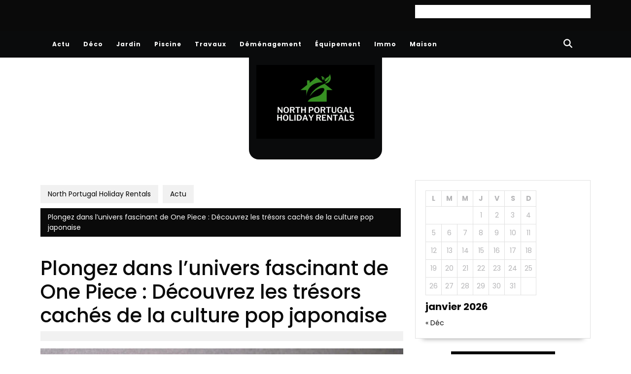

--- FILE ---
content_type: text/html; charset=UTF-8
request_url: https://north-portugal-holiday-rentals.com/plongez-dans-lunivers-fascinant-de-one-piece-decouvrez-les-tresors-caches-de-la-culture-pop-japonaise/
body_size: 21933
content:
<!DOCTYPE html>

<html lang="fr-FR">

	<head>
	  <meta charset="UTF-8">
	  <meta name="viewport" content="width=device-width">
	  <meta name='robots' content='index, follow, max-image-preview:large, max-snippet:-1, max-video-preview:-1' />

	<!-- This site is optimized with the Yoast SEO plugin v26.8 - https://yoast.com/product/yoast-seo-wordpress/ -->
	<title>L’importance des objets de collection One Piece</title>
<link data-rocket-preload as="style" data-wpr-hosted-gf-parameters="family=ABeeZee%3Aital%400%3B1%7CAbril%20Fatface%7CAcme%7CAlfa%20Slab%20One%7CAllura%7CAnton%7CArchitects%20Daughter%7CArchivo%3Aital%2Cwght%400%2C100%3B0%2C200%3B0%2C300%3B0%2C400%3B0%2C500%3B0%2C600%3B0%2C700%3B0%2C800%3B0%2C900%3B1%2C100%3B1%2C200%3B1%2C300%3B1%2C400%3B1%2C500%3B1%2C600%3B1%2C700%3B1%2C800%3B1%2C900%7CArimo%3Aital%2Cwght%400%2C400%3B0%2C500%3B0%2C600%3B0%2C700%3B1%2C400%3B1%2C500%3B1%2C600%3B1%2C700%7CArsenal%3Aital%2Cwght%400%2C400%3B0%2C700%3B1%2C400%3B1%2C700%7CArvo%3Aital%2Cwght%400%2C400%3B0%2C700%3B1%2C400%3B1%2C700%7CAlegreya%20Sans%3Aital%2Cwght%400%2C100%3B0%2C300%3B0%2C400%3B0%2C500%3B0%2C700%3B0%2C800%3B0%2C900%3B1%2C100%3B1%2C300%3B1%2C400%3B1%2C500%3B1%2C700%3B1%2C800%3B1%2C900%7CAsap%3Aital%2Cwght%400%2C100%3B0%2C200%3B0%2C300%3B0%2C400%3B0%2C500%3B0%2C600%3B0%2C700%3B0%2C800%3B0%2C900%3B1%2C100%3B1%2C200%3B1%2C300%3B1%2C400%3B1%2C500%3B1%2C600%3B1%2C700%3B1%2C800%3B1%2C900%7CAssistant%3Awght%40200%3B300%3B400%3B500%3B600%3B700%3B800%7CAveria%20Serif%20Libre%3Aital%2Cwght%400%2C300%3B0%2C400%3B0%2C700%3B1%2C300%3B1%2C400%3B1%2C700%7CBangers%7CBoogaloo%7CBad%20Script%7CBarlow%20Condensed%3Aital%2Cwght%400%2C100%3B0%2C200%3B0%2C300%3B0%2C400%3B0%2C500%3B0%2C600%3B0%2C700%3B0%2C800%3B0%2C900%3B1%2C100%3B1%2C200%3B1%2C300%3B1%2C400%3B1%2C500%3B1%2C600%3B1%2C700%3B1%2C800%3B1%2C900%7CBitter%3Aital%2Cwght%400%2C100%3B0%2C200%3B0%2C300%3B0%2C400%3B0%2C500%3B0%2C600%3B0%2C700%3B0%2C800%3B0%2C900%3B1%2C100%3B1%2C200%3B1%2C300%3B1%2C400%3B1%2C500%3B1%2C600%3B1%2C700%3B1%2C800%3B1%2C900%7CBree%20Serif%7CBenchNine%3Awght%40300%3B400%3B700%7CCabin%3Aital%2Cwght%400%2C400%3B0%2C500%3B0%2C600%3B0%2C700%3B1%2C400%3B1%2C500%3B1%2C600%3B1%2C700%7CCardo%3Aital%2Cwght%400%2C400%3B0%2C700%3B1%2C400%7CCourgette%7CCaveat%20Brush%7CCherry%20Swash%3Awght%40400%3B700%7CCormorant%20Garamond%3Aital%2Cwght%400%2C300%3B0%2C400%3B0%2C500%3B0%2C600%3B0%2C700%3B1%2C300%3B1%2C400%3B1%2C500%3B1%2C600%3B1%2C700%7CCrimson%20Text%3Aital%2Cwght%400%2C400%3B0%2C600%3B0%2C700%3B1%2C400%3B1%2C600%3B1%2C700%7CCuprum%3Aital%2Cwght%400%2C400%3B0%2C500%3B0%2C600%3B0%2C700%3B1%2C400%3B1%2C500%3B1%2C600%3B1%2C700%7CCookie%7CComing%20Soon%7CCharm%3Awght%40400%3B700%7CChewy%7CDays%20One%7CDM%20Serif%20Display%3Aital%400%3B1%7CDosis%3Awght%40200%3B300%3B400%3B500%3B600%3B700%3B800%7CEB%20Garamond%3Aital%2Cwght%400%2C400%3B0%2C500%3B0%2C600%3B0%2C700%3B0%2C800%3B1%2C400%3B1%2C500%3B1%2C600%3B1%2C700%3B1%2C800%7CEconomica%3Aital%2Cwght%400%2C400%3B0%2C700%3B1%2C400%3B1%2C700%7CExo%202%3Aital%2Cwght%400%2C100%3B0%2C200%3B0%2C300%3B0%2C400%3B0%2C500%3B0%2C600%3B0%2C700%3B0%2C800%3B0%2C900%3B1%2C100%3B1%2C200%3B1%2C400%3B1%2C500%3B1%2C600%3B1%2C700%3B1%2C800%3B1%2C900%7CFira%20Sans%3Aital%2Cwght%400%2C100%3B0%2C200%3B0%2C300%3B0%2C400%3B0%2C500%3B0%2C600%3B0%2C700%3B0%2C800%3B0%2C900%3B1%2C100%3B1%2C200%3B1%2C300%3B1%2C400%3B1%2C500%3B1%2C600%3B1%2C700%3B1%2C800%3B1%2C900%7CFredoka%20One%7CFjalla%20One%7CFrank%20Ruhl%20Libre%3Awght%40300%3B400%3B500%3B700%3B900%7CGabriela%7CGloria%20Hallelujah%7CGreat%20Vibes%7CHandlee%7CHammersmith%20One%7CHeebo%3Awght%40100%3B200%3B300%3B400%3B500%3B600%3B700%3B800%3B900%7CHind%3Awght%40300%3B400%3B500%3B600%3B700%7CInconsolata%3Awght%40200%3B300%3B400%3B500%3B600%3B700%3B800%3B900%7CIndie%20Flower%7CIM%20Fell%20English%20SC%7CJulius%20Sans%20One%7CJomhuria%7CJosefin%20Slab%3Aital%2Cwght%400%2C100%3B0%2C200%3B0%2C300%3B0%2C400%3B0%2C500%3B0%2C600%3B0%2C700%3B1%2C100%3B1%2C200%3B1%2C300%3B1%2C400%3B1%2C500%3B1%2C600%3B1%2C700%7CJosefin%20Sans%3Aital%2Cwght%400%2C100%3B0%2C200%3B0%2C300%3B0%2C400%3B0%2C500%3B0%2C600%3B0%2C700%3B1%2C100%3B1%2C200%3B1%2C300%3B1%2C400%3B1%2C500%3B1%2C600%3B1%2C700%7CJost%3Aital%2Cwght%400%2C100%3B0%2C200%3B0%2C300%3B0%2C400%3B0%2C500%3B0%2C600%3B0%2C700%3B0%2C800%3B0%2C900%3B1%2C100%3B1%2C200%3B1%2C300%3B1%2C400%3B1%2C500%3B1%2C600%3B1%2C700%3B1%2C800%3B1%2C900%7CKanit%3Aital%2Cwght%400%2C100%3B0%2C200%3B0%2C300%3B0%2C400%3B0%2C500%3B0%2C600%3B0%2C700%3B0%2C800%3B0%2C900%3B1%2C100%3B1%2C200%3B1%2C300%3B1%2C400%3B1%2C500%3B1%2C600%3B1%2C700%3B1%2C800%3B1%2C900%7CKaushan%20Script%7CKrub%3Aital%2Cwght%400%2C200%3B0%2C300%3B0%2C400%3B0%2C500%3B0%2C600%3B0%2C700%3B1%2C200%3B1%2C300%3B1%2C400%3B1%2C500%3B1%2C600%3B1%2C700%7CLato%3Aital%2Cwght%400%2C100%3B0%2C300%3B0%2C400%3B0%2C700%3B0%2C900%3B1%2C100%3B1%2C300%3B1%2C400%3B1%2C700%3B1%2C900%7CLora%3Aital%2Cwght%400%2C400%3B0%2C500%3B0%2C600%3B0%2C700%3B1%2C400%3B1%2C500%3B1%2C600%3B1%2C700%7CLibre%20Baskerville%3Aital%2Cwght%400%2C400%3B0%2C700%3B1%2C400%7CLiterata%3Aital%2Copsz%2Cwght%400%2C7..72%2C200%3B0%2C7..72%2C300%3B0%2C7..72%2C400%3B0%2C7..72%2C500%3B0%2C7..72%2C600%3B0%2C7..72%2C700%3B0%2C7..72%2C800%3B0%2C7..72%2C900%3B1%2C7..72%2C200%3B1%2C7..72%2C300%3B1%2C7..72%2C400%3B1%2C7..72%2C500%3B1%2C7..72%2C600%3B1%2C7..72%2C700%3B1%2C7..72%2C800%3B1%2C7..72%2C900%7CLobster%7CLobster%20Two%3Aital%2Cwght%400%2C400%3B0%2C700%3B1%2C400%3B1%2C700%7CMerriweather%3Aital%2Cwght%400%2C300%3B0%2C400%3B0%2C700%3B0%2C900%3B1%2C300%3B1%2C400%3B1%2C700%3B1%2C900%7CMarck%20Script%7CMarcellus%7CMerienda%20One%7CMonda%3Awght%40400%3B700%7CMontserrat%3Aital%2Cwght%400%2C100%3B0%2C200%3B0%2C300%3B0%2C400%3B0%2C500%3B0%2C600%3B0%2C700%3B0%2C800%3B0%2C900%3B1%2C100%3B1%2C200%3B1%2C300%3B1%2C400%3B1%2C500%3B1%2C600%3B1%2C700%3B1%2C800%3B1%2C900%7CMulish%3Aital%2Cwght%400%2C200%3B0%2C300%3B0%2C400%3B0%2C500%3B0%2C600%3B0%2C700%3B0%2C800%3B0%2C900%3B0%2C1000%3B1%2C200%3B1%2C300%3B1%2C400%3B1%2C500%3B1%2C600%3B1%2C700%3B1%2C800%3B1%2C900%3B1%2C1000%7CNoto%20Serif%3Aital%2Cwght%400%2C400%3B0%2C700%3B1%2C400%3B1%2C700%7CNunito%20Sans%3Aital%2Cwght%400%2C200%3B0%2C300%3B0%2C400%3B0%2C600%3B0%2C700%3B0%2C800%3B0%2C900%3B1%2C200%3B1%2C300%3B1%2C400%3B1%2C600%3B1%2C700%3B1%2C800%3B1%2C900%7COpen%20Sans%3Aital%2Cwght%400%2C300%3B0%2C400%3B0%2C500%3B0%2C600%3B0%2C700%3B0%2C800%3B1%2C300%3B1%2C400%3B1%2C500%3B1%2C600%3B1%2C700%3B1%2C800%7COverpass%3Aital%2Cwght%400%2C100%3B0%2C200%3B0%2C300%3B0%2C400%3B0%2C500%3B0%2C600%3B0%2C700%3B0%2C800%3B0%2C900%3B1%2C100%3B1%2C200%3B1%2C300%3B1%2C400%3B1%2C500%3B1%2C600%3B1%2C700%3B1%2C800%3B1%2C900%7COverpass%20Mono%3Awght%40300%3B400%3B500%3B600%3B700%7COxygen%3Awght%40300%3B400%3B700%7COswald%3Awght%40200%3B300%3B400%3B500%3B600%3B700%7COrbitron%3Awght%40400%3B500%3B600%3B700%3B800%3B900%7CPatua%20One%7CPacifico%7CPadauk%3Awght%40400%3B700%7CPlayball%7CPlayfair%20Display%3Aital%2Cwght%400%2C400%3B0%2C500%3B0%2C600%3B0%2C700%3B0%2C800%3B0%2C900%3B1%2C400%3B1%2C500%3B1%2C600%3B1%2C700%3B1%2C800%3B1%2C900%7CPrompt%3Aital%2Cwght%400%2C100%3B0%2C200%3B0%2C300%3B0%2C400%3B0%2C500%3B0%2C600%3B0%2C700%3B0%2C800%3B0%2C900%3B1%2C100%3B1%2C200%3B1%2C300%3B1%2C400%3B1%2C500%3B1%2C600%3B1%2C700%3B1%2C800%3B1%2C900%7CPT%20Sans%3Aital%2Cwght%400%2C400%3B0%2C700%3B1%2C400%3B1%2C700%7CPT%20Serif%3Aital%2Cwght%400%2C400%3B0%2C700%3B1%2C400%3B1%2C700%7CPhilosopher%3Aital%2Cwght%400%2C400%3B0%2C700%3B1%2C400%3B1%2C700%7CPermanent%20Marker%7CPoiret%20One%7CPoppins%3Aital%2Cwght%400%2C100%3B0%2C200%3B0%2C300%3B0%2C400%3B0%2C500%3B0%2C600%3B0%2C700%3B0%2C800%3B0%2C900%3B1%2C100%3B1%2C200%3B1%2C300%3B1%2C400%3B1%2C500%3B1%2C600%3B1%2C700%3B1%2C800%3B1%2C900%7CPrata%7CQuicksand%3Awght%40300%3B400%3B500%3B600%3B700%7CQuattrocento%20Sans%3Aital%2Cwght%400%2C400%3B0%2C700%3B1%2C400%3B1%2C700%7CRaleway%3Aital%2Cwght%400%2C100%3B0%2C200%3B0%2C300%3B0%2C400%3B0%2C500%3B0%2C600%3B0%2C700%3B0%2C800%3B0%2C900%3B1%2C100%3B1%2C200%3B1%2C300%3B1%2C400%3B1%2C500%3B1%2C600%3B1%2C700%3B1%2C800%3B1%2C900%7CRubik%3Aital%2Cwght%400%2C300%3B0%2C400%3B0%2C500%3B0%2C600%3B0%2C700%3B0%2C800%3B0%2C900%3B1%2C300%3B1%2C400%3B1%2C500%3B1%2C600%3B1%2C700%3B1%2C800%3B1%2C900%7CRoboto%3Aital%2Cwght%400%2C100%3B0%2C300%3B0%2C400%3B0%2C500%3B0%2C700%3B0%2C900%3B1%2C100%3B1%2C300%3B1%2C400%3B1%2C500%3B1%2C700%3B1%2C900%7CRoboto%20Condensed%3Aital%2Cwght%400%2C300%3B0%2C400%3B0%2C700%3B1%2C300%3B1%2C400%3B1%2C700%7CRokkitt%3Awght%40100%3B200%3B300%3B400%3B500%3B600%3B700%3B800%3B900%7CRopa%20Sans%3Aital%400%3B1%7CRusso%20One%7CRighteous%7CSaira%3Aital%2Cwght%400%2C100%3B0%2C200%3B0%2C300%3B0%2C400%3B0%2C500%3B0%2C600%3B0%2C700%3B0%2C800%3B0%2C900%3B1%2C100%3B1%2C200%3B1%2C300%3B1%2C400%3B1%2C500%3B1%2C600%3B1%2C700%3B1%2C800%3B1%2C900%7CSatisfy%7CSen%3Awght%40400%3B700%3B800%7CSource%20Sans%20Pro%3Aital%2Cwght%400%2C200%3B0%2C300%3B0%2C400%3B0%2C600%3B0%2C700%3B0%2C900%3B1%2C200%3B1%2C300%3B1%2C400%3B1%2C600%3B1%2C700%3B1%2C900%7CShadows%20Into%20Light%20Two%7CShadows%20Into%20Light%7CSacramento%7CSail%7CShrikhand%7CStaatliches%7CStylish%7CTangerine%3Awght%40400%3B700%7CTitillium%20Web%3Aital%2Cwght%400%2C200%3B0%2C300%3B0%2C400%3B0%2C600%3B0%2C700%3B0%2C900%3B1%2C200%3B1%2C300%3B1%2C400%3B1%2C600%3B1%2C700%7CTrirong%3Aital%2Cwght%400%2C100%3B0%2C200%3B0%2C300%3B0%2C400%3B0%2C500%3B0%2C600%3B0%2C700%3B0%2C800%3B0%2C900%3B1%2C100%3B1%2C200%3B1%2C300%3B1%2C400%3B1%2C500%3B1%2C600%3B1%2C700%3B1%2C800%3B1%2C900%7CUbuntu%3Aital%2Cwght%400%2C300%3B0%2C400%3B0%2C500%3B0%2C700%3B1%2C300%3B1%2C400%3B1%2C500%3B1%2C700%7CUnica%20One%7CVT323%7CVarela%20Round%7CVampiro%20One%7CVollkorn%3Aital%2Cwght%400%2C400%3B0%2C500%3B0%2C600%3B0%2C700%3B0%2C800%3B0%2C900%3B1%2C400%3B1%2C500%3B1%2C600%3B1%2C700%3B1%2C800%3B1%2C900%7CVolkhov%3Aital%2Cwght%400%2C400%3B0%2C700%3B1%2C400%3B1%2C700%7CWork%20Sans%3Aital%2Cwght%400%2C100%3B0%2C200%3B0%2C300%3B0%2C400%3B0%2C500%3B0%2C600%3B0%2C700%3B0%2C800%3B0%2C900%3B1%2C100%3B1%2C200%3B1%2C300%3B1%2C400%3B1%2C500%3B1%2C600%3B1%2C700%3B1%2C800%3B1%2C900%7CYanone%20Kaffeesatz%3Awght%40200%3B300%3B400%3B500%3B600%3B700%7CZCOOL%20XiaoWei&display=swap" href="https://north-portugal-holiday-rentals.com/wp-content/cache/fonts/1/google-fonts/css/3/6/9/befc0ca1aaa9dd81c6530371ffe29.css" rel="preload">
<link data-wpr-hosted-gf-parameters="family=ABeeZee%3Aital%400%3B1%7CAbril%20Fatface%7CAcme%7CAlfa%20Slab%20One%7CAllura%7CAnton%7CArchitects%20Daughter%7CArchivo%3Aital%2Cwght%400%2C100%3B0%2C200%3B0%2C300%3B0%2C400%3B0%2C500%3B0%2C600%3B0%2C700%3B0%2C800%3B0%2C900%3B1%2C100%3B1%2C200%3B1%2C300%3B1%2C400%3B1%2C500%3B1%2C600%3B1%2C700%3B1%2C800%3B1%2C900%7CArimo%3Aital%2Cwght%400%2C400%3B0%2C500%3B0%2C600%3B0%2C700%3B1%2C400%3B1%2C500%3B1%2C600%3B1%2C700%7CArsenal%3Aital%2Cwght%400%2C400%3B0%2C700%3B1%2C400%3B1%2C700%7CArvo%3Aital%2Cwght%400%2C400%3B0%2C700%3B1%2C400%3B1%2C700%7CAlegreya%20Sans%3Aital%2Cwght%400%2C100%3B0%2C300%3B0%2C400%3B0%2C500%3B0%2C700%3B0%2C800%3B0%2C900%3B1%2C100%3B1%2C300%3B1%2C400%3B1%2C500%3B1%2C700%3B1%2C800%3B1%2C900%7CAsap%3Aital%2Cwght%400%2C100%3B0%2C200%3B0%2C300%3B0%2C400%3B0%2C500%3B0%2C600%3B0%2C700%3B0%2C800%3B0%2C900%3B1%2C100%3B1%2C200%3B1%2C300%3B1%2C400%3B1%2C500%3B1%2C600%3B1%2C700%3B1%2C800%3B1%2C900%7CAssistant%3Awght%40200%3B300%3B400%3B500%3B600%3B700%3B800%7CAveria%20Serif%20Libre%3Aital%2Cwght%400%2C300%3B0%2C400%3B0%2C700%3B1%2C300%3B1%2C400%3B1%2C700%7CBangers%7CBoogaloo%7CBad%20Script%7CBarlow%20Condensed%3Aital%2Cwght%400%2C100%3B0%2C200%3B0%2C300%3B0%2C400%3B0%2C500%3B0%2C600%3B0%2C700%3B0%2C800%3B0%2C900%3B1%2C100%3B1%2C200%3B1%2C300%3B1%2C400%3B1%2C500%3B1%2C600%3B1%2C700%3B1%2C800%3B1%2C900%7CBitter%3Aital%2Cwght%400%2C100%3B0%2C200%3B0%2C300%3B0%2C400%3B0%2C500%3B0%2C600%3B0%2C700%3B0%2C800%3B0%2C900%3B1%2C100%3B1%2C200%3B1%2C300%3B1%2C400%3B1%2C500%3B1%2C600%3B1%2C700%3B1%2C800%3B1%2C900%7CBree%20Serif%7CBenchNine%3Awght%40300%3B400%3B700%7CCabin%3Aital%2Cwght%400%2C400%3B0%2C500%3B0%2C600%3B0%2C700%3B1%2C400%3B1%2C500%3B1%2C600%3B1%2C700%7CCardo%3Aital%2Cwght%400%2C400%3B0%2C700%3B1%2C400%7CCourgette%7CCaveat%20Brush%7CCherry%20Swash%3Awght%40400%3B700%7CCormorant%20Garamond%3Aital%2Cwght%400%2C300%3B0%2C400%3B0%2C500%3B0%2C600%3B0%2C700%3B1%2C300%3B1%2C400%3B1%2C500%3B1%2C600%3B1%2C700%7CCrimson%20Text%3Aital%2Cwght%400%2C400%3B0%2C600%3B0%2C700%3B1%2C400%3B1%2C600%3B1%2C700%7CCuprum%3Aital%2Cwght%400%2C400%3B0%2C500%3B0%2C600%3B0%2C700%3B1%2C400%3B1%2C500%3B1%2C600%3B1%2C700%7CCookie%7CComing%20Soon%7CCharm%3Awght%40400%3B700%7CChewy%7CDays%20One%7CDM%20Serif%20Display%3Aital%400%3B1%7CDosis%3Awght%40200%3B300%3B400%3B500%3B600%3B700%3B800%7CEB%20Garamond%3Aital%2Cwght%400%2C400%3B0%2C500%3B0%2C600%3B0%2C700%3B0%2C800%3B1%2C400%3B1%2C500%3B1%2C600%3B1%2C700%3B1%2C800%7CEconomica%3Aital%2Cwght%400%2C400%3B0%2C700%3B1%2C400%3B1%2C700%7CExo%202%3Aital%2Cwght%400%2C100%3B0%2C200%3B0%2C300%3B0%2C400%3B0%2C500%3B0%2C600%3B0%2C700%3B0%2C800%3B0%2C900%3B1%2C100%3B1%2C200%3B1%2C400%3B1%2C500%3B1%2C600%3B1%2C700%3B1%2C800%3B1%2C900%7CFira%20Sans%3Aital%2Cwght%400%2C100%3B0%2C200%3B0%2C300%3B0%2C400%3B0%2C500%3B0%2C600%3B0%2C700%3B0%2C800%3B0%2C900%3B1%2C100%3B1%2C200%3B1%2C300%3B1%2C400%3B1%2C500%3B1%2C600%3B1%2C700%3B1%2C800%3B1%2C900%7CFredoka%20One%7CFjalla%20One%7CFrank%20Ruhl%20Libre%3Awght%40300%3B400%3B500%3B700%3B900%7CGabriela%7CGloria%20Hallelujah%7CGreat%20Vibes%7CHandlee%7CHammersmith%20One%7CHeebo%3Awght%40100%3B200%3B300%3B400%3B500%3B600%3B700%3B800%3B900%7CHind%3Awght%40300%3B400%3B500%3B600%3B700%7CInconsolata%3Awght%40200%3B300%3B400%3B500%3B600%3B700%3B800%3B900%7CIndie%20Flower%7CIM%20Fell%20English%20SC%7CJulius%20Sans%20One%7CJomhuria%7CJosefin%20Slab%3Aital%2Cwght%400%2C100%3B0%2C200%3B0%2C300%3B0%2C400%3B0%2C500%3B0%2C600%3B0%2C700%3B1%2C100%3B1%2C200%3B1%2C300%3B1%2C400%3B1%2C500%3B1%2C600%3B1%2C700%7CJosefin%20Sans%3Aital%2Cwght%400%2C100%3B0%2C200%3B0%2C300%3B0%2C400%3B0%2C500%3B0%2C600%3B0%2C700%3B1%2C100%3B1%2C200%3B1%2C300%3B1%2C400%3B1%2C500%3B1%2C600%3B1%2C700%7CJost%3Aital%2Cwght%400%2C100%3B0%2C200%3B0%2C300%3B0%2C400%3B0%2C500%3B0%2C600%3B0%2C700%3B0%2C800%3B0%2C900%3B1%2C100%3B1%2C200%3B1%2C300%3B1%2C400%3B1%2C500%3B1%2C600%3B1%2C700%3B1%2C800%3B1%2C900%7CKanit%3Aital%2Cwght%400%2C100%3B0%2C200%3B0%2C300%3B0%2C400%3B0%2C500%3B0%2C600%3B0%2C700%3B0%2C800%3B0%2C900%3B1%2C100%3B1%2C200%3B1%2C300%3B1%2C400%3B1%2C500%3B1%2C600%3B1%2C700%3B1%2C800%3B1%2C900%7CKaushan%20Script%7CKrub%3Aital%2Cwght%400%2C200%3B0%2C300%3B0%2C400%3B0%2C500%3B0%2C600%3B0%2C700%3B1%2C200%3B1%2C300%3B1%2C400%3B1%2C500%3B1%2C600%3B1%2C700%7CLato%3Aital%2Cwght%400%2C100%3B0%2C300%3B0%2C400%3B0%2C700%3B0%2C900%3B1%2C100%3B1%2C300%3B1%2C400%3B1%2C700%3B1%2C900%7CLora%3Aital%2Cwght%400%2C400%3B0%2C500%3B0%2C600%3B0%2C700%3B1%2C400%3B1%2C500%3B1%2C600%3B1%2C700%7CLibre%20Baskerville%3Aital%2Cwght%400%2C400%3B0%2C700%3B1%2C400%7CLiterata%3Aital%2Copsz%2Cwght%400%2C7..72%2C200%3B0%2C7..72%2C300%3B0%2C7..72%2C400%3B0%2C7..72%2C500%3B0%2C7..72%2C600%3B0%2C7..72%2C700%3B0%2C7..72%2C800%3B0%2C7..72%2C900%3B1%2C7..72%2C200%3B1%2C7..72%2C300%3B1%2C7..72%2C400%3B1%2C7..72%2C500%3B1%2C7..72%2C600%3B1%2C7..72%2C700%3B1%2C7..72%2C800%3B1%2C7..72%2C900%7CLobster%7CLobster%20Two%3Aital%2Cwght%400%2C400%3B0%2C700%3B1%2C400%3B1%2C700%7CMerriweather%3Aital%2Cwght%400%2C300%3B0%2C400%3B0%2C700%3B0%2C900%3B1%2C300%3B1%2C400%3B1%2C700%3B1%2C900%7CMarck%20Script%7CMarcellus%7CMerienda%20One%7CMonda%3Awght%40400%3B700%7CMontserrat%3Aital%2Cwght%400%2C100%3B0%2C200%3B0%2C300%3B0%2C400%3B0%2C500%3B0%2C600%3B0%2C700%3B0%2C800%3B0%2C900%3B1%2C100%3B1%2C200%3B1%2C300%3B1%2C400%3B1%2C500%3B1%2C600%3B1%2C700%3B1%2C800%3B1%2C900%7CMulish%3Aital%2Cwght%400%2C200%3B0%2C300%3B0%2C400%3B0%2C500%3B0%2C600%3B0%2C700%3B0%2C800%3B0%2C900%3B0%2C1000%3B1%2C200%3B1%2C300%3B1%2C400%3B1%2C500%3B1%2C600%3B1%2C700%3B1%2C800%3B1%2C900%3B1%2C1000%7CNoto%20Serif%3Aital%2Cwght%400%2C400%3B0%2C700%3B1%2C400%3B1%2C700%7CNunito%20Sans%3Aital%2Cwght%400%2C200%3B0%2C300%3B0%2C400%3B0%2C600%3B0%2C700%3B0%2C800%3B0%2C900%3B1%2C200%3B1%2C300%3B1%2C400%3B1%2C600%3B1%2C700%3B1%2C800%3B1%2C900%7COpen%20Sans%3Aital%2Cwght%400%2C300%3B0%2C400%3B0%2C500%3B0%2C600%3B0%2C700%3B0%2C800%3B1%2C300%3B1%2C400%3B1%2C500%3B1%2C600%3B1%2C700%3B1%2C800%7COverpass%3Aital%2Cwght%400%2C100%3B0%2C200%3B0%2C300%3B0%2C400%3B0%2C500%3B0%2C600%3B0%2C700%3B0%2C800%3B0%2C900%3B1%2C100%3B1%2C200%3B1%2C300%3B1%2C400%3B1%2C500%3B1%2C600%3B1%2C700%3B1%2C800%3B1%2C900%7COverpass%20Mono%3Awght%40300%3B400%3B500%3B600%3B700%7COxygen%3Awght%40300%3B400%3B700%7COswald%3Awght%40200%3B300%3B400%3B500%3B600%3B700%7COrbitron%3Awght%40400%3B500%3B600%3B700%3B800%3B900%7CPatua%20One%7CPacifico%7CPadauk%3Awght%40400%3B700%7CPlayball%7CPlayfair%20Display%3Aital%2Cwght%400%2C400%3B0%2C500%3B0%2C600%3B0%2C700%3B0%2C800%3B0%2C900%3B1%2C400%3B1%2C500%3B1%2C600%3B1%2C700%3B1%2C800%3B1%2C900%7CPrompt%3Aital%2Cwght%400%2C100%3B0%2C200%3B0%2C300%3B0%2C400%3B0%2C500%3B0%2C600%3B0%2C700%3B0%2C800%3B0%2C900%3B1%2C100%3B1%2C200%3B1%2C300%3B1%2C400%3B1%2C500%3B1%2C600%3B1%2C700%3B1%2C800%3B1%2C900%7CPT%20Sans%3Aital%2Cwght%400%2C400%3B0%2C700%3B1%2C400%3B1%2C700%7CPT%20Serif%3Aital%2Cwght%400%2C400%3B0%2C700%3B1%2C400%3B1%2C700%7CPhilosopher%3Aital%2Cwght%400%2C400%3B0%2C700%3B1%2C400%3B1%2C700%7CPermanent%20Marker%7CPoiret%20One%7CPoppins%3Aital%2Cwght%400%2C100%3B0%2C200%3B0%2C300%3B0%2C400%3B0%2C500%3B0%2C600%3B0%2C700%3B0%2C800%3B0%2C900%3B1%2C100%3B1%2C200%3B1%2C300%3B1%2C400%3B1%2C500%3B1%2C600%3B1%2C700%3B1%2C800%3B1%2C900%7CPrata%7CQuicksand%3Awght%40300%3B400%3B500%3B600%3B700%7CQuattrocento%20Sans%3Aital%2Cwght%400%2C400%3B0%2C700%3B1%2C400%3B1%2C700%7CRaleway%3Aital%2Cwght%400%2C100%3B0%2C200%3B0%2C300%3B0%2C400%3B0%2C500%3B0%2C600%3B0%2C700%3B0%2C800%3B0%2C900%3B1%2C100%3B1%2C200%3B1%2C300%3B1%2C400%3B1%2C500%3B1%2C600%3B1%2C700%3B1%2C800%3B1%2C900%7CRubik%3Aital%2Cwght%400%2C300%3B0%2C400%3B0%2C500%3B0%2C600%3B0%2C700%3B0%2C800%3B0%2C900%3B1%2C300%3B1%2C400%3B1%2C500%3B1%2C600%3B1%2C700%3B1%2C800%3B1%2C900%7CRoboto%3Aital%2Cwght%400%2C100%3B0%2C300%3B0%2C400%3B0%2C500%3B0%2C700%3B0%2C900%3B1%2C100%3B1%2C300%3B1%2C400%3B1%2C500%3B1%2C700%3B1%2C900%7CRoboto%20Condensed%3Aital%2Cwght%400%2C300%3B0%2C400%3B0%2C700%3B1%2C300%3B1%2C400%3B1%2C700%7CRokkitt%3Awght%40100%3B200%3B300%3B400%3B500%3B600%3B700%3B800%3B900%7CRopa%20Sans%3Aital%400%3B1%7CRusso%20One%7CRighteous%7CSaira%3Aital%2Cwght%400%2C100%3B0%2C200%3B0%2C300%3B0%2C400%3B0%2C500%3B0%2C600%3B0%2C700%3B0%2C800%3B0%2C900%3B1%2C100%3B1%2C200%3B1%2C300%3B1%2C400%3B1%2C500%3B1%2C600%3B1%2C700%3B1%2C800%3B1%2C900%7CSatisfy%7CSen%3Awght%40400%3B700%3B800%7CSource%20Sans%20Pro%3Aital%2Cwght%400%2C200%3B0%2C300%3B0%2C400%3B0%2C600%3B0%2C700%3B0%2C900%3B1%2C200%3B1%2C300%3B1%2C400%3B1%2C600%3B1%2C700%3B1%2C900%7CShadows%20Into%20Light%20Two%7CShadows%20Into%20Light%7CSacramento%7CSail%7CShrikhand%7CStaatliches%7CStylish%7CTangerine%3Awght%40400%3B700%7CTitillium%20Web%3Aital%2Cwght%400%2C200%3B0%2C300%3B0%2C400%3B0%2C600%3B0%2C700%3B0%2C900%3B1%2C200%3B1%2C300%3B1%2C400%3B1%2C600%3B1%2C700%7CTrirong%3Aital%2Cwght%400%2C100%3B0%2C200%3B0%2C300%3B0%2C400%3B0%2C500%3B0%2C600%3B0%2C700%3B0%2C800%3B0%2C900%3B1%2C100%3B1%2C200%3B1%2C300%3B1%2C400%3B1%2C500%3B1%2C600%3B1%2C700%3B1%2C800%3B1%2C900%7CUbuntu%3Aital%2Cwght%400%2C300%3B0%2C400%3B0%2C500%3B0%2C700%3B1%2C300%3B1%2C400%3B1%2C500%3B1%2C700%7CUnica%20One%7CVT323%7CVarela%20Round%7CVampiro%20One%7CVollkorn%3Aital%2Cwght%400%2C400%3B0%2C500%3B0%2C600%3B0%2C700%3B0%2C800%3B0%2C900%3B1%2C400%3B1%2C500%3B1%2C600%3B1%2C700%3B1%2C800%3B1%2C900%7CVolkhov%3Aital%2Cwght%400%2C400%3B0%2C700%3B1%2C400%3B1%2C700%7CWork%20Sans%3Aital%2Cwght%400%2C100%3B0%2C200%3B0%2C300%3B0%2C400%3B0%2C500%3B0%2C600%3B0%2C700%3B0%2C800%3B0%2C900%3B1%2C100%3B1%2C200%3B1%2C300%3B1%2C400%3B1%2C500%3B1%2C600%3B1%2C700%3B1%2C800%3B1%2C900%7CYanone%20Kaffeesatz%3Awght%40200%3B300%3B400%3B500%3B600%3B700%7CZCOOL%20XiaoWei&display=swap" href="https://north-portugal-holiday-rentals.com/wp-content/cache/fonts/1/google-fonts/css/3/6/9/befc0ca1aaa9dd81c6530371ffe29.css" media="print" onload="this.media=&#039;all&#039;" rel="stylesheet">
<noscript data-wpr-hosted-gf-parameters=""><link rel="stylesheet" href="https://fonts.googleapis.com/css?family=ABeeZee%3Aital%400%3B1%7CAbril%20Fatface%7CAcme%7CAlfa%20Slab%20One%7CAllura%7CAnton%7CArchitects%20Daughter%7CArchivo%3Aital%2Cwght%400%2C100%3B0%2C200%3B0%2C300%3B0%2C400%3B0%2C500%3B0%2C600%3B0%2C700%3B0%2C800%3B0%2C900%3B1%2C100%3B1%2C200%3B1%2C300%3B1%2C400%3B1%2C500%3B1%2C600%3B1%2C700%3B1%2C800%3B1%2C900%7CArimo%3Aital%2Cwght%400%2C400%3B0%2C500%3B0%2C600%3B0%2C700%3B1%2C400%3B1%2C500%3B1%2C600%3B1%2C700%7CArsenal%3Aital%2Cwght%400%2C400%3B0%2C700%3B1%2C400%3B1%2C700%7CArvo%3Aital%2Cwght%400%2C400%3B0%2C700%3B1%2C400%3B1%2C700%7CAlegreya%20Sans%3Aital%2Cwght%400%2C100%3B0%2C300%3B0%2C400%3B0%2C500%3B0%2C700%3B0%2C800%3B0%2C900%3B1%2C100%3B1%2C300%3B1%2C400%3B1%2C500%3B1%2C700%3B1%2C800%3B1%2C900%7CAsap%3Aital%2Cwght%400%2C100%3B0%2C200%3B0%2C300%3B0%2C400%3B0%2C500%3B0%2C600%3B0%2C700%3B0%2C800%3B0%2C900%3B1%2C100%3B1%2C200%3B1%2C300%3B1%2C400%3B1%2C500%3B1%2C600%3B1%2C700%3B1%2C800%3B1%2C900%7CAssistant%3Awght%40200%3B300%3B400%3B500%3B600%3B700%3B800%7CAveria%20Serif%20Libre%3Aital%2Cwght%400%2C300%3B0%2C400%3B0%2C700%3B1%2C300%3B1%2C400%3B1%2C700%7CBangers%7CBoogaloo%7CBad%20Script%7CBarlow%20Condensed%3Aital%2Cwght%400%2C100%3B0%2C200%3B0%2C300%3B0%2C400%3B0%2C500%3B0%2C600%3B0%2C700%3B0%2C800%3B0%2C900%3B1%2C100%3B1%2C200%3B1%2C300%3B1%2C400%3B1%2C500%3B1%2C600%3B1%2C700%3B1%2C800%3B1%2C900%7CBitter%3Aital%2Cwght%400%2C100%3B0%2C200%3B0%2C300%3B0%2C400%3B0%2C500%3B0%2C600%3B0%2C700%3B0%2C800%3B0%2C900%3B1%2C100%3B1%2C200%3B1%2C300%3B1%2C400%3B1%2C500%3B1%2C600%3B1%2C700%3B1%2C800%3B1%2C900%7CBree%20Serif%7CBenchNine%3Awght%40300%3B400%3B700%7CCabin%3Aital%2Cwght%400%2C400%3B0%2C500%3B0%2C600%3B0%2C700%3B1%2C400%3B1%2C500%3B1%2C600%3B1%2C700%7CCardo%3Aital%2Cwght%400%2C400%3B0%2C700%3B1%2C400%7CCourgette%7CCaveat%20Brush%7CCherry%20Swash%3Awght%40400%3B700%7CCormorant%20Garamond%3Aital%2Cwght%400%2C300%3B0%2C400%3B0%2C500%3B0%2C600%3B0%2C700%3B1%2C300%3B1%2C400%3B1%2C500%3B1%2C600%3B1%2C700%7CCrimson%20Text%3Aital%2Cwght%400%2C400%3B0%2C600%3B0%2C700%3B1%2C400%3B1%2C600%3B1%2C700%7CCuprum%3Aital%2Cwght%400%2C400%3B0%2C500%3B0%2C600%3B0%2C700%3B1%2C400%3B1%2C500%3B1%2C600%3B1%2C700%7CCookie%7CComing%20Soon%7CCharm%3Awght%40400%3B700%7CChewy%7CDays%20One%7CDM%20Serif%20Display%3Aital%400%3B1%7CDosis%3Awght%40200%3B300%3B400%3B500%3B600%3B700%3B800%7CEB%20Garamond%3Aital%2Cwght%400%2C400%3B0%2C500%3B0%2C600%3B0%2C700%3B0%2C800%3B1%2C400%3B1%2C500%3B1%2C600%3B1%2C700%3B1%2C800%7CEconomica%3Aital%2Cwght%400%2C400%3B0%2C700%3B1%2C400%3B1%2C700%7CExo%202%3Aital%2Cwght%400%2C100%3B0%2C200%3B0%2C300%3B0%2C400%3B0%2C500%3B0%2C600%3B0%2C700%3B0%2C800%3B0%2C900%3B1%2C100%3B1%2C200%3B1%2C400%3B1%2C500%3B1%2C600%3B1%2C700%3B1%2C800%3B1%2C900%7CFira%20Sans%3Aital%2Cwght%400%2C100%3B0%2C200%3B0%2C300%3B0%2C400%3B0%2C500%3B0%2C600%3B0%2C700%3B0%2C800%3B0%2C900%3B1%2C100%3B1%2C200%3B1%2C300%3B1%2C400%3B1%2C500%3B1%2C600%3B1%2C700%3B1%2C800%3B1%2C900%7CFredoka%20One%7CFjalla%20One%7CFrank%20Ruhl%20Libre%3Awght%40300%3B400%3B500%3B700%3B900%7CGabriela%7CGloria%20Hallelujah%7CGreat%20Vibes%7CHandlee%7CHammersmith%20One%7CHeebo%3Awght%40100%3B200%3B300%3B400%3B500%3B600%3B700%3B800%3B900%7CHind%3Awght%40300%3B400%3B500%3B600%3B700%7CInconsolata%3Awght%40200%3B300%3B400%3B500%3B600%3B700%3B800%3B900%7CIndie%20Flower%7CIM%20Fell%20English%20SC%7CJulius%20Sans%20One%7CJomhuria%7CJosefin%20Slab%3Aital%2Cwght%400%2C100%3B0%2C200%3B0%2C300%3B0%2C400%3B0%2C500%3B0%2C600%3B0%2C700%3B1%2C100%3B1%2C200%3B1%2C300%3B1%2C400%3B1%2C500%3B1%2C600%3B1%2C700%7CJosefin%20Sans%3Aital%2Cwght%400%2C100%3B0%2C200%3B0%2C300%3B0%2C400%3B0%2C500%3B0%2C600%3B0%2C700%3B1%2C100%3B1%2C200%3B1%2C300%3B1%2C400%3B1%2C500%3B1%2C600%3B1%2C700%7CJost%3Aital%2Cwght%400%2C100%3B0%2C200%3B0%2C300%3B0%2C400%3B0%2C500%3B0%2C600%3B0%2C700%3B0%2C800%3B0%2C900%3B1%2C100%3B1%2C200%3B1%2C300%3B1%2C400%3B1%2C500%3B1%2C600%3B1%2C700%3B1%2C800%3B1%2C900%7CKanit%3Aital%2Cwght%400%2C100%3B0%2C200%3B0%2C300%3B0%2C400%3B0%2C500%3B0%2C600%3B0%2C700%3B0%2C800%3B0%2C900%3B1%2C100%3B1%2C200%3B1%2C300%3B1%2C400%3B1%2C500%3B1%2C600%3B1%2C700%3B1%2C800%3B1%2C900%7CKaushan%20Script%7CKrub%3Aital%2Cwght%400%2C200%3B0%2C300%3B0%2C400%3B0%2C500%3B0%2C600%3B0%2C700%3B1%2C200%3B1%2C300%3B1%2C400%3B1%2C500%3B1%2C600%3B1%2C700%7CLato%3Aital%2Cwght%400%2C100%3B0%2C300%3B0%2C400%3B0%2C700%3B0%2C900%3B1%2C100%3B1%2C300%3B1%2C400%3B1%2C700%3B1%2C900%7CLora%3Aital%2Cwght%400%2C400%3B0%2C500%3B0%2C600%3B0%2C700%3B1%2C400%3B1%2C500%3B1%2C600%3B1%2C700%7CLibre%20Baskerville%3Aital%2Cwght%400%2C400%3B0%2C700%3B1%2C400%7CLiterata%3Aital%2Copsz%2Cwght%400%2C7..72%2C200%3B0%2C7..72%2C300%3B0%2C7..72%2C400%3B0%2C7..72%2C500%3B0%2C7..72%2C600%3B0%2C7..72%2C700%3B0%2C7..72%2C800%3B0%2C7..72%2C900%3B1%2C7..72%2C200%3B1%2C7..72%2C300%3B1%2C7..72%2C400%3B1%2C7..72%2C500%3B1%2C7..72%2C600%3B1%2C7..72%2C700%3B1%2C7..72%2C800%3B1%2C7..72%2C900%7CLobster%7CLobster%20Two%3Aital%2Cwght%400%2C400%3B0%2C700%3B1%2C400%3B1%2C700%7CMerriweather%3Aital%2Cwght%400%2C300%3B0%2C400%3B0%2C700%3B0%2C900%3B1%2C300%3B1%2C400%3B1%2C700%3B1%2C900%7CMarck%20Script%7CMarcellus%7CMerienda%20One%7CMonda%3Awght%40400%3B700%7CMontserrat%3Aital%2Cwght%400%2C100%3B0%2C200%3B0%2C300%3B0%2C400%3B0%2C500%3B0%2C600%3B0%2C700%3B0%2C800%3B0%2C900%3B1%2C100%3B1%2C200%3B1%2C300%3B1%2C400%3B1%2C500%3B1%2C600%3B1%2C700%3B1%2C800%3B1%2C900%7CMulish%3Aital%2Cwght%400%2C200%3B0%2C300%3B0%2C400%3B0%2C500%3B0%2C600%3B0%2C700%3B0%2C800%3B0%2C900%3B0%2C1000%3B1%2C200%3B1%2C300%3B1%2C400%3B1%2C500%3B1%2C600%3B1%2C700%3B1%2C800%3B1%2C900%3B1%2C1000%7CNoto%20Serif%3Aital%2Cwght%400%2C400%3B0%2C700%3B1%2C400%3B1%2C700%7CNunito%20Sans%3Aital%2Cwght%400%2C200%3B0%2C300%3B0%2C400%3B0%2C600%3B0%2C700%3B0%2C800%3B0%2C900%3B1%2C200%3B1%2C300%3B1%2C400%3B1%2C600%3B1%2C700%3B1%2C800%3B1%2C900%7COpen%20Sans%3Aital%2Cwght%400%2C300%3B0%2C400%3B0%2C500%3B0%2C600%3B0%2C700%3B0%2C800%3B1%2C300%3B1%2C400%3B1%2C500%3B1%2C600%3B1%2C700%3B1%2C800%7COverpass%3Aital%2Cwght%400%2C100%3B0%2C200%3B0%2C300%3B0%2C400%3B0%2C500%3B0%2C600%3B0%2C700%3B0%2C800%3B0%2C900%3B1%2C100%3B1%2C200%3B1%2C300%3B1%2C400%3B1%2C500%3B1%2C600%3B1%2C700%3B1%2C800%3B1%2C900%7COverpass%20Mono%3Awght%40300%3B400%3B500%3B600%3B700%7COxygen%3Awght%40300%3B400%3B700%7COswald%3Awght%40200%3B300%3B400%3B500%3B600%3B700%7COrbitron%3Awght%40400%3B500%3B600%3B700%3B800%3B900%7CPatua%20One%7CPacifico%7CPadauk%3Awght%40400%3B700%7CPlayball%7CPlayfair%20Display%3Aital%2Cwght%400%2C400%3B0%2C500%3B0%2C600%3B0%2C700%3B0%2C800%3B0%2C900%3B1%2C400%3B1%2C500%3B1%2C600%3B1%2C700%3B1%2C800%3B1%2C900%7CPrompt%3Aital%2Cwght%400%2C100%3B0%2C200%3B0%2C300%3B0%2C400%3B0%2C500%3B0%2C600%3B0%2C700%3B0%2C800%3B0%2C900%3B1%2C100%3B1%2C200%3B1%2C300%3B1%2C400%3B1%2C500%3B1%2C600%3B1%2C700%3B1%2C800%3B1%2C900%7CPT%20Sans%3Aital%2Cwght%400%2C400%3B0%2C700%3B1%2C400%3B1%2C700%7CPT%20Serif%3Aital%2Cwght%400%2C400%3B0%2C700%3B1%2C400%3B1%2C700%7CPhilosopher%3Aital%2Cwght%400%2C400%3B0%2C700%3B1%2C400%3B1%2C700%7CPermanent%20Marker%7CPoiret%20One%7CPoppins%3Aital%2Cwght%400%2C100%3B0%2C200%3B0%2C300%3B0%2C400%3B0%2C500%3B0%2C600%3B0%2C700%3B0%2C800%3B0%2C900%3B1%2C100%3B1%2C200%3B1%2C300%3B1%2C400%3B1%2C500%3B1%2C600%3B1%2C700%3B1%2C800%3B1%2C900%7CPrata%7CQuicksand%3Awght%40300%3B400%3B500%3B600%3B700%7CQuattrocento%20Sans%3Aital%2Cwght%400%2C400%3B0%2C700%3B1%2C400%3B1%2C700%7CRaleway%3Aital%2Cwght%400%2C100%3B0%2C200%3B0%2C300%3B0%2C400%3B0%2C500%3B0%2C600%3B0%2C700%3B0%2C800%3B0%2C900%3B1%2C100%3B1%2C200%3B1%2C300%3B1%2C400%3B1%2C500%3B1%2C600%3B1%2C700%3B1%2C800%3B1%2C900%7CRubik%3Aital%2Cwght%400%2C300%3B0%2C400%3B0%2C500%3B0%2C600%3B0%2C700%3B0%2C800%3B0%2C900%3B1%2C300%3B1%2C400%3B1%2C500%3B1%2C600%3B1%2C700%3B1%2C800%3B1%2C900%7CRoboto%3Aital%2Cwght%400%2C100%3B0%2C300%3B0%2C400%3B0%2C500%3B0%2C700%3B0%2C900%3B1%2C100%3B1%2C300%3B1%2C400%3B1%2C500%3B1%2C700%3B1%2C900%7CRoboto%20Condensed%3Aital%2Cwght%400%2C300%3B0%2C400%3B0%2C700%3B1%2C300%3B1%2C400%3B1%2C700%7CRokkitt%3Awght%40100%3B200%3B300%3B400%3B500%3B600%3B700%3B800%3B900%7CRopa%20Sans%3Aital%400%3B1%7CRusso%20One%7CRighteous%7CSaira%3Aital%2Cwght%400%2C100%3B0%2C200%3B0%2C300%3B0%2C400%3B0%2C500%3B0%2C600%3B0%2C700%3B0%2C800%3B0%2C900%3B1%2C100%3B1%2C200%3B1%2C300%3B1%2C400%3B1%2C500%3B1%2C600%3B1%2C700%3B1%2C800%3B1%2C900%7CSatisfy%7CSen%3Awght%40400%3B700%3B800%7CSource%20Sans%20Pro%3Aital%2Cwght%400%2C200%3B0%2C300%3B0%2C400%3B0%2C600%3B0%2C700%3B0%2C900%3B1%2C200%3B1%2C300%3B1%2C400%3B1%2C600%3B1%2C700%3B1%2C900%7CShadows%20Into%20Light%20Two%7CShadows%20Into%20Light%7CSacramento%7CSail%7CShrikhand%7CStaatliches%7CStylish%7CTangerine%3Awght%40400%3B700%7CTitillium%20Web%3Aital%2Cwght%400%2C200%3B0%2C300%3B0%2C400%3B0%2C600%3B0%2C700%3B0%2C900%3B1%2C200%3B1%2C300%3B1%2C400%3B1%2C600%3B1%2C700%7CTrirong%3Aital%2Cwght%400%2C100%3B0%2C200%3B0%2C300%3B0%2C400%3B0%2C500%3B0%2C600%3B0%2C700%3B0%2C800%3B0%2C900%3B1%2C100%3B1%2C200%3B1%2C300%3B1%2C400%3B1%2C500%3B1%2C600%3B1%2C700%3B1%2C800%3B1%2C900%7CUbuntu%3Aital%2Cwght%400%2C300%3B0%2C400%3B0%2C500%3B0%2C700%3B1%2C300%3B1%2C400%3B1%2C500%3B1%2C700%7CUnica%20One%7CVT323%7CVarela%20Round%7CVampiro%20One%7CVollkorn%3Aital%2Cwght%400%2C400%3B0%2C500%3B0%2C600%3B0%2C700%3B0%2C800%3B0%2C900%3B1%2C400%3B1%2C500%3B1%2C600%3B1%2C700%3B1%2C800%3B1%2C900%7CVolkhov%3Aital%2Cwght%400%2C400%3B0%2C700%3B1%2C400%3B1%2C700%7CWork%20Sans%3Aital%2Cwght%400%2C100%3B0%2C200%3B0%2C300%3B0%2C400%3B0%2C500%3B0%2C600%3B0%2C700%3B0%2C800%3B0%2C900%3B1%2C100%3B1%2C200%3B1%2C300%3B1%2C400%3B1%2C500%3B1%2C600%3B1%2C700%3B1%2C800%3B1%2C900%7CYanone%20Kaffeesatz%3Awght%40200%3B300%3B400%3B500%3B600%3B700%7CZCOOL%20XiaoWei&#038;display=swap"></noscript>
	<meta name="description" content="La collection d&#039;objets One Piece est une expérience enrichissante pour les fans dévoués de la série. En effet, il existe différentes sortes de collections." />
	<link rel="canonical" href="https://north-portugal-holiday-rentals.com/plongez-dans-lunivers-fascinant-de-one-piece-decouvrez-les-tresors-caches-de-la-culture-pop-japonaise/" />
	<meta property="og:locale" content="fr_FR" />
	<meta property="og:type" content="article" />
	<meta property="og:title" content="L’importance des objets de collection One Piece" />
	<meta property="og:description" content="La collection d&#039;objets One Piece est une expérience enrichissante pour les fans dévoués de la série. En effet, il existe différentes sortes de collections." />
	<meta property="og:url" content="https://north-portugal-holiday-rentals.com/plongez-dans-lunivers-fascinant-de-one-piece-decouvrez-les-tresors-caches-de-la-culture-pop-japonaise/" />
	<meta property="og:site_name" content="North Portugal Holiday Rentals" />
	<meta property="article:published_time" content="2023-09-14T22:00:00+00:00" />
	<meta property="article:modified_time" content="2023-09-24T17:58:50+00:00" />
	<meta property="og:image" content="https://north-portugal-holiday-rentals.com/wp-content/uploads/2023/09/plongez-dans-lunivers-fascinant-de-one-piece-decouvrez-les-tresors-caches-de-la-culture-pop-japonaise-scaled.jpg" />
	<meta property="og:image:width" content="2560" />
	<meta property="og:image:height" content="1704" />
	<meta property="og:image:type" content="image/jpeg" />
	<meta name="author" content="perceval" />
	<meta name="twitter:card" content="summary_large_image" />
	<meta name="twitter:label1" content="Écrit par" />
	<meta name="twitter:data1" content="perceval" />
	<meta name="twitter:label2" content="Durée de lecture estimée" />
	<meta name="twitter:data2" content="3 minutes" />
	<script type="application/ld+json" class="yoast-schema-graph">{"@context":"https://schema.org","@graph":[{"@type":"Article","@id":"https://north-portugal-holiday-rentals.com/plongez-dans-lunivers-fascinant-de-one-piece-decouvrez-les-tresors-caches-de-la-culture-pop-japonaise/#article","isPartOf":{"@id":"https://north-portugal-holiday-rentals.com/plongez-dans-lunivers-fascinant-de-one-piece-decouvrez-les-tresors-caches-de-la-culture-pop-japonaise/"},"author":{"name":"perceval","@id":"https://north-portugal-holiday-rentals.com/#/schema/person/dc1bbf7033886abff95ea72aedf04b70"},"headline":"Plongez dans l&rsquo;univers fascinant de One Piece : Découvrez les trésors cachés de la culture pop japonaise","datePublished":"2023-09-14T22:00:00+00:00","dateModified":"2023-09-24T17:58:50+00:00","mainEntityOfPage":{"@id":"https://north-portugal-holiday-rentals.com/plongez-dans-lunivers-fascinant-de-one-piece-decouvrez-les-tresors-caches-de-la-culture-pop-japonaise/"},"wordCount":697,"publisher":{"@id":"https://north-portugal-holiday-rentals.com/#organization"},"image":{"@id":"https://north-portugal-holiday-rentals.com/plongez-dans-lunivers-fascinant-de-one-piece-decouvrez-les-tresors-caches-de-la-culture-pop-japonaise/#primaryimage"},"thumbnailUrl":"https://north-portugal-holiday-rentals.com/wp-content/uploads/2023/09/plongez-dans-lunivers-fascinant-de-one-piece-decouvrez-les-tresors-caches-de-la-culture-pop-japonaise-scaled.jpg","articleSection":["Actu"],"inLanguage":"fr-FR"},{"@type":"WebPage","@id":"https://north-portugal-holiday-rentals.com/plongez-dans-lunivers-fascinant-de-one-piece-decouvrez-les-tresors-caches-de-la-culture-pop-japonaise/","url":"https://north-portugal-holiday-rentals.com/plongez-dans-lunivers-fascinant-de-one-piece-decouvrez-les-tresors-caches-de-la-culture-pop-japonaise/","name":"L’importance des objets de collection One Piece","isPartOf":{"@id":"https://north-portugal-holiday-rentals.com/#website"},"primaryImageOfPage":{"@id":"https://north-portugal-holiday-rentals.com/plongez-dans-lunivers-fascinant-de-one-piece-decouvrez-les-tresors-caches-de-la-culture-pop-japonaise/#primaryimage"},"image":{"@id":"https://north-portugal-holiday-rentals.com/plongez-dans-lunivers-fascinant-de-one-piece-decouvrez-les-tresors-caches-de-la-culture-pop-japonaise/#primaryimage"},"thumbnailUrl":"https://north-portugal-holiday-rentals.com/wp-content/uploads/2023/09/plongez-dans-lunivers-fascinant-de-one-piece-decouvrez-les-tresors-caches-de-la-culture-pop-japonaise-scaled.jpg","datePublished":"2023-09-14T22:00:00+00:00","dateModified":"2023-09-24T17:58:50+00:00","description":"La collection d'objets One Piece est une expérience enrichissante pour les fans dévoués de la série. En effet, il existe différentes sortes de collections.","breadcrumb":{"@id":"https://north-portugal-holiday-rentals.com/plongez-dans-lunivers-fascinant-de-one-piece-decouvrez-les-tresors-caches-de-la-culture-pop-japonaise/#breadcrumb"},"inLanguage":"fr-FR","potentialAction":[{"@type":"ReadAction","target":["https://north-portugal-holiday-rentals.com/plongez-dans-lunivers-fascinant-de-one-piece-decouvrez-les-tresors-caches-de-la-culture-pop-japonaise/"]}]},{"@type":"ImageObject","inLanguage":"fr-FR","@id":"https://north-portugal-holiday-rentals.com/plongez-dans-lunivers-fascinant-de-one-piece-decouvrez-les-tresors-caches-de-la-culture-pop-japonaise/#primaryimage","url":"https://north-portugal-holiday-rentals.com/wp-content/uploads/2023/09/plongez-dans-lunivers-fascinant-de-one-piece-decouvrez-les-tresors-caches-de-la-culture-pop-japonaise-scaled.jpg","contentUrl":"https://north-portugal-holiday-rentals.com/wp-content/uploads/2023/09/plongez-dans-lunivers-fascinant-de-one-piece-decouvrez-les-tresors-caches-de-la-culture-pop-japonaise-scaled.jpg","width":2560,"height":1704,"caption":"Cute boy looks at toys, put his head on the table"},{"@type":"BreadcrumbList","@id":"https://north-portugal-holiday-rentals.com/plongez-dans-lunivers-fascinant-de-one-piece-decouvrez-les-tresors-caches-de-la-culture-pop-japonaise/#breadcrumb","itemListElement":[{"@type":"ListItem","position":1,"name":"Accueil","item":"https://north-portugal-holiday-rentals.com/"},{"@type":"ListItem","position":2,"name":"Plongez dans l&rsquo;univers fascinant de One Piece : Découvrez les trésors cachés de la culture pop japonaise"}]},{"@type":"WebSite","@id":"https://north-portugal-holiday-rentals.com/#website","url":"https://north-portugal-holiday-rentals.com/","name":"North Portugal Holiday Rentals","description":"Votre maison, la perfection à son meilleur.","publisher":{"@id":"https://north-portugal-holiday-rentals.com/#organization"},"potentialAction":[{"@type":"SearchAction","target":{"@type":"EntryPoint","urlTemplate":"https://north-portugal-holiday-rentals.com/?s={search_term_string}"},"query-input":{"@type":"PropertyValueSpecification","valueRequired":true,"valueName":"search_term_string"}}],"inLanguage":"fr-FR"},{"@type":"Organization","@id":"https://north-portugal-holiday-rentals.com/#organization","name":"North Portugal Holiday Rentals","url":"https://north-portugal-holiday-rentals.com/","logo":{"@type":"ImageObject","inLanguage":"fr-FR","@id":"https://north-portugal-holiday-rentals.com/#/schema/logo/image/","url":"https://north-portugal-holiday-rentals.com/wp-content/uploads/2023/02/cropped-Logo-North-Portugal-Holiday-Rentals.png","contentUrl":"https://north-portugal-holiday-rentals.com/wp-content/uploads/2023/02/cropped-Logo-North-Portugal-Holiday-Rentals.png","width":240,"height":150,"caption":"North Portugal Holiday Rentals"},"image":{"@id":"https://north-portugal-holiday-rentals.com/#/schema/logo/image/"}},{"@type":"Person","@id":"https://north-portugal-holiday-rentals.com/#/schema/person/dc1bbf7033886abff95ea72aedf04b70","name":"perceval","sameAs":["https://north-portugal-holiday-rentals.com"]}]}</script>
	<!-- / Yoast SEO plugin. -->


<link rel='dns-prefetch' href='//fonts.googleapis.com' />
<link href='https://fonts.gstatic.com' crossorigin rel='preconnect' />
<link rel="alternate" type="application/rss+xml" title="North Portugal Holiday Rentals &raquo; Flux" href="https://north-portugal-holiday-rentals.com/feed/" />
<link rel="alternate" type="application/rss+xml" title="North Portugal Holiday Rentals &raquo; Flux des commentaires" href="https://north-portugal-holiday-rentals.com/comments/feed/" />
<link rel="alternate" title="oEmbed (JSON)" type="application/json+oembed" href="https://north-portugal-holiday-rentals.com/wp-json/oembed/1.0/embed?url=https%3A%2F%2Fnorth-portugal-holiday-rentals.com%2Fplongez-dans-lunivers-fascinant-de-one-piece-decouvrez-les-tresors-caches-de-la-culture-pop-japonaise%2F" />
<link rel="alternate" title="oEmbed (XML)" type="text/xml+oembed" href="https://north-portugal-holiday-rentals.com/wp-json/oembed/1.0/embed?url=https%3A%2F%2Fnorth-portugal-holiday-rentals.com%2Fplongez-dans-lunivers-fascinant-de-one-piece-decouvrez-les-tresors-caches-de-la-culture-pop-japonaise%2F&#038;format=xml" />
<style id='wp-img-auto-sizes-contain-inline-css' type='text/css'>
img:is([sizes=auto i],[sizes^="auto," i]){contain-intrinsic-size:3000px 1500px}
/*# sourceURL=wp-img-auto-sizes-contain-inline-css */
</style>
<style id='wp-emoji-styles-inline-css' type='text/css'>

	img.wp-smiley, img.emoji {
		display: inline !important;
		border: none !important;
		box-shadow: none !important;
		height: 1em !important;
		width: 1em !important;
		margin: 0 0.07em !important;
		vertical-align: -0.1em !important;
		background: none !important;
		padding: 0 !important;
	}
/*# sourceURL=wp-emoji-styles-inline-css */
</style>
<style id='wp-block-library-inline-css' type='text/css'>
:root{--wp-block-synced-color:#7a00df;--wp-block-synced-color--rgb:122,0,223;--wp-bound-block-color:var(--wp-block-synced-color);--wp-editor-canvas-background:#ddd;--wp-admin-theme-color:#007cba;--wp-admin-theme-color--rgb:0,124,186;--wp-admin-theme-color-darker-10:#006ba1;--wp-admin-theme-color-darker-10--rgb:0,107,160.5;--wp-admin-theme-color-darker-20:#005a87;--wp-admin-theme-color-darker-20--rgb:0,90,135;--wp-admin-border-width-focus:2px}@media (min-resolution:192dpi){:root{--wp-admin-border-width-focus:1.5px}}.wp-element-button{cursor:pointer}:root .has-very-light-gray-background-color{background-color:#eee}:root .has-very-dark-gray-background-color{background-color:#313131}:root .has-very-light-gray-color{color:#eee}:root .has-very-dark-gray-color{color:#313131}:root .has-vivid-green-cyan-to-vivid-cyan-blue-gradient-background{background:linear-gradient(135deg,#00d084,#0693e3)}:root .has-purple-crush-gradient-background{background:linear-gradient(135deg,#34e2e4,#4721fb 50%,#ab1dfe)}:root .has-hazy-dawn-gradient-background{background:linear-gradient(135deg,#faaca8,#dad0ec)}:root .has-subdued-olive-gradient-background{background:linear-gradient(135deg,#fafae1,#67a671)}:root .has-atomic-cream-gradient-background{background:linear-gradient(135deg,#fdd79a,#004a59)}:root .has-nightshade-gradient-background{background:linear-gradient(135deg,#330968,#31cdcf)}:root .has-midnight-gradient-background{background:linear-gradient(135deg,#020381,#2874fc)}:root{--wp--preset--font-size--normal:16px;--wp--preset--font-size--huge:42px}.has-regular-font-size{font-size:1em}.has-larger-font-size{font-size:2.625em}.has-normal-font-size{font-size:var(--wp--preset--font-size--normal)}.has-huge-font-size{font-size:var(--wp--preset--font-size--huge)}.has-text-align-center{text-align:center}.has-text-align-left{text-align:left}.has-text-align-right{text-align:right}.has-fit-text{white-space:nowrap!important}#end-resizable-editor-section{display:none}.aligncenter{clear:both}.items-justified-left{justify-content:flex-start}.items-justified-center{justify-content:center}.items-justified-right{justify-content:flex-end}.items-justified-space-between{justify-content:space-between}.screen-reader-text{border:0;clip-path:inset(50%);height:1px;margin:-1px;overflow:hidden;padding:0;position:absolute;width:1px;word-wrap:normal!important}.screen-reader-text:focus{background-color:#ddd;clip-path:none;color:#444;display:block;font-size:1em;height:auto;left:5px;line-height:normal;padding:15px 23px 14px;text-decoration:none;top:5px;width:auto;z-index:100000}html :where(.has-border-color){border-style:solid}html :where([style*=border-top-color]){border-top-style:solid}html :where([style*=border-right-color]){border-right-style:solid}html :where([style*=border-bottom-color]){border-bottom-style:solid}html :where([style*=border-left-color]){border-left-style:solid}html :where([style*=border-width]){border-style:solid}html :where([style*=border-top-width]){border-top-style:solid}html :where([style*=border-right-width]){border-right-style:solid}html :where([style*=border-bottom-width]){border-bottom-style:solid}html :where([style*=border-left-width]){border-left-style:solid}html :where(img[class*=wp-image-]){height:auto;max-width:100%}:where(figure){margin:0 0 1em}html :where(.is-position-sticky){--wp-admin--admin-bar--position-offset:var(--wp-admin--admin-bar--height,0px)}@media screen and (max-width:600px){html :where(.is-position-sticky){--wp-admin--admin-bar--position-offset:0px}}

/*# sourceURL=wp-block-library-inline-css */
</style><style id='global-styles-inline-css' type='text/css'>
:root{--wp--preset--aspect-ratio--square: 1;--wp--preset--aspect-ratio--4-3: 4/3;--wp--preset--aspect-ratio--3-4: 3/4;--wp--preset--aspect-ratio--3-2: 3/2;--wp--preset--aspect-ratio--2-3: 2/3;--wp--preset--aspect-ratio--16-9: 16/9;--wp--preset--aspect-ratio--9-16: 9/16;--wp--preset--color--black: #000000;--wp--preset--color--cyan-bluish-gray: #abb8c3;--wp--preset--color--white: #ffffff;--wp--preset--color--pale-pink: #f78da7;--wp--preset--color--vivid-red: #cf2e2e;--wp--preset--color--luminous-vivid-orange: #ff6900;--wp--preset--color--luminous-vivid-amber: #fcb900;--wp--preset--color--light-green-cyan: #7bdcb5;--wp--preset--color--vivid-green-cyan: #00d084;--wp--preset--color--pale-cyan-blue: #8ed1fc;--wp--preset--color--vivid-cyan-blue: #0693e3;--wp--preset--color--vivid-purple: #9b51e0;--wp--preset--gradient--vivid-cyan-blue-to-vivid-purple: linear-gradient(135deg,rgb(6,147,227) 0%,rgb(155,81,224) 100%);--wp--preset--gradient--light-green-cyan-to-vivid-green-cyan: linear-gradient(135deg,rgb(122,220,180) 0%,rgb(0,208,130) 100%);--wp--preset--gradient--luminous-vivid-amber-to-luminous-vivid-orange: linear-gradient(135deg,rgb(252,185,0) 0%,rgb(255,105,0) 100%);--wp--preset--gradient--luminous-vivid-orange-to-vivid-red: linear-gradient(135deg,rgb(255,105,0) 0%,rgb(207,46,46) 100%);--wp--preset--gradient--very-light-gray-to-cyan-bluish-gray: linear-gradient(135deg,rgb(238,238,238) 0%,rgb(169,184,195) 100%);--wp--preset--gradient--cool-to-warm-spectrum: linear-gradient(135deg,rgb(74,234,220) 0%,rgb(151,120,209) 20%,rgb(207,42,186) 40%,rgb(238,44,130) 60%,rgb(251,105,98) 80%,rgb(254,248,76) 100%);--wp--preset--gradient--blush-light-purple: linear-gradient(135deg,rgb(255,206,236) 0%,rgb(152,150,240) 100%);--wp--preset--gradient--blush-bordeaux: linear-gradient(135deg,rgb(254,205,165) 0%,rgb(254,45,45) 50%,rgb(107,0,62) 100%);--wp--preset--gradient--luminous-dusk: linear-gradient(135deg,rgb(255,203,112) 0%,rgb(199,81,192) 50%,rgb(65,88,208) 100%);--wp--preset--gradient--pale-ocean: linear-gradient(135deg,rgb(255,245,203) 0%,rgb(182,227,212) 50%,rgb(51,167,181) 100%);--wp--preset--gradient--electric-grass: linear-gradient(135deg,rgb(202,248,128) 0%,rgb(113,206,126) 100%);--wp--preset--gradient--midnight: linear-gradient(135deg,rgb(2,3,129) 0%,rgb(40,116,252) 100%);--wp--preset--font-size--small: 13px;--wp--preset--font-size--medium: 20px;--wp--preset--font-size--large: 36px;--wp--preset--font-size--x-large: 42px;--wp--preset--spacing--20: 0.44rem;--wp--preset--spacing--30: 0.67rem;--wp--preset--spacing--40: 1rem;--wp--preset--spacing--50: 1.5rem;--wp--preset--spacing--60: 2.25rem;--wp--preset--spacing--70: 3.38rem;--wp--preset--spacing--80: 5.06rem;--wp--preset--shadow--natural: 6px 6px 9px rgba(0, 0, 0, 0.2);--wp--preset--shadow--deep: 12px 12px 50px rgba(0, 0, 0, 0.4);--wp--preset--shadow--sharp: 6px 6px 0px rgba(0, 0, 0, 0.2);--wp--preset--shadow--outlined: 6px 6px 0px -3px rgb(255, 255, 255), 6px 6px rgb(0, 0, 0);--wp--preset--shadow--crisp: 6px 6px 0px rgb(0, 0, 0);}:where(.is-layout-flex){gap: 0.5em;}:where(.is-layout-grid){gap: 0.5em;}body .is-layout-flex{display: flex;}.is-layout-flex{flex-wrap: wrap;align-items: center;}.is-layout-flex > :is(*, div){margin: 0;}body .is-layout-grid{display: grid;}.is-layout-grid > :is(*, div){margin: 0;}:where(.wp-block-columns.is-layout-flex){gap: 2em;}:where(.wp-block-columns.is-layout-grid){gap: 2em;}:where(.wp-block-post-template.is-layout-flex){gap: 1.25em;}:where(.wp-block-post-template.is-layout-grid){gap: 1.25em;}.has-black-color{color: var(--wp--preset--color--black) !important;}.has-cyan-bluish-gray-color{color: var(--wp--preset--color--cyan-bluish-gray) !important;}.has-white-color{color: var(--wp--preset--color--white) !important;}.has-pale-pink-color{color: var(--wp--preset--color--pale-pink) !important;}.has-vivid-red-color{color: var(--wp--preset--color--vivid-red) !important;}.has-luminous-vivid-orange-color{color: var(--wp--preset--color--luminous-vivid-orange) !important;}.has-luminous-vivid-amber-color{color: var(--wp--preset--color--luminous-vivid-amber) !important;}.has-light-green-cyan-color{color: var(--wp--preset--color--light-green-cyan) !important;}.has-vivid-green-cyan-color{color: var(--wp--preset--color--vivid-green-cyan) !important;}.has-pale-cyan-blue-color{color: var(--wp--preset--color--pale-cyan-blue) !important;}.has-vivid-cyan-blue-color{color: var(--wp--preset--color--vivid-cyan-blue) !important;}.has-vivid-purple-color{color: var(--wp--preset--color--vivid-purple) !important;}.has-black-background-color{background-color: var(--wp--preset--color--black) !important;}.has-cyan-bluish-gray-background-color{background-color: var(--wp--preset--color--cyan-bluish-gray) !important;}.has-white-background-color{background-color: var(--wp--preset--color--white) !important;}.has-pale-pink-background-color{background-color: var(--wp--preset--color--pale-pink) !important;}.has-vivid-red-background-color{background-color: var(--wp--preset--color--vivid-red) !important;}.has-luminous-vivid-orange-background-color{background-color: var(--wp--preset--color--luminous-vivid-orange) !important;}.has-luminous-vivid-amber-background-color{background-color: var(--wp--preset--color--luminous-vivid-amber) !important;}.has-light-green-cyan-background-color{background-color: var(--wp--preset--color--light-green-cyan) !important;}.has-vivid-green-cyan-background-color{background-color: var(--wp--preset--color--vivid-green-cyan) !important;}.has-pale-cyan-blue-background-color{background-color: var(--wp--preset--color--pale-cyan-blue) !important;}.has-vivid-cyan-blue-background-color{background-color: var(--wp--preset--color--vivid-cyan-blue) !important;}.has-vivid-purple-background-color{background-color: var(--wp--preset--color--vivid-purple) !important;}.has-black-border-color{border-color: var(--wp--preset--color--black) !important;}.has-cyan-bluish-gray-border-color{border-color: var(--wp--preset--color--cyan-bluish-gray) !important;}.has-white-border-color{border-color: var(--wp--preset--color--white) !important;}.has-pale-pink-border-color{border-color: var(--wp--preset--color--pale-pink) !important;}.has-vivid-red-border-color{border-color: var(--wp--preset--color--vivid-red) !important;}.has-luminous-vivid-orange-border-color{border-color: var(--wp--preset--color--luminous-vivid-orange) !important;}.has-luminous-vivid-amber-border-color{border-color: var(--wp--preset--color--luminous-vivid-amber) !important;}.has-light-green-cyan-border-color{border-color: var(--wp--preset--color--light-green-cyan) !important;}.has-vivid-green-cyan-border-color{border-color: var(--wp--preset--color--vivid-green-cyan) !important;}.has-pale-cyan-blue-border-color{border-color: var(--wp--preset--color--pale-cyan-blue) !important;}.has-vivid-cyan-blue-border-color{border-color: var(--wp--preset--color--vivid-cyan-blue) !important;}.has-vivid-purple-border-color{border-color: var(--wp--preset--color--vivid-purple) !important;}.has-vivid-cyan-blue-to-vivid-purple-gradient-background{background: var(--wp--preset--gradient--vivid-cyan-blue-to-vivid-purple) !important;}.has-light-green-cyan-to-vivid-green-cyan-gradient-background{background: var(--wp--preset--gradient--light-green-cyan-to-vivid-green-cyan) !important;}.has-luminous-vivid-amber-to-luminous-vivid-orange-gradient-background{background: var(--wp--preset--gradient--luminous-vivid-amber-to-luminous-vivid-orange) !important;}.has-luminous-vivid-orange-to-vivid-red-gradient-background{background: var(--wp--preset--gradient--luminous-vivid-orange-to-vivid-red) !important;}.has-very-light-gray-to-cyan-bluish-gray-gradient-background{background: var(--wp--preset--gradient--very-light-gray-to-cyan-bluish-gray) !important;}.has-cool-to-warm-spectrum-gradient-background{background: var(--wp--preset--gradient--cool-to-warm-spectrum) !important;}.has-blush-light-purple-gradient-background{background: var(--wp--preset--gradient--blush-light-purple) !important;}.has-blush-bordeaux-gradient-background{background: var(--wp--preset--gradient--blush-bordeaux) !important;}.has-luminous-dusk-gradient-background{background: var(--wp--preset--gradient--luminous-dusk) !important;}.has-pale-ocean-gradient-background{background: var(--wp--preset--gradient--pale-ocean) !important;}.has-electric-grass-gradient-background{background: var(--wp--preset--gradient--electric-grass) !important;}.has-midnight-gradient-background{background: var(--wp--preset--gradient--midnight) !important;}.has-small-font-size{font-size: var(--wp--preset--font-size--small) !important;}.has-medium-font-size{font-size: var(--wp--preset--font-size--medium) !important;}.has-large-font-size{font-size: var(--wp--preset--font-size--large) !important;}.has-x-large-font-size{font-size: var(--wp--preset--font-size--x-large) !important;}
/*# sourceURL=global-styles-inline-css */
</style>

<style id='classic-theme-styles-inline-css' type='text/css'>
/*! This file is auto-generated */
.wp-block-button__link{color:#fff;background-color:#32373c;border-radius:9999px;box-shadow:none;text-decoration:none;padding:calc(.667em + 2px) calc(1.333em + 2px);font-size:1.125em}.wp-block-file__button{background:#32373c;color:#fff;text-decoration:none}
/*# sourceURL=/wp-includes/css/classic-themes.min.css */
</style>
<link data-minify="1" rel='stylesheet' id='vw-health-coaching-block-style-css' href='https://north-portugal-holiday-rentals.com/wp-content/cache/min/1/wp-content/themes/vw-health-coaching/assets/css/blocks.css?ver=1740491753' type='text/css' media='all' />
<link data-minify="1" rel='stylesheet' id='vw-health-coaching-block-patterns-style-frontend-css' href='https://north-portugal-holiday-rentals.com/wp-content/cache/min/1/wp-content/themes/vw-health-coaching/inc/block-patterns/css/block-frontend.css?ver=1740491753' type='text/css' media='all' />
<link data-minify="1" rel='stylesheet' id='bootstrap-style-css' href='https://north-portugal-holiday-rentals.com/wp-content/cache/min/1/wp-content/themes/vw-health-coaching/assets/css/bootstrap.css?ver=1740491753' type='text/css' media='all' />
<link data-minify="1" rel='stylesheet' id='chld_thm_cfg_parent-css' href='https://north-portugal-holiday-rentals.com/wp-content/cache/background-css/1/north-portugal-holiday-rentals.com/wp-content/cache/min/1/wp-content/themes/vw-health-coaching/style.css?ver=1740491753&wpr_t=1769697866' type='text/css' media='all' />

<link data-minify="1" rel='stylesheet' id='vw-health-coaching-basic-style-css' href='https://north-portugal-holiday-rentals.com/wp-content/cache/min/1/wp-content/themes/vw-health-coaching-child/style.css?ver=1740491753' type='text/css' media='all' />
<style id='vw-health-coaching-basic-style-inline-css' type='text/css'>
.view-more, #slider .carousel-control-prev-icon:hover, #slider .carousel-control-next-icon:hover, .scrollup i, .category_main:nth-child(odd), input[type="submit"], #footer .tagcloud a:hover, #footer-2, #sidebar .tagcloud a:hover, .pagination span, .pagination a, nav.woocommerce-MyAccount-navigation ul li, .woocommerce #respond input#submit, .woocommerce a.button, .woocommerce button.button, .woocommerce input.button, .woocommerce #respond input#submit.alt, .woocommerce a.button.alt, .woocommerce button.button.alt, .woocommerce input.button.alt, #comments a.comment-reply-link , .toggle-nav i, #sidebar .widget_price_filter .ui-slider .ui-slider-range, #sidebar .widget_price_filter .ui-slider .ui-slider-handle, #sidebar .woocommerce-product-search button, #footer .widget_price_filter .ui-slider .ui-slider-range, #footer .widget_price_filter .ui-slider .ui-slider-handle, #footer .woocommerce-product-search button, #footer a.custom_read_more, #sidebar a.custom_read_more, #footer .custom-social-icons i:hover, #sidebar .custom-social-icons i:hover, .nav-previous a, .nav-next a, .woocommerce nav.woocommerce-pagination ul li a, .wp-block-button__link, #preloader, #footer .wp-block-search .wp-block-search__button, #sidebar label.wp-block-search__label, #sidebar .wp-block-heading, #sidebar h3,.wp-block-tag-cloud a:hover,.wp-block-woocommerce-cart .wc-block-cart__submit-button, .wc-block-components-checkout-place-order-button, .wc-block-components-totals-coupon__button{background-color: #0a0a0a;}#comments input[type="submit"].submit,.wc-block-components-order-summary-item__quantity,.wc-block-components-order-summary-item__quantity,.wp-block-woocommerce-empty-cart-block .wc-block-grid__product-onsale,.wp-block-woocommerce-cart .wc-block-components-product-badge,.woocommerce span.onsale,header.woocommerce-Address-title.title a{background-color: #0a0a0a!important;}a, #topbar i, #topbar .custom-social-icons i:hover, #slider .inner_carousel h1 a, .category_main .view-more, .category_main .view-more:hover i, .post-navigation a:hover .post-title, .post-navigation a:focus .post-title, #footer li a:hover, #sidebar li a:hover, .main-navigation ul.sub-menu a:hover, .main-navigation a:hover, .entry-content a, .sidebar .textwidget p a, .textwidget p a, #comments p a, .slider .inner_carousel p a, .post-main-box:hover h2 a, .post-main-box:hover .post-info a, .single-post .post-info:hover a, #footer .custom-social-icons i, #sidebar .custom-social-icons i, .entry-date a:hover, .entry-author a:hover, .single-post .entry-date a:hover, .single-post .entry-author a:hover, .logo .site-title a:hover, #topbar span a:hover{color: #0a0a0a;}#footer .custom-social-icons i, #sidebar .custom-social-icons i, #footer .custom-social-icons i:hover, #sidebar .custom-social-icons i:hover{border-color: #0a0a0a;}.post-info hr, .main-navigation ul ul{border-top-color: #0a0a0a;}.main-navigation ul ul{border-bottom-color: #0a0a0a;}@media screen and (max-width:1000px) {.search-box i{
			background-color:#0a0a0a;
			}}.bradcrumbs a:hover, .bradcrumbs span,#topbar, .category_main:nth-child(even), #footer, #comments input[type="submit"].submit:hover,#sidebar input[type="submit"]:hover,.error-btn a:hover,.content-bttn a:hover,#footer input[type="submit"]:hover, .pagination a:hover, .pagination .current, .woocommerce span.onsale, .woocommerce #respond input#submit:hover, .woocommerce a.button:hover, .woocommerce button.button:hover, .woocommerce input.button:hover,.woocommerce #respond input#submit.alt:hover, .woocommerce a.button.alt:hover, .woocommerce button.button.alt:hover, .woocommerce input.button.alt:hover, #footer .woocommerce-product-search button:hover, #sidebar .woocommerce-product-search button:hover, .woocommerce nav.woocommerce-pagination ul li a:hover, .woocommerce nav.woocommerce-pagination ul li span.current, .nav-previous a:hover, .nav-next a:hover, .wp-block-button .wp-block-button__link:hover{background-color: #0a0a0a;}.woocommerce #respond input#submit:hover, .woocommerce a.button:hover, .woocommerce button.button:hover, .woocommerce input.button:hover, .woocommerce #respond input#submit.alt:hover, .woocommerce a.button.alt:hover, .woocommerce button.button.alt:hover, .woocommerce input.button.alt:hover,header.woocommerce-Address-title.title a:hover,.wp-block-woocommerce-empty-cart-block a.wp-block-button__link.add_to_cart_button.ajax_add_to_cart:hover{background-color: #0a0a0a!important;}h1, h2,h3,h4,h5,h6, .view-more:hover, .view-more:hover i, .post-main-box h2, #sidebar caption, .post-navigation a, h2.woocommerce-loop-product__title,.woocommerce div.product .product_title, .woocommerce ul.products li.product .price,.woocommerce div.product p.price, .woocommerce div.product span.price, .woocommerce .quantity .qty, .woocommerce-message::before, .post-navigation .meta-nav{color: #0a0a0a;}.woocommerce .quantity .qty{border-color: #0a0a0a!important;}.woocommerce-message{border-top-color: #0a0a0a;}nav.woocommerce-MyAccount-navigation ul li{
		box-shadow: 2px 2px 0 0 #0a0a0a;
		}body{max-width: 100%;}#slider .carousel-caption, #slider .inner_carousel, #slider .inner_carousel h1{text-align:left; left:10%; right:45%;}.post-main-box{}@media screen and (max-width:575px) {#topbar{display:block;} }@media screen and (max-width:575px){.header-fixed{position:static;} }@media screen and (max-width:575px) {#slider{display:block;} }@media screen and (max-width:575px) {#sidebar{display:block;} }@media screen and (max-width:575px) {.scrollup i{visibility:visible !important;} }.main-navigation a{font-weight: 700;}.main-navigation a{text-transform:Capitalize;}.main-navigation a{}.content-bttn .view-more{font-size: 14;}.content-bttn .view-more{text-transform:Uppercase;}.content-bttn .view-more{letter-spacing: ;}.copyright .widget i{font-size: 16px;}#footer h3, #footer .wp-block-search .wp-block-search__label{text-align: left;}#footer .widget{text-align: left;}#footer{background-attachment: scroll !important;}#footer{background-position: center center!important;}.woocommerce ul.products li.product .onsale{left: auto; right: 0;}.logo{padding: 0px;}.logo{margin: 0px;}.logo h1 a, .logo p.site-title a{font-size: 0px;}.main-header,.main-header-inner{background-position: center top!important;}#footer{}#footer h3, a.rsswidget.rss-widget-title{letter-spacing: 1px;}#footer h3, a.rsswidget.rss-widget-title{font-size: 30px;}#footer h3{text-transform:Capitalize;}#footer h3, a.rsswidget.rss-widget-title{font-weight: 600;}@media screen and (max-width:575px){
			#preloader{display:none !important;} }@media screen and (min-width:768px) {.bradcrumbs{text-align:start;}}.post-main-box .new-text p:nth-of-type(1)::first-letter {display: none;}.web-frame{border: 1px !important}
/*# sourceURL=vw-health-coaching-basic-style-inline-css */
</style>
<link data-minify="1" rel='stylesheet' id='font-awesome-css-css' href='https://north-portugal-holiday-rentals.com/wp-content/cache/min/1/wp-content/themes/vw-health-coaching/assets/css/fontawesome-all.css?ver=1740491754' type='text/css' media='all' />
<link data-minify="1" rel='stylesheet' id='animate-css-css' href='https://north-portugal-holiday-rentals.com/wp-content/cache/min/1/wp-content/themes/vw-health-coaching/assets/css/animate.css?ver=1740491754' type='text/css' media='all' />
<link data-minify="1" rel='stylesheet' id='dashicons-css' href='https://north-portugal-holiday-rentals.com/wp-content/cache/min/1/wp-includes/css/dashicons.min.css?ver=1740491754' type='text/css' media='all' />
<style id='rocket-lazyload-inline-css' type='text/css'>
.rll-youtube-player{position:relative;padding-bottom:56.23%;height:0;overflow:hidden;max-width:100%;}.rll-youtube-player:focus-within{outline: 2px solid currentColor;outline-offset: 5px;}.rll-youtube-player iframe{position:absolute;top:0;left:0;width:100%;height:100%;z-index:100;background:0 0}.rll-youtube-player img{bottom:0;display:block;left:0;margin:auto;max-width:100%;width:100%;position:absolute;right:0;top:0;border:none;height:auto;-webkit-transition:.4s all;-moz-transition:.4s all;transition:.4s all}.rll-youtube-player img:hover{-webkit-filter:brightness(75%)}.rll-youtube-player .play{height:100%;width:100%;left:0;top:0;position:absolute;background:var(--wpr-bg-b53bc1aa-4515-4735-b39a-7496b75a0e5e) no-repeat center;background-color: transparent !important;cursor:pointer;border:none;}.wp-embed-responsive .wp-has-aspect-ratio .rll-youtube-player{position:absolute;padding-bottom:0;width:100%;height:100%;top:0;bottom:0;left:0;right:0}
/*# sourceURL=rocket-lazyload-inline-css */
</style>
<script type="text/javascript" src="https://north-portugal-holiday-rentals.com/wp-includes/js/jquery/jquery.min.js?ver=3.7.1" id="jquery-core-js"></script>
<script type="text/javascript" src="https://north-portugal-holiday-rentals.com/wp-includes/js/jquery/jquery-migrate.min.js?ver=3.4.1" id="jquery-migrate-js"></script>
<script data-minify="1" type="text/javascript" src="https://north-portugal-holiday-rentals.com/wp-content/cache/min/1/wp-content/themes/vw-health-coaching/assets/js/custom.js?ver=1740491797" id="vw-health-coaching-custom-scripts-js"></script>
<script data-minify="1" type="text/javascript" src="https://north-portugal-holiday-rentals.com/wp-content/cache/min/1/wp-content/themes/vw-health-coaching/assets/js/wow.js?ver=1740491797" id="jquery-wow-js"></script>
<link rel="https://api.w.org/" href="https://north-portugal-holiday-rentals.com/wp-json/" /><link rel="alternate" title="JSON" type="application/json" href="https://north-portugal-holiday-rentals.com/wp-json/wp/v2/posts/174" /><link rel="EditURI" type="application/rsd+xml" title="RSD" href="https://north-portugal-holiday-rentals.com/xmlrpc.php?rsd" />
<meta name="generator" content="WordPress 6.9" />
<link rel='shortlink' href='https://north-portugal-holiday-rentals.com/?p=174' />
<meta name="robots" content="noarchive">
<style type="text/css" id="ctypo-css">body.ctypo p { color: #0a0a0a;font-family: Montserrat;font-style: normal;font-size: 18px; }</style>
<style type="text/css" id="custom-background-css">
body.custom-background { background-image: var(--wpr-bg-d9c6fc81-6da9-44a2-a132-00f8da143082); background-position: left top; background-size: cover; background-repeat: no-repeat; background-attachment: fixed; }
</style>
	<link rel="icon" href="https://north-portugal-holiday-rentals.com/wp-content/uploads/2023/02/cropped-Logo-North-Portugal-Holiday-Rentals-1-32x32.png" sizes="32x32" />
<link rel="icon" href="https://north-portugal-holiday-rentals.com/wp-content/uploads/2023/02/cropped-Logo-North-Portugal-Holiday-Rentals-1-192x192.png" sizes="192x192" />
<link rel="apple-touch-icon" href="https://north-portugal-holiday-rentals.com/wp-content/uploads/2023/02/cropped-Logo-North-Portugal-Holiday-Rentals-1-180x180.png" />
<meta name="msapplication-TileImage" content="https://north-portugal-holiday-rentals.com/wp-content/uploads/2023/02/cropped-Logo-North-Portugal-Holiday-Rentals-1-270x270.png" />
<noscript><style id="rocket-lazyload-nojs-css">.rll-youtube-player, [data-lazy-src]{display:none !important;}</style></noscript>	<style id="wpr-lazyload-bg-container"></style><style id="wpr-lazyload-bg-exclusion"></style>
<noscript>
<style id="wpr-lazyload-bg-nostyle">.sticky .post-main-box h3{--wpr-bg-74831884-7179-498b-9227-1c0694257169: url('https://north-portugal-holiday-rentals.com/wp-content/themes/vw-health-coaching/assets/images/pin.png');}.serach_inner input.search-submit{--wpr-bg-f9330f67-3d6f-46a0-a66f-3311f1339e36: url('https://north-portugal-holiday-rentals.com/wp-content/themes/vw-health-coaching/assets/images/search.png');}.rll-youtube-player .play{--wpr-bg-b53bc1aa-4515-4735-b39a-7496b75a0e5e: url('https://north-portugal-holiday-rentals.com/wp-content/plugins/wp-rocket/assets/img/youtube.png');}body.custom-background{--wpr-bg-d9c6fc81-6da9-44a2-a132-00f8da143082: url('https://north-portugal-holiday-rentals.com/wp-content/uploads/2023/02/Fond-maison-13.jpg');}</style>
</noscript>
<script type="application/javascript">const rocket_pairs = [{"selector":".sticky .post-main-box h3","style":".sticky .post-main-box h3{--wpr-bg-74831884-7179-498b-9227-1c0694257169: url('https:\/\/north-portugal-holiday-rentals.com\/wp-content\/themes\/vw-health-coaching\/assets\/images\/pin.png');}","hash":"74831884-7179-498b-9227-1c0694257169","url":"https:\/\/north-portugal-holiday-rentals.com\/wp-content\/themes\/vw-health-coaching\/assets\/images\/pin.png"},{"selector":".serach_inner input.search-submit","style":".serach_inner input.search-submit{--wpr-bg-f9330f67-3d6f-46a0-a66f-3311f1339e36: url('https:\/\/north-portugal-holiday-rentals.com\/wp-content\/themes\/vw-health-coaching\/assets\/images\/search.png');}","hash":"f9330f67-3d6f-46a0-a66f-3311f1339e36","url":"https:\/\/north-portugal-holiday-rentals.com\/wp-content\/themes\/vw-health-coaching\/assets\/images\/search.png"},{"selector":".rll-youtube-player .play","style":".rll-youtube-player .play{--wpr-bg-b53bc1aa-4515-4735-b39a-7496b75a0e5e: url('https:\/\/north-portugal-holiday-rentals.com\/wp-content\/plugins\/wp-rocket\/assets\/img\/youtube.png');}","hash":"b53bc1aa-4515-4735-b39a-7496b75a0e5e","url":"https:\/\/north-portugal-holiday-rentals.com\/wp-content\/plugins\/wp-rocket\/assets\/img\/youtube.png"},{"selector":"body.custom-background","style":"body.custom-background{--wpr-bg-d9c6fc81-6da9-44a2-a132-00f8da143082: url('https:\/\/north-portugal-holiday-rentals.com\/wp-content\/uploads\/2023\/02\/Fond-maison-13.jpg');}","hash":"d9c6fc81-6da9-44a2-a132-00f8da143082","url":"https:\/\/north-portugal-holiday-rentals.com\/wp-content\/uploads\/2023\/02\/Fond-maison-13.jpg"}]; const rocket_excluded_pairs = [];</script><meta name="generator" content="WP Rocket 3.20.3" data-wpr-features="wpr_lazyload_css_bg_img wpr_minify_js wpr_lazyload_images wpr_lazyload_iframes wpr_minify_css wpr_preload_links wpr_host_fonts_locally wpr_desktop" /></head>

	<body class="wp-singular post-template-default single single-post postid-174 single-format-standard custom-background wp-custom-logo wp-embed-responsive wp-theme-vw-health-coaching wp-child-theme-vw-health-coaching-child ctypo">
	
		<header data-rocket-location-hash="163c25fbe5b568fd3671eb7acfa57404" role="banner">
    		<a class="screen-reader-text skip-link" href="#maincontent">Skip to content</a>
			<div data-rocket-location-hash="93a189ca5fee94bc166e346853acc897" class="home-page-header">	
				    <div data-rocket-location-hash="f3f71da4bed90f10676bd82ce5b3e66d" id="topbar">
        <div data-rocket-location-hash="1ded919732da144e02a015d2156ecef5" class="container">
        	<div class="row">
                <div class="col-lg-8 col-md-8">
                    <div class="row">
                    	<div class="col-lg-3 col-md-3">
                    		                	    </div>
                    	<div class="col-lg-4 col-md-4">
                    		                    	</div>
                    	<div class="col-lg-5 col-md-5">
                                                	</div>
                    </div>
                </div>
                <div class="col-lg-4 col-md-4">
                                          <!-- Default Social Icons Widgets -->
                        <div class="widget">
                            <ul class="custom-social-icons" >
                                <li><a href="https://facebook.com" target="_blank"><i class="fab fa-facebook"></i></a></li>
                                <li><a href="https://twitter.com" target="_blank"><i class="fab fa-twitter"></i></a></li> 
                                <li><a href="https://youtube.com" target="_blank"><i class="fab fa-youtube"></i></a></li> 
                                <li><a href="https://google.com" target="_blank"><i class="fab fa-google"></i></a></li>           
                                <li><a href="https://linkedin.com" target="_blank"><i class="fab fa-linkedin"></i></a></li>
                                
                            </ul>
                        </div>
                             
                </div>
            </div>
        </div>
    </div>
				<div data-rocket-location-hash="d1bb44b7afdfe5388699203a0b2c479e" class="main-header">
  <div class="main-header-inner">
     <div class="header-menu close-sticky ">
      <div class="container">
        <div data-rocket-location-hash="39448b8a4cef15ef980be44e9e853e27" class="row m-0">
          <div class="col-lg-11 col-md-10 col-6 align-self-center">
            <div id="header" class="menubar">
    <div class="toggle-nav mobile-menu">
      <button role="tab" onclick="vw_health_coaching_menu_open_nav()" class="responsivetoggle"><i class="fas fa-bars"></i><span class="screen-reader-text">Open Button</span></button>
    </div> 
	<div id="mySidenav" class="nav sidenav">
   	<nav id="site-navigation" class="main-navigation" role="navigation" aria-label="Top Menu">
      <div class="main-menu clearfix"><ul id="menu-mainmenu" class="clearfix mobile_nav"><li id="menu-item-13" class="menu-item menu-item-type-taxonomy menu-item-object-category current-post-ancestor current-menu-parent current-post-parent menu-item-13"><a href="https://north-portugal-holiday-rentals.com/category/actu/">Actu</a></li>
<li id="menu-item-14" class="menu-item menu-item-type-taxonomy menu-item-object-category menu-item-14"><a href="https://north-portugal-holiday-rentals.com/category/deco/">Déco</a></li>
<li id="menu-item-15" class="menu-item menu-item-type-taxonomy menu-item-object-category menu-item-15"><a href="https://north-portugal-holiday-rentals.com/category/jardin/">Jardin</a></li>
<li id="menu-item-16" class="menu-item menu-item-type-taxonomy menu-item-object-category menu-item-16"><a href="https://north-portugal-holiday-rentals.com/category/piscine/">Piscine</a></li>
<li id="menu-item-17" class="menu-item menu-item-type-taxonomy menu-item-object-category menu-item-17"><a href="https://north-portugal-holiday-rentals.com/category/travaux/">Travaux</a></li>
<li id="menu-item-18" class="menu-item menu-item-type-taxonomy menu-item-object-category menu-item-18"><a href="https://north-portugal-holiday-rentals.com/category/demenagement/">Déménagement</a></li>
<li id="menu-item-19" class="menu-item menu-item-type-taxonomy menu-item-object-category menu-item-19"><a href="https://north-portugal-holiday-rentals.com/category/equipement/">Équipement</a></li>
<li id="menu-item-20" class="menu-item menu-item-type-taxonomy menu-item-object-category menu-item-20"><a href="https://north-portugal-holiday-rentals.com/category/immo/">Immo</a></li>
<li id="menu-item-21" class="menu-item menu-item-type-taxonomy menu-item-object-category menu-item-21"><a href="https://north-portugal-holiday-rentals.com/category/maison/">Maison</a></li>
</ul></div>      <a href="javascript:void(0)" class="closebtn mobile-menu" onclick="vw_health_coaching_menu_close_nav()"><i class="fas fa-times"></i><span class="screen-reader-text">Close Button</span></a>
     </nav>
  </div>
</div>          </div>
                      <div class="col-lg-1 col-md-2 col-6 align-self-center">
              <div class="search-box">
                <span><a href="#"><i class="fas fa-search"></i></a></span>
              </div>
            </div>
                  </div>
        <div class="serach_outer">
          <div class="closepop"><a href="#maincontent"><i class="fa fa-window-close"></i></a></div>
          <div class="serach_inner">
            <form method="get" class="search-form" action="https://north-portugal-holiday-rentals.com/">
	<label>
		<span class="screen-reader-text">Search for:</span>
		<input type="search" class="search-field" placeholder="Search" value="" name="s">
	</label>
	<input type="submit" class="search-submit" value="Search">
</form>          </div>
        </div>
      </div>
    </div>
  </div>
  <div class="logo">
    <div class="logo-inner">
              <div class="site-logo"><a href="https://north-portugal-holiday-rentals.com/" class="custom-logo-link" rel="home"><img width="240" height="150" src="data:image/svg+xml,%3Csvg%20xmlns='http://www.w3.org/2000/svg'%20viewBox='0%200%20240%20150'%3E%3C/svg%3E" class="custom-logo" alt="North Portugal Holiday Rentals" decoding="async" data-lazy-src="https://north-portugal-holiday-rentals.com/wp-content/uploads/2023/02/cropped-Logo-North-Portugal-Holiday-Rentals.png" /><noscript><img width="240" height="150" src="https://north-portugal-holiday-rentals.com/wp-content/uploads/2023/02/cropped-Logo-North-Portugal-Holiday-Rentals.png" class="custom-logo" alt="North Portugal Holiday Rentals" decoding="async" /></noscript></a></div>
                                                        <p class="site-title"><a href="https://north-portugal-holiday-rentals.com/" rel="home">North Portugal Holiday Rentals</a></p>
                                                        </div>
  </div>
</div>			</div>			
		</header>

		
<main data-rocket-location-hash="729b9df726e76e1d246dd4e9ba01f11b" id="maincontent" role="main">
  <div data-rocket-location-hash="4d64e9e42f50406831f97cacd53002f0" class="middle-align container">
          <div class="row m-0">
        <div id="our-services" class="services col-lg-8 col-md-8">  
                      <div class="bradcrumbs">
                <a href="https://north-portugal-holiday-rentals.com">North Portugal Holiday Rentals</a> <a href="https://north-portugal-holiday-rentals.com/category/actu/" rel="category tag">Actu</a><span> Plongez dans l&rsquo;univers fascinant de One Piece : Découvrez les trésors cachés de la culture pop japonaise</span>             </div>
               
          <article id="post-174" class="inner-service post-174 post type-post status-publish format-standard has-post-thumbnail hentry category-actu">
    <div class="single-post">
        <h1>Plongez dans l&rsquo;univers fascinant de One Piece : Découvrez les trésors cachés de la culture pop japonaise</h1>
                    <div class="post-info">
                
                
                
                            </div>
                            <div class="feature-box">   
              <img width="2560" height="1704" src="data:image/svg+xml,%3Csvg%20xmlns='http://www.w3.org/2000/svg'%20viewBox='0%200%202560%201704'%3E%3C/svg%3E" class="attachment-post-thumbnail size-post-thumbnail wp-post-image" alt="" decoding="async" fetchpriority="high" data-lazy-srcset="https://north-portugal-holiday-rentals.com/wp-content/uploads/2023/09/plongez-dans-lunivers-fascinant-de-one-piece-decouvrez-les-tresors-caches-de-la-culture-pop-japonaise-scaled.jpg 2560w, https://north-portugal-holiday-rentals.com/wp-content/uploads/2023/09/plongez-dans-lunivers-fascinant-de-one-piece-decouvrez-les-tresors-caches-de-la-culture-pop-japonaise-300x200.jpg 300w, https://north-portugal-holiday-rentals.com/wp-content/uploads/2023/09/plongez-dans-lunivers-fascinant-de-one-piece-decouvrez-les-tresors-caches-de-la-culture-pop-japonaise-1024x682.jpg 1024w, https://north-portugal-holiday-rentals.com/wp-content/uploads/2023/09/plongez-dans-lunivers-fascinant-de-one-piece-decouvrez-les-tresors-caches-de-la-culture-pop-japonaise-768x511.jpg 768w, https://north-portugal-holiday-rentals.com/wp-content/uploads/2023/09/plongez-dans-lunivers-fascinant-de-one-piece-decouvrez-les-tresors-caches-de-la-culture-pop-japonaise-1536x1022.jpg 1536w, https://north-portugal-holiday-rentals.com/wp-content/uploads/2023/09/plongez-dans-lunivers-fascinant-de-one-piece-decouvrez-les-tresors-caches-de-la-culture-pop-japonaise-2048x1363.jpg 2048w" data-lazy-sizes="(max-width: 2560px) 100vw, 2560px" data-lazy-src="https://north-portugal-holiday-rentals.com/wp-content/uploads/2023/09/plongez-dans-lunivers-fascinant-de-one-piece-decouvrez-les-tresors-caches-de-la-culture-pop-japonaise-scaled.jpg" /><noscript><img width="2560" height="1704" src="https://north-portugal-holiday-rentals.com/wp-content/uploads/2023/09/plongez-dans-lunivers-fascinant-de-one-piece-decouvrez-les-tresors-caches-de-la-culture-pop-japonaise-scaled.jpg" class="attachment-post-thumbnail size-post-thumbnail wp-post-image" alt="" decoding="async" fetchpriority="high" srcset="https://north-portugal-holiday-rentals.com/wp-content/uploads/2023/09/plongez-dans-lunivers-fascinant-de-one-piece-decouvrez-les-tresors-caches-de-la-culture-pop-japonaise-scaled.jpg 2560w, https://north-portugal-holiday-rentals.com/wp-content/uploads/2023/09/plongez-dans-lunivers-fascinant-de-one-piece-decouvrez-les-tresors-caches-de-la-culture-pop-japonaise-300x200.jpg 300w, https://north-portugal-holiday-rentals.com/wp-content/uploads/2023/09/plongez-dans-lunivers-fascinant-de-one-piece-decouvrez-les-tresors-caches-de-la-culture-pop-japonaise-1024x682.jpg 1024w, https://north-portugal-holiday-rentals.com/wp-content/uploads/2023/09/plongez-dans-lunivers-fascinant-de-one-piece-decouvrez-les-tresors-caches-de-la-culture-pop-japonaise-768x511.jpg 768w, https://north-portugal-holiday-rentals.com/wp-content/uploads/2023/09/plongez-dans-lunivers-fascinant-de-one-piece-decouvrez-les-tresors-caches-de-la-culture-pop-japonaise-1536x1022.jpg 1536w, https://north-portugal-holiday-rentals.com/wp-content/uploads/2023/09/plongez-dans-lunivers-fascinant-de-one-piece-decouvrez-les-tresors-caches-de-la-culture-pop-japonaise-2048x1363.jpg 2048w" sizes="(max-width: 2560px) 100vw, 2560px" /></noscript>            </div>                 
         
        <div class="entry-content">
            <p>Si vous êtes un fan de l&rsquo;anime et du manga, vous connaissez certainement One Piece, une série qui a captivé les lecteurs et les spectateurs du monde entier depuis plus de 20 ans. Mais saviez-vous que cette œuvre emblématique de la culture pop japonaise regorge de trésors cachés qui nous permettent de plonger au cœur de l&rsquo;univers fascinant du Japon ? Dans cet article, nous vous invitons à découvrir les multiples facettes de One Piece, un véritable bijou de la culture nippone, qui ne se limite pas seulement à l&rsquo;aventure des pirates de Monkey D. Luffy et de son équipage. Alors préparez-vous à une plongée au pays du soleil levant, entre traditions ancestrales, folklore et références cinématographiques, pour comprendre pourquoi One Piece est bien plus qu&rsquo;une simple histoire de pirates.</p>
<h2>Les trésors cachés de One Piece : une immersion dans la culture pop japonaise</h2>
<p>Les trésors cachés de One Piece : une immersion dans la culture pop japonaise</p><p><strong><i>A lire en complément : </i></strong><a href="https://north-portugal-holiday-rentals.com/service-de-menage-a-domicile-qualite-et-serenite-a-strasbourg/" title="Service de ménage à domicile : qualité et sérénité à strasbourg">Service de ménage à domicile : qualité et sérénité à strasbourg</a></p>
<p>One Piece est bien plus qu&rsquo;une simple série d&rsquo;anime et de manga sur les pirates. C&rsquo;est une véritable fenêtre ouverte sur l&rsquo;univers fascinant de la culture pop japonaise. À travers ses personnages charismatiques, ses scénarios captivants et ses multiples références culturelles, One Piece nous plonge au cœur du Japon et nous offre un véritable trésor de découvertes sur la richesse de sa culture.</p>
<p>Tout d&rsquo;abord, il est important de comprendre l&rsquo;influence du folklore japonais dans l&rsquo;univers de One Piece. Les créateurs de la série se sont inspirés de nombreuses légendes et de créatures mythiques de la culture japonaise pour donner vie à leur monde imaginaire. Du célèbre dragon occidental aux esprits malicieux en passant par les yokai, ces créatures surnaturelles qui peuplent les contes et les légendes japonaises, la mythologie japonaise est une source inépuisable d&rsquo;inspiration pour l&rsquo;univers de One Piece.</p><p><strong><i>A découvrir également : </i></strong><a href="https://north-portugal-holiday-rentals.com/a-la-decouverte-dun-escalier-de-meunier/" title="À la découverte d’un escalier de meunier">À la découverte d’un escalier de meunier</a></p>
<p>Ensuite, la série fait également référence à de nombreux éléments traditionnels japonais, tels que les festivals, les arts martiaux ou encore la cérémonie du thé. Ces éléments nous permettent de découvrir et d&rsquo;apprécier les traditions et les coutumes du Japon, tout en suivant les aventures passionnantes de Luffy et de son équipage. C&rsquo;est une véritable invitation à la découverte de la richesse culturelle de ce pays.</p>
<p>De plus, One Piece est également un moyen de rendre hommage à d&rsquo;autres formes d&rsquo;art japonais, notamment le cinéma. Les créateurs de la série font référence à de nombreux films cultes du cinéma japonais, tant dans leurs scénarios que dans leurs personnages. Cela crée des liens entre plusieurs dimensions de la culture japonaise et permet aux fans de One Piece de s&rsquo;immerger pleinement dans cet univers foisonnant.</p>
<p>Enfin, l&rsquo;un des trésors cachés de One Piece réside dans sa capacité à créer une communauté de fans passionnés à travers le monde. Les fans de la série se rassemblent lors de conventions, de rencontres et en ligne pour partager leur passion et échanger sur cet univers si riche. Cela crée une véritable émulation et permet à chacun de plonger encore plus profondément dans la culture japonaise.</p>
<p>En conclusion, One Piece est bien plus qu&rsquo;une simple histoire de pirates. C&rsquo;est une véritable plongée dans la culture pop japonaise, à travers ses références à la mythologie, ses éléments traditionnels et ses hommages au cinéma japonais. En suivant les aventures de Luffy et de son équipage, nous découvrons les trésors cachés d&rsquo;une culture millénaire. Alors embarquez dans cette aventure extraordinaire et laissez-vous ensorceler par la magie de One Piece.</p>
<p>Pour en savoir plus sur les différentes sortes d&rsquo;objets de collection pour les passionnés de One Piece, consultez notre article dédié : &lt;a href=https://north-portugal-holiday-rentals.</p>
               
        </div> 
        
	<nav class="navigation post-navigation" aria-label="Publications">
		<h2 class="screen-reader-text">Navigation de l’article</h2>
		<div class="nav-links"><div class="nav-previous"><a href="https://north-portugal-holiday-rentals.com/quelles-sont-les-differentes-sortes-dobjets-de-collection-pour-les-passionnes-de-one-piece/" rel="prev"><span class="meta-nav" aria-hidden="true">PREVIOUS</span> <span class="screen-reader-text">Previous post:</span> <span class="post-title">Quelles sont les différentes sortes d&rsquo;objets de collection pour les Passionnés de One Piece ?</span></a></div><div class="nav-next"><a href="https://north-portugal-holiday-rentals.com/limportance-dune-strategie-digitale-pour-les-entreprises/" rel="next"><span class="meta-nav" aria-hidden="true">NEXT</span> <span class="screen-reader-text">Next post:</span> <span class="post-title">L&rsquo;importance d&rsquo;une stratégie digitale pour les entreprises</span></a></div></div>
	</nav>    </div>
        <div class="related-post wow zoomInUp delay-1000" data-wow-duration="2s">
    <h3>Article similaire</h3>
    <div class="row">
                    <div class="col-lg-4 col-md-6">
                <article id="post-220" class="inner-service post-220 post type-post status-publish format-standard has-post-thumbnail hentry category-actu">
                    <div class="post-main-box">
                                                    <div class="box-image">
                                <img width="1000" height="667" src="data:image/svg+xml,%3Csvg%20xmlns='http://www.w3.org/2000/svg'%20viewBox='0%200%201000%20667'%3E%3C/svg%3E" class="attachment-post-thumbnail size-post-thumbnail wp-post-image" alt="" decoding="async" data-lazy-srcset="https://north-portugal-holiday-rentals.com/wp-content/uploads/2023/10/a-la-decouverte-des-produits-domotiques-quels-sont-les-appareils-connectes-a-avoir.jpg 1000w, https://north-portugal-holiday-rentals.com/wp-content/uploads/2023/10/a-la-decouverte-des-produits-domotiques-quels-sont-les-appareils-connectes-a-avoir-300x200.jpg 300w, https://north-portugal-holiday-rentals.com/wp-content/uploads/2023/10/a-la-decouverte-des-produits-domotiques-quels-sont-les-appareils-connectes-a-avoir-768x512.jpg 768w" data-lazy-sizes="(max-width: 1000px) 100vw, 1000px" data-lazy-src="https://north-portugal-holiday-rentals.com/wp-content/uploads/2023/10/a-la-decouverte-des-produits-domotiques-quels-sont-les-appareils-connectes-a-avoir.jpg" /><noscript><img width="1000" height="667" src="https://north-portugal-holiday-rentals.com/wp-content/uploads/2023/10/a-la-decouverte-des-produits-domotiques-quels-sont-les-appareils-connectes-a-avoir.jpg" class="attachment-post-thumbnail size-post-thumbnail wp-post-image" alt="" decoding="async" srcset="https://north-portugal-holiday-rentals.com/wp-content/uploads/2023/10/a-la-decouverte-des-produits-domotiques-quels-sont-les-appareils-connectes-a-avoir.jpg 1000w, https://north-portugal-holiday-rentals.com/wp-content/uploads/2023/10/a-la-decouverte-des-produits-domotiques-quels-sont-les-appareils-connectes-a-avoir-300x200.jpg 300w, https://north-portugal-holiday-rentals.com/wp-content/uploads/2023/10/a-la-decouverte-des-produits-domotiques-quels-sont-les-appareils-connectes-a-avoir-768x512.jpg 768w" sizes="(max-width: 1000px) 100vw, 1000px" /></noscript>                            </div>
                                                <h2 class="section-title"><a href="https://north-portugal-holiday-rentals.com/a-la-decouverte-des-produits-domotiques-quels-sont-les-appareils-connectes-a-avoir/">A la découverte des produits domotiques : quels sont les appareils connectés à avoir ?<span class="screen-reader-text">A la découverte des produits domotiques : quels sont les appareils connectés à avoir ?</span></a></h2>
                                                    <div class="post-info p-2 my-3">
                                                              <i class="fas fa-calendar-alt me-2"></i><span class="entry-date"><a href="https://north-portugal-holiday-rentals.com/2023/09/15/">29 octobre 2023<span class="screen-reader-text">29 octobre 2023</span></a></span><span>|</span>
                              
                                                              <i class="fas fa-user me-2"></i><span class="entry-author"><a href="https://north-portugal-holiday-rentals.com/author/admin/">perceval<span class="screen-reader-text">perceval</span></a></span><span>|</span>
                              
                                                              <i class="fa fa-comments me-2" aria-hidden="true"></i><span class="entry-comments">0 Comment</span><span>|</span>
                              
                                                              <i class="fas fa-clock me-2"></i><span class="entry-time">0h00</span>
                                                                                        </div>
                                                <div class="new-text">
                            <div class="entry-content">
                                                                                                              <p>La domotique est un moyen d’équiper sa maison avec des outils de progrès scientifique d’actualité. C’est également une opportunité pour sécuriser la maison et en avoir le contrôle exclusif. Pour</p>
                                                                                                      </div>
                        </div>
                                                  <div class="content-bttn">
                            <a class="view-more" href="https://north-portugal-holiday-rentals.com/a-la-decouverte-des-produits-domotiques-quels-sont-les-appareils-connectes-a-avoir/">READ MORE<i class="fa fa-angle-right"></i><span class="screen-reader-text">READ MORE</span></a>
                          </div>
                                            </div>
                    <div data-rocket-location-hash="f0129a40c0edc17e3383344d9085602f" class="clearfix"></div>
                </article>
            </div>
                    <div class="col-lg-4 col-md-6">
                <article id="post-314" class="inner-service post-314 post type-post status-publish format-standard has-post-thumbnail hentry category-actu">
                    <div class="post-main-box">
                                                    <div class="box-image">
                                <img width="2000" height="1334" src="data:image/svg+xml,%3Csvg%20xmlns='http://www.w3.org/2000/svg'%20viewBox='0%200%202000%201334'%3E%3C/svg%3E" class="attachment-post-thumbnail size-post-thumbnail wp-post-image" alt="" decoding="async" data-lazy-srcset="https://north-portugal-holiday-rentals.com/wp-content/uploads/2023/12/comment-dissimuler-un-defaut-sur-un-mur-avec-de-la-peinture.jpg 2000w, https://north-portugal-holiday-rentals.com/wp-content/uploads/2023/12/comment-dissimuler-un-defaut-sur-un-mur-avec-de-la-peinture-300x200.jpg 300w, https://north-portugal-holiday-rentals.com/wp-content/uploads/2023/12/comment-dissimuler-un-defaut-sur-un-mur-avec-de-la-peinture-1024x683.jpg 1024w, https://north-portugal-holiday-rentals.com/wp-content/uploads/2023/12/comment-dissimuler-un-defaut-sur-un-mur-avec-de-la-peinture-768x512.jpg 768w, https://north-portugal-holiday-rentals.com/wp-content/uploads/2023/12/comment-dissimuler-un-defaut-sur-un-mur-avec-de-la-peinture-1536x1025.jpg 1536w" data-lazy-sizes="(max-width: 2000px) 100vw, 2000px" data-lazy-src="https://north-portugal-holiday-rentals.com/wp-content/uploads/2023/12/comment-dissimuler-un-defaut-sur-un-mur-avec-de-la-peinture.jpg" /><noscript><img width="2000" height="1334" src="https://north-portugal-holiday-rentals.com/wp-content/uploads/2023/12/comment-dissimuler-un-defaut-sur-un-mur-avec-de-la-peinture.jpg" class="attachment-post-thumbnail size-post-thumbnail wp-post-image" alt="" decoding="async" srcset="https://north-portugal-holiday-rentals.com/wp-content/uploads/2023/12/comment-dissimuler-un-defaut-sur-un-mur-avec-de-la-peinture.jpg 2000w, https://north-portugal-holiday-rentals.com/wp-content/uploads/2023/12/comment-dissimuler-un-defaut-sur-un-mur-avec-de-la-peinture-300x200.jpg 300w, https://north-portugal-holiday-rentals.com/wp-content/uploads/2023/12/comment-dissimuler-un-defaut-sur-un-mur-avec-de-la-peinture-1024x683.jpg 1024w, https://north-portugal-holiday-rentals.com/wp-content/uploads/2023/12/comment-dissimuler-un-defaut-sur-un-mur-avec-de-la-peinture-768x512.jpg 768w, https://north-portugal-holiday-rentals.com/wp-content/uploads/2023/12/comment-dissimuler-un-defaut-sur-un-mur-avec-de-la-peinture-1536x1025.jpg 1536w" sizes="(max-width: 2000px) 100vw, 2000px" /></noscript>                            </div>
                                                <h2 class="section-title"><a href="https://north-portugal-holiday-rentals.com/comment-dissimuler-un-defaut-sur-un-mur-avec-de-la-peinture/">Comment dissimuler un défaut sur un mur avec de la peinture ?<span class="screen-reader-text">Comment dissimuler un défaut sur un mur avec de la peinture ?</span></a></h2>
                                                    <div class="post-info p-2 my-3">
                                                              <i class="fas fa-calendar-alt me-2"></i><span class="entry-date"><a href="https://north-portugal-holiday-rentals.com/2023/09/15/">27 décembre 2023<span class="screen-reader-text">27 décembre 2023</span></a></span><span>|</span>
                              
                                                              <i class="fas fa-user me-2"></i><span class="entry-author"><a href="https://north-portugal-holiday-rentals.com/author/admin/">perceval<span class="screen-reader-text">perceval</span></a></span><span>|</span>
                              
                                                              <i class="fa fa-comments me-2" aria-hidden="true"></i><span class="entry-comments">0 Comment</span><span>|</span>
                              
                                                              <i class="fas fa-clock me-2"></i><span class="entry-time">0h00</span>
                                                                                        </div>
                                                <div class="new-text">
                            <div class="entry-content">
                                                                                                              <p>Pour rafraîchir l&rsquo;apparence d&rsquo;une pièce, la peinture est un incontournable. Souvent, il arrive parfois que des défauts sur les murs tels que des fissures, des trous ou des imperfections de</p>
                                                                                                      </div>
                        </div>
                                                  <div class="content-bttn">
                            <a class="view-more" href="https://north-portugal-holiday-rentals.com/comment-dissimuler-un-defaut-sur-un-mur-avec-de-la-peinture/">READ MORE<i class="fa fa-angle-right"></i><span class="screen-reader-text">READ MORE</span></a>
                          </div>
                                            </div>
                    <div class="clearfix"></div>
                </article>
            </div>
                    <div class="col-lg-4 col-md-6">
                <article id="post-367" class="inner-service post-367 post type-post status-publish format-standard has-post-thumbnail hentry category-actu">
                    <div class="post-main-box">
                                                    <div class="box-image">
                                <img width="2000" height="1331" src="data:image/svg+xml,%3Csvg%20xmlns='http://www.w3.org/2000/svg'%20viewBox='0%200%202000%201331'%3E%3C/svg%3E" class="attachment-post-thumbnail size-post-thumbnail wp-post-image" alt="" decoding="async" data-lazy-srcset="https://north-portugal-holiday-rentals.com/wp-content/uploads/2024/02/gerer-sa-consommation-deau-chaude-utilisez-le-chauffe-eau-connecte.jpg 2000w, https://north-portugal-holiday-rentals.com/wp-content/uploads/2024/02/gerer-sa-consommation-deau-chaude-utilisez-le-chauffe-eau-connecte-300x200.jpg 300w, https://north-portugal-holiday-rentals.com/wp-content/uploads/2024/02/gerer-sa-consommation-deau-chaude-utilisez-le-chauffe-eau-connecte-1024x681.jpg 1024w, https://north-portugal-holiday-rentals.com/wp-content/uploads/2024/02/gerer-sa-consommation-deau-chaude-utilisez-le-chauffe-eau-connecte-768x511.jpg 768w, https://north-portugal-holiday-rentals.com/wp-content/uploads/2024/02/gerer-sa-consommation-deau-chaude-utilisez-le-chauffe-eau-connecte-1536x1022.jpg 1536w" data-lazy-sizes="(max-width: 2000px) 100vw, 2000px" data-lazy-src="https://north-portugal-holiday-rentals.com/wp-content/uploads/2024/02/gerer-sa-consommation-deau-chaude-utilisez-le-chauffe-eau-connecte.jpg" /><noscript><img width="2000" height="1331" src="https://north-portugal-holiday-rentals.com/wp-content/uploads/2024/02/gerer-sa-consommation-deau-chaude-utilisez-le-chauffe-eau-connecte.jpg" class="attachment-post-thumbnail size-post-thumbnail wp-post-image" alt="" decoding="async" srcset="https://north-portugal-holiday-rentals.com/wp-content/uploads/2024/02/gerer-sa-consommation-deau-chaude-utilisez-le-chauffe-eau-connecte.jpg 2000w, https://north-portugal-holiday-rentals.com/wp-content/uploads/2024/02/gerer-sa-consommation-deau-chaude-utilisez-le-chauffe-eau-connecte-300x200.jpg 300w, https://north-portugal-holiday-rentals.com/wp-content/uploads/2024/02/gerer-sa-consommation-deau-chaude-utilisez-le-chauffe-eau-connecte-1024x681.jpg 1024w, https://north-portugal-holiday-rentals.com/wp-content/uploads/2024/02/gerer-sa-consommation-deau-chaude-utilisez-le-chauffe-eau-connecte-768x511.jpg 768w, https://north-portugal-holiday-rentals.com/wp-content/uploads/2024/02/gerer-sa-consommation-deau-chaude-utilisez-le-chauffe-eau-connecte-1536x1022.jpg 1536w" sizes="(max-width: 2000px) 100vw, 2000px" /></noscript>                            </div>
                                                <h2 class="section-title"><a href="https://north-portugal-holiday-rentals.com/gerer-sa-consommation-deau-chaude-utilisez-le-chauffe-eau-connecte/">Gérer sa consommation d&rsquo;eau chaude : utilisez le chauffe-eau connecté!<span class="screen-reader-text">Gérer sa consommation d&rsquo;eau chaude : utilisez le chauffe-eau connecté!</span></a></h2>
                                                    <div class="post-info p-2 my-3">
                                                              <i class="fas fa-calendar-alt me-2"></i><span class="entry-date"><a href="https://north-portugal-holiday-rentals.com/2023/09/15/">13 février 2024<span class="screen-reader-text">13 février 2024</span></a></span><span>|</span>
                              
                                                              <i class="fas fa-user me-2"></i><span class="entry-author"><a href="https://north-portugal-holiday-rentals.com/author/admin/">perceval<span class="screen-reader-text">perceval</span></a></span><span>|</span>
                              
                                                              <i class="fa fa-comments me-2" aria-hidden="true"></i><span class="entry-comments">0 Comment</span><span>|</span>
                              
                                                              <i class="fas fa-clock me-2"></i><span class="entry-time">0h00</span>
                                                                                        </div>
                                                <div class="new-text">
                            <div class="entry-content">
                                                                                                              <p>Dans notre quête constante pour une utilisation plus efficace des ressources et une réduction de notre empreinte environnementale, l&rsquo;eau chaude ne fait pas exception. La gestion de la consommation d&rsquo;eau</p>
                                                                                                      </div>
                        </div>
                                                  <div class="content-bttn">
                            <a class="view-more" href="https://north-portugal-holiday-rentals.com/gerer-sa-consommation-deau-chaude-utilisez-le-chauffe-eau-connecte/">READ MORE<i class="fa fa-angle-right"></i><span class="screen-reader-text">READ MORE</span></a>
                          </div>
                                            </div>
                    <div class="clearfix"></div>
                </article>
            </div>
            </div>
</div>
</article>          <div class="navigation">
                          <div class="clearfix"></div>
          </div>
        </div>
        <div class="col-lg-4 col-md-4" id="sidebar"><aside id="calendar-3" class="widget widget_calendar"><div id="calendar_wrap" class="calendar_wrap"><table id="wp-calendar" class="wp-calendar-table">
	<caption>janvier 2026</caption>
	<thead>
	<tr>
		<th scope="col" aria-label="lundi">L</th>
		<th scope="col" aria-label="mardi">M</th>
		<th scope="col" aria-label="mercredi">M</th>
		<th scope="col" aria-label="jeudi">J</th>
		<th scope="col" aria-label="vendredi">V</th>
		<th scope="col" aria-label="samedi">S</th>
		<th scope="col" aria-label="dimanche">D</th>
	</tr>
	</thead>
	<tbody>
	<tr>
		<td colspan="3" class="pad">&nbsp;</td><td>1</td><td>2</td><td>3</td><td>4</td>
	</tr>
	<tr>
		<td>5</td><td>6</td><td>7</td><td>8</td><td>9</td><td>10</td><td>11</td>
	</tr>
	<tr>
		<td>12</td><td>13</td><td>14</td><td>15</td><td>16</td><td>17</td><td>18</td>
	</tr>
	<tr>
		<td>19</td><td>20</td><td>21</td><td>22</td><td>23</td><td>24</td><td>25</td>
	</tr>
	<tr>
		<td>26</td><td>27</td><td>28</td><td id="today">29</td><td>30</td><td>31</td>
		<td class="pad" colspan="1">&nbsp;</td>
	</tr>
	</tbody>
	</table><nav aria-label="Mois précédents et suivants" class="wp-calendar-nav">
		<span class="wp-calendar-nav-prev"><a href="https://north-portugal-holiday-rentals.com/2025/12/">&laquo; Déc</a></span>
		<span class="pad">&nbsp;</span>
		<span class="wp-calendar-nav-next">&nbsp;</span>
	</nav></div></aside>
		<aside id="recent-posts-3" class="widget widget_recent_entries">
		<h3 class="widget-title">Articles récents</h3>
		<ul>
											<li>
					<a href="https://north-portugal-holiday-rentals.com/creez-votre-ours-en-brique-une-experience-personnalisee-unique/">Créez votre ours en brique : une expérience personnalisée unique</a>
									</li>
											<li>
					<a href="https://north-portugal-holiday-rentals.com/aide-a-la-renovation-energetique-les-demarches-efficaces-pour-optimiser-vos-travaux/">Aide à la rénovation énergétique : les démarches efficaces pour optimiser vos travaux</a>
									</li>
											<li>
					<a href="https://north-portugal-holiday-rentals.com/ameliorez-votre-confort-avec-lisolation-exterieure-a-bethune/">Améliorez votre confort avec l&rsquo;isolation extérieure à Béthune</a>
									</li>
											<li>
					<a href="https://north-portugal-holiday-rentals.com/solaurent-oreiller-ergonomique-cervical-pour-des-nuits-sereines/">SOLAURENT : oreiller ergonomique cervical pour des nuits sereines</a>
									</li>
											<li>
					<a href="https://north-portugal-holiday-rentals.com/decorez-votre-interieur-statue-de-decoration-sculpture-statuette/">Décorez votre intérieur: statue de décoration, sculpture &#038; statuette</a>
									</li>
					</ul>

		</aside><aside id="nav_menu-3" class="widget widget_nav_menu"><h3 class="widget-title">Navigation</h3><div class="menu-navigation-container"><ul id="menu-navigation" class="menu"><li id="menu-item-101" class="menu-item menu-item-type-post_type menu-item-object-page menu-item-101"><a href="https://north-portugal-holiday-rentals.com/contact/">Contact</a></li>
<li id="menu-item-102" class="menu-item menu-item-type-post_type menu-item-object-page menu-item-102"><a href="https://north-portugal-holiday-rentals.com/mentions-legales/">Mentions Légales</a></li>
<li id="menu-item-100" class="menu-item menu-item-type-post_type menu-item-object-page menu-item-privacy-policy menu-item-100"><a rel="privacy-policy" href="https://north-portugal-holiday-rentals.com/politique-de-confidentialite/">Politique de confidentialité</a></li>
</ul></div></aside></div>
      </div>
        <div class="clearfix"></div>
  </div>
</main>

    <footer data-rocket-location-hash="51846ad56e9641636bd1b4399109c5f9" role="contentinfo">
                    <div data-rocket-location-hash="b76c87daf207def8f27c48f3b7445cde" id="footer" class="copyright-wrapper">
                <div class="container">
                                        <div class="row wow bounceInUp center delay-1000" data-wow-duration="2s">
                        <div class="footer_hide col-lg-3 col-md-3 col-xs-12 footer-block">
                                                            <aside id="search" class="widget py-3" role="complementary" aria-label="firstsidebar">
                                    <h3 class="widget-title">Search</h3>
                                    <form method="get" class="search-form" action="https://north-portugal-holiday-rentals.com/">
	<label>
		<span class="screen-reader-text">Search for:</span>
		<input type="search" class="search-field" placeholder="Search" value="" name="s">
	</label>
	<input type="submit" class="search-submit" value="Search">
</form>                                </aside>
                                                    </div>

                        <div class="footer_hide col-lg-3 col-md-3 col-xs-12 footer-block pe-2">
                                                            <aside id="archives" class="widget py-3" role="complementary" >
                                    <h3 class="widget-title">Archives</h3>
                                    <ul>
                                        	<li><a href='https://north-portugal-holiday-rentals.com/2025/12/'>décembre 2025</a></li>
	<li><a href='https://north-portugal-holiday-rentals.com/2025/09/'>septembre 2025</a></li>
	<li><a href='https://north-portugal-holiday-rentals.com/2025/02/'>février 2025</a></li>
	<li><a href='https://north-portugal-holiday-rentals.com/2024/12/'>décembre 2024</a></li>
	<li><a href='https://north-portugal-holiday-rentals.com/2024/11/'>novembre 2024</a></li>
	<li><a href='https://north-portugal-holiday-rentals.com/2024/10/'>octobre 2024</a></li>
	<li><a href='https://north-portugal-holiday-rentals.com/2024/09/'>septembre 2024</a></li>
	<li><a href='https://north-portugal-holiday-rentals.com/2024/08/'>août 2024</a></li>
	<li><a href='https://north-portugal-holiday-rentals.com/2024/07/'>juillet 2024</a></li>
	<li><a href='https://north-portugal-holiday-rentals.com/2024/06/'>juin 2024</a></li>
	<li><a href='https://north-portugal-holiday-rentals.com/2024/05/'>mai 2024</a></li>
	<li><a href='https://north-portugal-holiday-rentals.com/2024/04/'>avril 2024</a></li>
	<li><a href='https://north-portugal-holiday-rentals.com/2024/03/'>mars 2024</a></li>
	<li><a href='https://north-portugal-holiday-rentals.com/2024/02/'>février 2024</a></li>
	<li><a href='https://north-portugal-holiday-rentals.com/2024/01/'>janvier 2024</a></li>
	<li><a href='https://north-portugal-holiday-rentals.com/2023/12/'>décembre 2023</a></li>
	<li><a href='https://north-portugal-holiday-rentals.com/2023/11/'>novembre 2023</a></li>
	<li><a href='https://north-portugal-holiday-rentals.com/2023/10/'>octobre 2023</a></li>
	<li><a href='https://north-portugal-holiday-rentals.com/2023/09/'>septembre 2023</a></li>
	<li><a href='https://north-portugal-holiday-rentals.com/2023/06/'>juin 2023</a></li>
                                    </ul>
                                </aside>
                                                    </div>

                        <div class="footer_hide col-lg-3 col-md-3 col-xs-12 footer-block">
                                                            <aside id="meta" class="widget py-3" role="complementary" >
                                    <h3 class="widget-title">Meta</h3>
                                    <ul>
                                                                                <li><a rel="nofollow" href="https://north-portugal-holiday-rentals.com/linkUAdmin/">Connexion</a></li>
                                                                            </ul>
                                </aside>
                                                    </div>

                        <div class="footer_hide col-lg-3 col-md-3 col-xs-12 footer-block">
                                                            <aside id="categories" class="widget py-3" role="complementary">
                                    <h3 class="widget-title">Categories</h3>
                                    <ul>
                                        	<li class="cat-item cat-item-1"><a href="https://north-portugal-holiday-rentals.com/category/actu/">Actu</a>
</li>
	<li class="cat-item cat-item-3"><a href="https://north-portugal-holiday-rentals.com/category/deco/">Déco</a>
</li>
	<li class="cat-item cat-item-7"><a href="https://north-portugal-holiday-rentals.com/category/demenagement/">Déménagement</a>
</li>
	<li class="cat-item cat-item-8"><a href="https://north-portugal-holiday-rentals.com/category/equipement/">Équipement</a>
</li>
	<li class="cat-item cat-item-9"><a href="https://north-portugal-holiday-rentals.com/category/immo/">Immo</a>
</li>
	<li class="cat-item cat-item-4"><a href="https://north-portugal-holiday-rentals.com/category/jardin/">Jardin</a>
</li>
	<li class="cat-item cat-item-10"><a href="https://north-portugal-holiday-rentals.com/category/maison/">Maison</a>
</li>
	<li class="cat-item cat-item-5"><a href="https://north-portugal-holiday-rentals.com/category/piscine/">Piscine</a>
</li>
	<li class="cat-item cat-item-6"><a href="https://north-portugal-holiday-rentals.com/category/travaux/">Travaux</a>
</li>
                                    </ul>
                                </aside>
                                                    </div>
                    </div>
                </div>
            </div>
         
        <div data-rocket-location-hash="de9e5f7caafb6ad3a106912fe793aa25" class="footer close-sticky ">
                            <div data-rocket-location-hash="0a7dc5ef37d86541ef381c52d35a6b8e" id="footer-2">
                  	<div class="copyright container">
                        <p><a href=https://www.themescaliber.com/products/free-health-coaching-wordpress-theme target='_blank'>Coaching WordPress Theme</a> Copyright 2023.</p>
                          
                                                                                        <a href="#" class="scrollup"><i class="fas fa-long-arrow-alt-up"></i><span class="screen-reader-text">Scroll Up</span></a>
                                                                      	</div>
                  	<div class="clear"></div>
                </div>
                    </div>    
    </footer>

    <script type="speculationrules">
{"prefetch":[{"source":"document","where":{"and":[{"href_matches":"/*"},{"not":{"href_matches":["/wp-*.php","/wp-admin/*","/wp-content/uploads/*","/wp-content/*","/wp-content/plugins/*","/wp-content/themes/vw-health-coaching-child/*","/wp-content/themes/vw-health-coaching/*","/*\\?(.+)"]}},{"not":{"selector_matches":"a[rel~=\"nofollow\"]"}},{"not":{"selector_matches":".no-prefetch, .no-prefetch a"}}]},"eagerness":"conservative"}]}
</script>
<script type="text/javascript" id="rocket-browser-checker-js-after">
/* <![CDATA[ */
"use strict";var _createClass=function(){function defineProperties(target,props){for(var i=0;i<props.length;i++){var descriptor=props[i];descriptor.enumerable=descriptor.enumerable||!1,descriptor.configurable=!0,"value"in descriptor&&(descriptor.writable=!0),Object.defineProperty(target,descriptor.key,descriptor)}}return function(Constructor,protoProps,staticProps){return protoProps&&defineProperties(Constructor.prototype,protoProps),staticProps&&defineProperties(Constructor,staticProps),Constructor}}();function _classCallCheck(instance,Constructor){if(!(instance instanceof Constructor))throw new TypeError("Cannot call a class as a function")}var RocketBrowserCompatibilityChecker=function(){function RocketBrowserCompatibilityChecker(options){_classCallCheck(this,RocketBrowserCompatibilityChecker),this.passiveSupported=!1,this._checkPassiveOption(this),this.options=!!this.passiveSupported&&options}return _createClass(RocketBrowserCompatibilityChecker,[{key:"_checkPassiveOption",value:function(self){try{var options={get passive(){return!(self.passiveSupported=!0)}};window.addEventListener("test",null,options),window.removeEventListener("test",null,options)}catch(err){self.passiveSupported=!1}}},{key:"initRequestIdleCallback",value:function(){!1 in window&&(window.requestIdleCallback=function(cb){var start=Date.now();return setTimeout(function(){cb({didTimeout:!1,timeRemaining:function(){return Math.max(0,50-(Date.now()-start))}})},1)}),!1 in window&&(window.cancelIdleCallback=function(id){return clearTimeout(id)})}},{key:"isDataSaverModeOn",value:function(){return"connection"in navigator&&!0===navigator.connection.saveData}},{key:"supportsLinkPrefetch",value:function(){var elem=document.createElement("link");return elem.relList&&elem.relList.supports&&elem.relList.supports("prefetch")&&window.IntersectionObserver&&"isIntersecting"in IntersectionObserverEntry.prototype}},{key:"isSlowConnection",value:function(){return"connection"in navigator&&"effectiveType"in navigator.connection&&("2g"===navigator.connection.effectiveType||"slow-2g"===navigator.connection.effectiveType)}}]),RocketBrowserCompatibilityChecker}();
//# sourceURL=rocket-browser-checker-js-after
/* ]]> */
</script>
<script type="text/javascript" id="rocket-preload-links-js-extra">
/* <![CDATA[ */
var RocketPreloadLinksConfig = {"excludeUris":"/(?:.+/)?feed(?:/(?:.+/?)?)?$|/(?:.+/)?embed/|/(index.php/)?(.*)wp-json(/.*|$)|/refer/|/go/|/recommend/|/recommends/","usesTrailingSlash":"1","imageExt":"jpg|jpeg|gif|png|tiff|bmp|webp|avif|pdf|doc|docx|xls|xlsx|php","fileExt":"jpg|jpeg|gif|png|tiff|bmp|webp|avif|pdf|doc|docx|xls|xlsx|php|html|htm","siteUrl":"https://north-portugal-holiday-rentals.com","onHoverDelay":"100","rateThrottle":"3"};
//# sourceURL=rocket-preload-links-js-extra
/* ]]> */
</script>
<script type="text/javascript" id="rocket-preload-links-js-after">
/* <![CDATA[ */
(function() {
"use strict";var r="function"==typeof Symbol&&"symbol"==typeof Symbol.iterator?function(e){return typeof e}:function(e){return e&&"function"==typeof Symbol&&e.constructor===Symbol&&e!==Symbol.prototype?"symbol":typeof e},e=function(){function i(e,t){for(var n=0;n<t.length;n++){var i=t[n];i.enumerable=i.enumerable||!1,i.configurable=!0,"value"in i&&(i.writable=!0),Object.defineProperty(e,i.key,i)}}return function(e,t,n){return t&&i(e.prototype,t),n&&i(e,n),e}}();function i(e,t){if(!(e instanceof t))throw new TypeError("Cannot call a class as a function")}var t=function(){function n(e,t){i(this,n),this.browser=e,this.config=t,this.options=this.browser.options,this.prefetched=new Set,this.eventTime=null,this.threshold=1111,this.numOnHover=0}return e(n,[{key:"init",value:function(){!this.browser.supportsLinkPrefetch()||this.browser.isDataSaverModeOn()||this.browser.isSlowConnection()||(this.regex={excludeUris:RegExp(this.config.excludeUris,"i"),images:RegExp(".("+this.config.imageExt+")$","i"),fileExt:RegExp(".("+this.config.fileExt+")$","i")},this._initListeners(this))}},{key:"_initListeners",value:function(e){-1<this.config.onHoverDelay&&document.addEventListener("mouseover",e.listener.bind(e),e.listenerOptions),document.addEventListener("mousedown",e.listener.bind(e),e.listenerOptions),document.addEventListener("touchstart",e.listener.bind(e),e.listenerOptions)}},{key:"listener",value:function(e){var t=e.target.closest("a"),n=this._prepareUrl(t);if(null!==n)switch(e.type){case"mousedown":case"touchstart":this._addPrefetchLink(n);break;case"mouseover":this._earlyPrefetch(t,n,"mouseout")}}},{key:"_earlyPrefetch",value:function(t,e,n){var i=this,r=setTimeout(function(){if(r=null,0===i.numOnHover)setTimeout(function(){return i.numOnHover=0},1e3);else if(i.numOnHover>i.config.rateThrottle)return;i.numOnHover++,i._addPrefetchLink(e)},this.config.onHoverDelay);t.addEventListener(n,function e(){t.removeEventListener(n,e,{passive:!0}),null!==r&&(clearTimeout(r),r=null)},{passive:!0})}},{key:"_addPrefetchLink",value:function(i){return this.prefetched.add(i.href),new Promise(function(e,t){var n=document.createElement("link");n.rel="prefetch",n.href=i.href,n.onload=e,n.onerror=t,document.head.appendChild(n)}).catch(function(){})}},{key:"_prepareUrl",value:function(e){if(null===e||"object"!==(void 0===e?"undefined":r(e))||!1 in e||-1===["http:","https:"].indexOf(e.protocol))return null;var t=e.href.substring(0,this.config.siteUrl.length),n=this._getPathname(e.href,t),i={original:e.href,protocol:e.protocol,origin:t,pathname:n,href:t+n};return this._isLinkOk(i)?i:null}},{key:"_getPathname",value:function(e,t){var n=t?e.substring(this.config.siteUrl.length):e;return n.startsWith("/")||(n="/"+n),this._shouldAddTrailingSlash(n)?n+"/":n}},{key:"_shouldAddTrailingSlash",value:function(e){return this.config.usesTrailingSlash&&!e.endsWith("/")&&!this.regex.fileExt.test(e)}},{key:"_isLinkOk",value:function(e){return null!==e&&"object"===(void 0===e?"undefined":r(e))&&(!this.prefetched.has(e.href)&&e.origin===this.config.siteUrl&&-1===e.href.indexOf("?")&&-1===e.href.indexOf("#")&&!this.regex.excludeUris.test(e.href)&&!this.regex.images.test(e.href))}}],[{key:"run",value:function(){"undefined"!=typeof RocketPreloadLinksConfig&&new n(new RocketBrowserCompatibilityChecker({capture:!0,passive:!0}),RocketPreloadLinksConfig).init()}}]),n}();t.run();
}());

//# sourceURL=rocket-preload-links-js-after
/* ]]> */
</script>
<script type="text/javascript" id="rocket_lazyload_css-js-extra">
/* <![CDATA[ */
var rocket_lazyload_css_data = {"threshold":"300"};
//# sourceURL=rocket_lazyload_css-js-extra
/* ]]> */
</script>
<script type="text/javascript" id="rocket_lazyload_css-js-after">
/* <![CDATA[ */
!function o(n,c,a){function u(t,e){if(!c[t]){if(!n[t]){var r="function"==typeof require&&require;if(!e&&r)return r(t,!0);if(s)return s(t,!0);throw(e=new Error("Cannot find module '"+t+"'")).code="MODULE_NOT_FOUND",e}r=c[t]={exports:{}},n[t][0].call(r.exports,function(e){return u(n[t][1][e]||e)},r,r.exports,o,n,c,a)}return c[t].exports}for(var s="function"==typeof require&&require,e=0;e<a.length;e++)u(a[e]);return u}({1:[function(e,t,r){"use strict";{const c="undefined"==typeof rocket_pairs?[]:rocket_pairs,a=(("undefined"==typeof rocket_excluded_pairs?[]:rocket_excluded_pairs).map(t=>{var e=t.selector;document.querySelectorAll(e).forEach(e=>{e.setAttribute("data-rocket-lazy-bg-"+t.hash,"excluded")})}),document.querySelector("#wpr-lazyload-bg-container"));var o=rocket_lazyload_css_data.threshold||300;const u=new IntersectionObserver(e=>{e.forEach(t=>{t.isIntersecting&&c.filter(e=>t.target.matches(e.selector)).map(t=>{var e;t&&((e=document.createElement("style")).textContent=t.style,a.insertAdjacentElement("afterend",e),t.elements.forEach(e=>{u.unobserve(e),e.setAttribute("data-rocket-lazy-bg-"+t.hash,"loaded")}))})})},{rootMargin:o+"px"});function n(){0<(0<arguments.length&&void 0!==arguments[0]?arguments[0]:[]).length&&c.forEach(t=>{try{document.querySelectorAll(t.selector).forEach(e=>{"loaded"!==e.getAttribute("data-rocket-lazy-bg-"+t.hash)&&"excluded"!==e.getAttribute("data-rocket-lazy-bg-"+t.hash)&&(u.observe(e),(t.elements||=[]).push(e))})}catch(e){console.error(e)}})}n(),function(){const r=window.MutationObserver;return function(e,t){if(e&&1===e.nodeType)return(t=new r(t)).observe(e,{attributes:!0,childList:!0,subtree:!0}),t}}()(document.querySelector("body"),n)}},{}]},{},[1]);
//# sourceURL=rocket_lazyload_css-js-after
/* ]]> */
</script>
<script data-minify="1" type="text/javascript" src="https://north-portugal-holiday-rentals.com/wp-content/cache/min/1/wp-content/themes/vw-health-coaching/assets/js/bootstrap.js?ver=1740491797" id="bootstrap-js-js"></script>
<script data-minify="1" type="text/javascript" src="https://north-portugal-holiday-rentals.com/wp-content/cache/min/1/wp-content/themes/vw-health-coaching/assets/js/jquery.superfish.js?ver=1740491797" id="jquery-superfish-js-js"></script>
<script type="text/javascript" src="https://north-portugal-holiday-rentals.com/wp-content/plugins/wp-rocket/assets/js/heartbeat.js?ver=3.20.3" id="heartbeat-js"></script>
<script>window.lazyLoadOptions=[{elements_selector:"img[data-lazy-src],.rocket-lazyload,iframe[data-lazy-src]",data_src:"lazy-src",data_srcset:"lazy-srcset",data_sizes:"lazy-sizes",class_loading:"lazyloading",class_loaded:"lazyloaded",threshold:300,callback_loaded:function(element){if(element.tagName==="IFRAME"&&element.dataset.rocketLazyload=="fitvidscompatible"){if(element.classList.contains("lazyloaded")){if(typeof window.jQuery!="undefined"){if(jQuery.fn.fitVids){jQuery(element).parent().fitVids()}}}}}},{elements_selector:".rocket-lazyload",data_src:"lazy-src",data_srcset:"lazy-srcset",data_sizes:"lazy-sizes",class_loading:"lazyloading",class_loaded:"lazyloaded",threshold:300,}];window.addEventListener('LazyLoad::Initialized',function(e){var lazyLoadInstance=e.detail.instance;if(window.MutationObserver){var observer=new MutationObserver(function(mutations){var image_count=0;var iframe_count=0;var rocketlazy_count=0;mutations.forEach(function(mutation){for(var i=0;i<mutation.addedNodes.length;i++){if(typeof mutation.addedNodes[i].getElementsByTagName!=='function'){continue}
if(typeof mutation.addedNodes[i].getElementsByClassName!=='function'){continue}
images=mutation.addedNodes[i].getElementsByTagName('img');is_image=mutation.addedNodes[i].tagName=="IMG";iframes=mutation.addedNodes[i].getElementsByTagName('iframe');is_iframe=mutation.addedNodes[i].tagName=="IFRAME";rocket_lazy=mutation.addedNodes[i].getElementsByClassName('rocket-lazyload');image_count+=images.length;iframe_count+=iframes.length;rocketlazy_count+=rocket_lazy.length;if(is_image){image_count+=1}
if(is_iframe){iframe_count+=1}}});if(image_count>0||iframe_count>0||rocketlazy_count>0){lazyLoadInstance.update()}});var b=document.getElementsByTagName("body")[0];var config={childList:!0,subtree:!0};observer.observe(b,config)}},!1)</script><script data-no-minify="1" async src="https://north-portugal-holiday-rentals.com/wp-content/plugins/wp-rocket/assets/js/lazyload/17.8.3/lazyload.min.js"></script><script>function lazyLoadThumb(e,alt,l){var t='<img data-lazy-src="https://i.ytimg.com/vi/ID/hqdefault.jpg" alt="" width="480" height="360"><noscript><img src="https://i.ytimg.com/vi/ID/hqdefault.jpg" alt="" width="480" height="360"></noscript>',a='<button class="play" aria-label="Lire la vidéo Youtube"></button>';if(l){t=t.replace('data-lazy-','');t=t.replace('loading="lazy"','');t=t.replace(/<noscript>.*?<\/noscript>/g,'');}t=t.replace('alt=""','alt="'+alt+'"');return t.replace("ID",e)+a}function lazyLoadYoutubeIframe(){var e=document.createElement("iframe"),t="ID?autoplay=1";t+=0===this.parentNode.dataset.query.length?"":"&"+this.parentNode.dataset.query;e.setAttribute("src",t.replace("ID",this.parentNode.dataset.src)),e.setAttribute("frameborder","0"),e.setAttribute("allowfullscreen","1"),e.setAttribute("allow","accelerometer; autoplay; encrypted-media; gyroscope; picture-in-picture"),this.parentNode.parentNode.replaceChild(e,this.parentNode)}document.addEventListener("DOMContentLoaded",function(){var exclusions=[];var e,t,p,u,l,a=document.getElementsByClassName("rll-youtube-player");for(t=0;t<a.length;t++)(e=document.createElement("div")),(u='https://i.ytimg.com/vi/ID/hqdefault.jpg'),(u=u.replace('ID',a[t].dataset.id)),(l=exclusions.some(exclusion=>u.includes(exclusion))),e.setAttribute("data-id",a[t].dataset.id),e.setAttribute("data-query",a[t].dataset.query),e.setAttribute("data-src",a[t].dataset.src),(e.innerHTML=lazyLoadThumb(a[t].dataset.id,a[t].dataset.alt,l)),a[t].appendChild(e),(p=e.querySelector(".play")),(p.onclick=lazyLoadYoutubeIframe)});</script>
    <script>var rocket_beacon_data = {"ajax_url":"https:\/\/north-portugal-holiday-rentals.com\/wp-admin\/admin-ajax.php","nonce":"b8ae18b788","url":"https:\/\/north-portugal-holiday-rentals.com\/plongez-dans-lunivers-fascinant-de-one-piece-decouvrez-les-tresors-caches-de-la-culture-pop-japonaise","is_mobile":false,"width_threshold":1600,"height_threshold":700,"delay":500,"debug":null,"status":{"atf":true,"lrc":true,"preconnect_external_domain":true},"elements":"img, video, picture, p, main, div, li, svg, section, header, span","lrc_threshold":1800,"preconnect_external_domain_elements":["link","script","iframe"],"preconnect_external_domain_exclusions":["static.cloudflareinsights.com","rel=\"profile\"","rel=\"preconnect\"","rel=\"dns-prefetch\"","rel=\"icon\""]}</script><script data-name="wpr-wpr-beacon" src='https://north-portugal-holiday-rentals.com/wp-content/plugins/wp-rocket/assets/js/wpr-beacon.min.js' async></script><script defer src="https://static.cloudflareinsights.com/beacon.min.js/vcd15cbe7772f49c399c6a5babf22c1241717689176015" integrity="sha512-ZpsOmlRQV6y907TI0dKBHq9Md29nnaEIPlkf84rnaERnq6zvWvPUqr2ft8M1aS28oN72PdrCzSjY4U6VaAw1EQ==" data-cf-beacon='{"version":"2024.11.0","token":"459330d19a9c4d33b8eed3aa6a5756e7","r":1,"server_timing":{"name":{"cfCacheStatus":true,"cfEdge":true,"cfExtPri":true,"cfL4":true,"cfOrigin":true,"cfSpeedBrain":true},"location_startswith":null}}' crossorigin="anonymous"></script>
</body>
</html>
<!-- This website is like a Rocket, isn't it? Performance optimized by WP Rocket. Learn more: https://wp-rocket.me - Debug: cached@1769694266 -->

--- FILE ---
content_type: text/css; charset=utf-8
request_url: https://north-portugal-holiday-rentals.com/wp-content/cache/min/1/wp-content/themes/vw-health-coaching/inc/block-patterns/css/block-frontend.css?ver=1740491753
body_size: 75
content:
.banner-section,.article-container{width:auto;height:auto}.banner-section{min-height:600px;background-size:cover!important}.banner-section .wp-block-column.is-vertically-aligned-center{position:relative;top:50%;left:10%;background:rgb(49,58,67,.8);padding:15px;border-radius:20px}.banner-section h1{font-size:40px!important;font-weight:800!important}.banner-section p{letter-spacing:1px;margin-top:10px!important;color:#fff!important}.banner-section .btn a{color:#fff;font-weight:700;font-size:12px;letter-spacing:1px;background:#2ecc71;padding:15px 20px;text-decoration:none}.banner-section .btn a:hover{background:#fff!important;color:#313a43!important}.wp-block-columns.article-container.has-white-background-color{padding:0}.article-container .wp-block-buttons .wp-block-button{margin:0 auto!important}.article-container .wp-block-column:not(:first-child),.editor-styles-wrapper .block-editor-block-list__block.wp-block-column:not(:first-child),.editor-styles-wrapper .block-editor-block-list__block.wp-block-column:nth-child(2n){margin-left:0!important}.article-section{padding:20px!important;border:none!important}.article-section .wp-block-image figure,.article-section .wp-block-buttons.aligncenter{border:none!important}.article-section img{width:50px!important}.article-section h2{font-size:20px!important;letter-spacing:1px;padding:20px 0 0!important;font-weight:600!important;color:#fff!important}.article-section p{text-align:center!important;font-size:12px!important;color:#fff!important}.article-section .service-btn a{color:#2ecc71!important;background-color:#fff!important;text-decoration:none}.article-section .service-btn a:hover{color:#313a43!important;background-color:#fff!important}.article-container{gap:0}.banner-section .wp-block-button.btn{padding:0}.banner-section a.wp-block-button__link.has-background.wp-element-button,.article-section a.wp-block-button__link.has-background.wp-element-button{border-radius:0!important}@media screen and (max-width:767px){.banner-section h1{font-size:30px!important}.banner-section .wp-block-column.is-vertically-aligned-center{left:0}.banner-section{min-height:200px}}@media screen and (min-width:768px) and (max-width:992px){.wp-block-columns.article-container.has-white-background-color{flex-wrap:nowrap!important}.banner-section{min-height:300px}.banner-section .wp-block-column.is-vertically-aligned-center{left:0}}

--- FILE ---
content_type: text/css; charset=utf-8
request_url: https://north-portugal-holiday-rentals.com/wp-content/cache/background-css/1/north-portugal-holiday-rentals.com/wp-content/cache/min/1/wp-content/themes/vw-health-coaching/style.css?ver=1740491753&wpr_t=1769697866
body_size: 8759
content:
*{margin:0;padding:0;outline:none}html{overflow-x:hidden}body{margin:0;padding:0;-ms-word-wrap:break-word;word-wrap:break-word;position:relative;background:#fff;font-size:14px;color:#b5b5b7;font-family:'Poppins',sans-serif;overflow-x:hidden}img{margin:0;padding:0;border:none;max-width:100%;height:auto}section img{max-width:100%}h1,h2,h3,h4,h5,h6{color:#313a43}p{letter-spacing:1px}a{text-decoration:none;color:#2ecc71}a:hover{text-decoration:none;color:#333}a:focus,a:hover{text-decoration:none!important}:hover{-webkit-transition-duration:1s;-moz-transition-duration:1s;-o-transition-duration:1s;transition-duration:1s}.clear{clear:both}input.search-field{border:1px solid #ddd;padding:8px 10px;background:transparent;width:100%;font-size:20px;font-style:italic;color:#999}input[type='submit']:hover{cursor:pointer}.center{text-align:center;margin-bottom:40px}button{padding:5px}.home .middle-align{padding:0}.middle-align,.blog .middle-align{margin:0 auto;padding:3em 0}.wp-caption{margin:0;padding:0;font-size:13px;max-width:100%}.wp-caption-text{margin:0;padding:0}a:focus,input[type="text"]:focus,input[type="email"]:focus,input[type="phno"]:focus,input[type="password"]:focus,input[type="search"]:focus,input[type="tel"]:focus,textarea:focus,input[type="submit"]:focus,#comments:focus,select:focus,a:focus span{outline:1px solid #000;text-decoration:none!important}#slider .view-more:focus,#slider .inner_carousel h1 a:focus,.logo h1 a:focus,.logo p.site-title a:focus,#topbar .custom-social-icons a:focus,.toggle-nav button:focus,.search-box a:focus,.serach_inner input.search-field:focus,.serach_inner input.search-submit:focus,.closepop a:focus{outline:1px solid #fff;text-decoration:none!important}.close:focus,.close:hover{color:#fff}.woocommerce-product-details__short-description p a,.entry-content a,.sidebar .textwidget p a,.textwidget p a,#comments p a,.slider .inner_carousel p a{color:#2ecc71;text-decoration:underline}.alignwide{margin-left:-60px;margin-right:-60px}.alignfull{margin-left:calc(-100vw / 2 + 100% / 2);margin-right:calc(-100vw / 2 + 100% / 2);max-width:100vw}.alignfull img{width:100%}.services .alignfull,.services .alignwide{margin-left:0!important;margin-right:0!important}.services .alignfull img{width:100%}.wp-block-button.is-style-outline{margin:10px 0}.wp-block-button.is-style-outline a{color:#000!important}#sidebar h3 a.rsswidget{margin-right:10px}#sidebar label.wp-block-search__label,#sidebar .wp-block-heading{background:#2ecc71;color:#fff;display:table;margin:-45px auto 12px auto;width:auto;text-align:center;padding:15px;font-size:20px;font-weight:500;text-transform:uppercase}.wp-block-post-comments-form .comment-reply-title{padding-top:15px}li#comment-2{margin-bottom:10px}#sidebar .wp-block-latest-posts.wp-block-latest-posts__list,#sidebar ul.sub-menu{display:block!important}#sidebar ol.wp-block-latest-comments,#footer ol.wp-block-latest-comments{padding-left:0}#footer .widget{margin-top:25px;margin-bottom:25px}#footer .wp-block-tag-cloud a{border:solid 1px #fff;color:#fff;font-size:14px!important;padding:10px 18px;display:inline-block;margin-right:5px;margin-bottom:5px}#footer .custom-about-us a.custom_read_more{background:#2ecc71;border-radius:5px;padding:10px 22px;color:#fff;font-size:16px;font-weight:600}#footer .custom-about-us .custom_author{margin-bottom:12px;margin-top:12px}#footer label{color:#fff!important}#footer ul li{color:#fff;font-size:14px;line-height:43px}#footer .wp-block-heading{color:#fff}.screen-reader-text{border:0;clip:rect(1px,1px,1px,1px);clip-path:inset(50%);height:1px;margin:-1px;overflow:hidden;padding:0;position:absolute;width:1px;word-wrap:normal!important}.screen-reader-text:focus{background-color:#eee;clip:auto!important;clip-path:none;color:#444;display:block;font-size:1em;height:auto;left:5px;line-height:normal;padding:15px 23px 14px;text-decoration:none;top:5px;width:auto;z-index:100000}.sticky{margin:0;padding:0}.sticky .post-main-box h3{background:var(--wpr-bg-74831884-7179-498b-9227-1c0694257169) no-repeat scroll 0 0;padding-left:40px}.gallery-caption{margin:0;padding:0}.alignleft,img.alignleft{display:inline;float:left;margin-right:20px;margin-top:4px;margin-bottom:10px;padding:0}.alignright,img.alignright{display:inline;float:right;margin-bottom:10px;margin-left:25px}.aligncenter,img.aligncenter{clear:both;display:block;margin-left:auto;margin-right:auto;margin-top:0}.alignnone,img.alignnone{padding:5px}.comment-list .comment-content ul{list-style:none;margin-left:15px}.comment-list .comment-content ul li{margin:5px}#respond{clear:both}.toggleMenu{display:none}.bypostauthor{margin:0;padding:0}input[type="text"],input[type="email"],input[type="phno"],input[type="password"],textarea{border:1px solid #bcbcbc;width:100%;font-size:16px;padding:10px 10px;margin:0 0 15px 0;height:auto}textarea{height:auto}input[type="submit"],input.button{text-align:center;text-transform:uppercase;font-size:15px;padding:11px 30px;background:#2ecc71;font-weight:700;color:#fff;letter-spacing:1px;border:none}div#respond{border-top:solid 1px #bcbcbc;margin-bottom:18px}h2#reply-title{margin-top:20px}#topbar{background:#313a43;padding:10px 0}#topbar span,#topbar span a{color:#fff;font-size:14px}#topbar span a:hover{color:#2ecc71}#topbar i{color:#2ecc71;font-size:15px;cursor:pointer;margin-right:10px}#topbar .custom_title{display:none}#topbar .custom-social-icons{text-align:right;display:flex;list-style-type:none;justify-content:center}#topbar .custom-social-icons i{color:#fff}#topbar .custom-social-icons i:hover{color:#2ecc71}.logo{text-align:center}.logo-inner{display:inline-block;background:rgb(49,58,67,.5);padding:15px;border-bottom-left-radius:20px;border-bottom-right-radius:20px}.logo h1 a,.logo p.site-title a{font-size:28px;font-weight:800;color:#fff}.logo .site-title a:hover{color:#2ecc71}.logo p.site-title{margin:0}.logo h1{line-height:30px;padding-top:0}p.site-description{color:#fff;font-weight:500;letter-spacing:1px;font-style:italic;font-size:13px;margin-bottom:0}.serach_inner label{width:80%!important}.serach_outer{position:fixed;width:100%;height:100%;overflow:hidden;transition:0.5s;z-index:9999;top:0;left:0;background-color:rgba(0,0,0,.8);display:none}.serach_inner{position:absolute;top:50%;transform:translateY(-50%);width:100%}.closepop{position:absolute;top:20%;transform:translateY(-50%);width:100%;right:0;text-align:right;margin-right:28px}.serach_outer i{font-size:24px;padding:4px 0 0 0;color:#bbb;cursor:pointer}.serach_inner form.search-form{display:table;padding:0;border-radius:0;border-bottom:solid 1px #999;margin:0 auto;max-width:700px;width:100%}.serach_inner input.search-submit{padding:10px 25px;background:var(--wpr-bg-f9330f67-3d6f-46a0-a66f-3311f1339e36) no-repeat scroll 0 8px;font-size:13px;text-align:center;float:right;text-indent:-9999px;border:none}.serach-page input.search-field{border:1px solid #ccc;padding:9px}button.search-submit{border:0;background:transparent}.serach_inner input.search-field{border:none;padding:4px 0;background:transparent;width:100%;font-size:20px;font-style:italic;color:#999;margin:0}.search-box i{color:#fff;cursor:pointer;font-size:18px}.search-box{text-align:center;margin:15px 0}.page-template-custom-home-page .main-header,.page-template-ibtana-page-template .main-header{position:absolute;width:100%;z-index:999}.main-header-inner{background:rgb(49,58,67,.5)}.page-template-ibtana-page-template .middle-align{padding:0em 0 0}#mySidenav{display:inline}ul.list_nav{margin:0 auto;text-align:center;display:block}.main-navigation ul{margin:0;padding:0;font-weight:400;font-size:14px;text-transform:uppercase;font-weight:700}.main-navigation li{display:inline-block;position:relative}.main-navigation a{color:rgb(255,255,255);font-size:12px;font-weight:700;letter-spacing:1px;display:block;text-transform:uppercase;padding:18px 12px}.main-navigation a:hover{color:#2ecc71}.main-navigation a:focus{outline:1px solid #fff}.main-navigation ul ul{display:none;position:absolute;background:#fff;min-width:200px;z-index:9999;top:70%;border-top:4px solid #2ecc71;border-bottom:4px solid #2ecc71;line-height:30px;border-radius:5px}.main-navigation ul ul ul{left:100%;top:0%}.main-navigation ul ul a{color:#000;border:none;padding:5px 10px;border-bottom:1px solid #eaeaea;margin-top:5px;transition:all .5s ease;-webkit-transition:all .5s ease;-moz-transition:all .5s ease}.main-navigation ul.sub-menu a:hover{color:#2ecc71;padding-left:50px!important}.main-navigation ul.sub-menu>li>a:before{content:"";width:0;height:2px;position:absolute;margin-top:15px;left:0;opacity:0;transition:all .5s ease;-webkit-transition:all .5s ease;-moz-transition:all .5s ease;background:#222}.main-navigation ul.sub-menu>li>a:hover:before{opacity:1;left:15px;width:20px}.main-navigation ul ul a:focus{outline:1px solid #000}.main-navigation ul ul li{float:none;display:block;text-align:left;border-left:none;border-right:none!important;padding:0}.main-navigation ul ul li:last-child{border-bottom:0}.main-navigation ul li:hover>ul{display:block}.main-navigation .menu>ul>li.highlight{background-color:#006ccc}.main-navigation .menu>ul>li.highlight:hover{background:transparent}.sf-arrows ul .sf-with-ul:after{margin-top:-5px;margin-right:-3px;border-color:transparent;border-left-color:#888}.sf-arrows ul li>.sf-with-ul:focus:after,.sf-arrows ul li:hover>.sf-with-ul:after,.sf-arrows ul .sfHover>.sf-with-ul:after{border-left-color:#333}.toggle-nav,a.closebtn{display:none}#slider{max-width:100%;margin:auto;padding:0}#slider img{width:100%;object-fit:cover;height:600px}#slider .carousel-item-next,#slider .carousel-item-prev,#slider .carousel-item.active{display:block!important}#slider .carousel-control-prev-icon,#slider .carousel-control-next-icon{background-image:none;font-size:15px;padding:15px 20px;background:rgb(49,58,67,.8);color:#fff;border-radius:8px}#slider .carousel-control-prev-icon:hover,#slider .carousel-control-next-icon:hover{background:#2ecc71}#slider .carousel-control-prev,#slider .carousel-control-next{opacity:unset!important;width:8%}#slider .carousel-control-next-icon,#slider .carousel-control-prev-icon{width:auto;height:auto}#slider .carousel-caption{top:50%;transform:translateY(-50%);right:45%;left:10%;bottom:auto}#slider .inner_carousel{background:rgb(49,58,67,.8);padding:15px;text-align:left;border-radius:20px}#slider .inner_carousel h1{font-size:40px;text-align:left;color:#2ecc71;margin-bottom:0;font-weight:800}#slider .inner_carousel h1 a{color:#2ecc71}#slider .inner_carousel h1 a:hover{color:#fff}#slider .inner_carousel p{color:#fff;margin-top:10px}.more-btn,.about-btn{margin:30px 0}.view-more{color:#fff;font-weight:700;font-size:12px;letter-spacing:1px;background:#2ecc71;padding:10px 15px}.view-more i{-webkit-transition:all 0.5s ease 0s;-moz-transition:all 0.5s ease 0s;transition:all 0.5s ease 0s;opacity:1;padding-left:10px}.view-more:hover{color:#313a43;background:#fff;-webkit-transition:all 0.4s ease 0s;-moz-transition:all 0.4s ease 0s;transition:all 0.4s ease 0s}.view-more:hover i{opacity:1;-webkit-transition:all 0.5s ease 0s;-moz-transition:all 0.5s ease 0s;transition:all 0.5s ease 0s;padding-left:10px;color:#313a43}#service-sec{text-align:center;padding:0 0 3%}.catgory-box{padding:40px 15px}.category_main:nth-child(even){background:#313a43}.category_main:nth-child(odd){background:#2ecc71}.catgory-box img{width:100px}.catgory-box h2{font-size:20px;letter-spacing:1px;padding:20px 0 0;color:#fff;font-weight:600}.catgory-box p{margin:20px 10px;color:#fff;font-size:13px}.category_main .view-more{background:#fff;color:#2ecc71}.category_main .view-more:hover i{color:#2ecc71}.header-fixed{position:fixed;top:0;left:0;width:100%;background:#313a43;z-index:999;padding:10px}body.page-template-custom-home-page.admin-bar .header-fixed{margin-top:20px!important}body.admin-bar .header-fixed{margin-top:0px!important}#preloader{background-color:#2ecc71;bottom:0;left:0;overflow:hidden;position:fixed;right:0;top:0;z-index:999999;height:100%}.loader-inner{bottom:0;height:60px;left:0;margin:auto;position:absolute;right:0;top:0;width:100px}.loader-line-wrap{animation:spin 2000ms cubic-bezier(.175,.885,.32,1.275) infinite;box-sizing:border-box;height:50px;left:0;overflow:hidden;position:absolute;top:0;transform-origin:50% 100%;width:100px}.loader-line{border:4px solid #fff;border-radius:100%;box-sizing:border-box;height:100px;left:0;margin:0 auto;position:absolute;right:0;top:0;width:100px}.loader-line-wrap:nth-child(1){animation-delay:-50ms}.loader-line-wrap:nth-child(2){animation-delay:-100ms}.loader-line-wrap:nth-child(3){animation-delay:-150ms}.loader-line-wrap:nth-child(4){animation-delay:-200ms}.loader-line-wrap:nth-child(5){animation-delay:-250ms}.loader-line-wrap:nth-child(1) .loader-line{height:90px;width:90px;top:7px}.loader-line-wrap:nth-child(2) .loader-line{height:76px;width:76px;top:14px}.loader-line-wrap:nth-child(3) .loader-line{height:62px;width:62px;top:21px}.loader-line-wrap:nth-child(4) .loader-line{height:48px;width:48px;top:28px}.loader-line-wrap:nth-child(5) .loader-line{height:34px;width:34px;top:35px}@keyframes spin{0%,15%{transform:rotate(0)}100%{transform:rotate(360deg)}}.elementor-page #preloader{display:none}.scrollup i{width:40px;height:40px;position:fixed;bottom:70px;right:10px;font-size:20px;display:none;color:#fff!important;padding:10px;background:#2ecc71;z-index:999}.scrollup.left i{left:10px}.scrollup.center i{left:50%;right:50%}.copyright .widget h3.custom_title{display:none}.copyright .widget{float:right;width:20%;text-align:right}.copyright .custom-social-icons{display:inline-flex}.copyright p{font-size:16px;color:#fff;float:left;width:100%;text-align:left;margin-top:0px!important;margin-bottom:0!important}.custom-social-icons a{margin-left:12px;font-size:18px;background:transparent!important}#footer a:focus{outline:1px solid #fff}#footer .custom-social-icons{text-align:left}#footer .tagcloud a{border:solid 1px #959ca4;color:#959ca4;font-size:14px!important;padding:6px 12px;display:inline-block;margin-right:5px;margin-bottom:5px}#footer .tagcloud a:hover{background:#2ecc71;color:#fff}#footer li a:hover,#sidebar li a:hover{color:#2ecc71}#footer ins span,#footer .tagcloud a{color:#959ca4}.copyright img{text-align:right}#footer .widget{padding:15px 0}#footer input[type="submit"]{margin-top:0;padding:10px 9px;font-size:15px;width:100%;color:#fff}#footer label{width:100%}#footer .search-form .search-field{width:100%;border:solid 1px #959ca4;padding:10px;background:transparent}#footer caption,#sidebar caption{font-weight:700;color:#959ca4;font-size:20px}#footer table{width:100%}#footer table,#footer th,#footer td{border:1px solid #959ca4;text-align:center}#footer td,#sidebar td{padding:7px;color:#959ca4}#footer th{text-align:center;padding:10px;color:#959ca4}#footer li a{color:#959ca4;font-size:14px}#footer ul li{list-style:none;padding:5px 0}#footer ul{margin:0;padding-left:0}#sidebar select,#footer select{padding:10px 5px;width:100%}.sub-title{margin:5em 0 0 0;line-height:2em}#footer{color:#959ca4;text-align:left;background:#313a43}#footer h3{color:#fff;font-size:25px;padding:10px 0 10px 0;letter-spacing:1px;font-weight:700;margin:0}#footer p{font-size:14px}.navigate ul{list-style:none}.copyright a{color:#fff}.copyright a:hover{color:#313a43}#footer-2{background:#2ecc71;text-align:center;padding:20px 0}#footer .custom-social-icons i{width:40px;text-align:center;height:40px;padding:10px;margin-bottom:10px;margin-right:10px}#footer ul.cart_list li a,#footer ul.product_list_widget li a,#footer ul.cart_list li .star-rating,#footer ul.product_list_widget li .star-rating{margin-bottom:5px}#footer .widget_shopping_cart .cart_list li,#footer.widget_shopping_cart .cart_list li{padding:0 0 0 2em}#footer ul.product_list_widget li{line-height:25px;margin-top:10px}#footer .widget_shopping_cart .cart_list li a.remove,#footer.widget_shopping_cart .cart_list li a.remove{position:absolute;top:5px;left:0}#footer .widget_price_filter .ui-slider .ui-slider-range,#footer .widget_price_filter .ui-slider .ui-slider-handle{background-color:#2ecc71}#footer .widget_price_filter .price_slider_wrapper .ui-widget-content{background-color:#fff}#footer .woocommerce-product-search button{font-size:15px;width:100%;text-align:center;text-transform:uppercase;padding:10px 30px;background:#2ecc71;font-weight:700;color:#fff;border:none;margin-top:10px}#footer .woocommerce-product-search button:hover{background:#313a43}#footer .woocommerce-product-search input[type="search"]{border:1px solid #ddd}#footer form.woocommerce-product-search{border:none}#footer .custom-social-icons i,#sidebar .custom-social-icons i{border:1px solid #2ecc71;color:#2ecc71}#footer .custom-social-icons i:hover,#sidebar .custom-social-icons i:hover{background:#2ecc71;color:#fff;border-color:#2ecc71}.post-main-box:hover h2 a,.post-main-box:hover .post-info a,.single-post .post-info:hover a,.grid-post-main-box:hover h2 a,.grid-post-main-box:hover .post-info a{color:#2ecc71}#our-services iframe{width:100%}h1.page-title{margin-bottom:1%;margin-top:0}#our-services{margin-top:0}.post-main-box,.grid-post-main-box{margin-bottom:5%;padding:20px;border:1px solid #e1e1e1;box-shadow:0 15px 10px -15px #999}.post-main-box h2,.grid-post-main-box h2{font-size:20px;color:#313a43;margin-top:12px;font-weight:700;letter-spacing:1px;text-align:left;margin-top:0;padding-top:0}.post-main-box h2 a,.grid-post-main-box h2 a{color:#313a43}.post-main-box .content-bttn,.grid-post-main-box .content-bttn{margin:0 0}.post-main-box .content-bttn a.view-more,.grid-post-main-box .content-bttn a.view-more{display:inline-block}.new-text p{color:#b5b5b7;line-height:26px;margin-top:15px;text-align:justify}.post-info{color:#b5b5b7;font-size:12px;letter-spacing:1px}.post-info span{margin-right:1%}.post-info hr{width:10%;border-top:solid 2px #2ecc71;margin:10px 0 0 0;opacity:1}.content-bttn{margin:20px 0;display:inline-block}.content-bttn .view-more:hover i,.error-btn .view-more:hover i{color:#fff}.entry-audio audio,iframe{width:100%}.entry-video video{width:100%}.tags{padding-top:10px}.tags a{text-decoration:none!important;font-weight:400;color:#121212!important;background:#f8f8f8;border:1px solid #ccc;box-shadow:0 1px 0 rgba(0,0,0,.08);text-shadow:none;line-height:3.5;padding:8px;margin:5px;font-size:15px}.entry-date a,.entry-author a{color:#b5b5b7}.entry-date a:hover,.entry-author a:hover,.single-post .entry-date a:hover,.single-post .entry-author a:hover{color:#2ecc71}.single-post .entry-date a,.single-post .entry-author a{color:#000}.single-post .post-info{color:#000;clear:both;font-size:12px;letter-spacing:1px;background:#f1f1f1;padding:10px;margin-bottom:15px;text-align:left}.single-post .nav-previous a,.single-post .nav-next a{outline:none!important;border-bottom:none!important}.single-post p{margin-top:10px}.post-info i{margin-right:10px}.related-post{clear:both}.related-post h3{padding:15px 0 15px}.related-post .post-main-box h2{padding:10px 0}.related-post .entry-content p{padding-top:0;margin-top:0}.nav-previous a{padding:15px 15px;color:#fff;font-size:15px;line-height:13px;font-weight:700;text-align:left;background:#2ecc71}.nav-next a{padding:15px 15px;color:#fff;font-size:15px;line-height:13px;font-weight:700;text-align:right;background:#2ecc71}.nav-previous a:hover,.nav-next a:hover{background:#313a43;color:#fff;transition-duration:0.5s}.navigation{margin-bottom:30px}h2#reply-title{text-align:left;margin-bottom:0;font-size:30px;font-weight:600;text-transform:none}.bradcrumbs{padding:10px 0 30px 0}.bradcrumbs a,.bradcrumbs span{background:#f1f1f1;color:#000;padding:8px 15px;margin-right:5px;margin-bottom:10px;display:inline-block}.bradcrumbs a:hover,.bradcrumbs span{background:#2ecc71;color:#fff;display:inline-block}#comments ol.children img{width:30px}#comments ol{list-style:none;padding-left:0}#comments{margin-top:30px}#comments h2.comments-title{font-size:20px;font-weight:700;margin-bottom:10px}#comments h3.comment-reply-title{font-size:20px;font-weight:700;clear:both}#comments input[type="text"],#comments input[type="email"],#comments textarea{width:100%;padding:12px 10px;font-size:18px;margin:20px 0 0 0}#comments input[type="submit"]{background:#2ecc71;color:#fff;padding:10px 20px;font-weight:800;font-size:12px}#comments input[type="submit"].submit:hover,#sidebar input[type="submit"]:hover,.error-btn a:hover,.content-bttn a:hover,#footer input[type="submit"]:hover{background:#313a43;color:#fff}#comments a.comment-reply-link{color:#fff;background:#2ecc71;padding:5px 15px}#comments a.comment-reply-link:hover{background:#ddd;color:#000}#comments a time{color:#000;font-weight:700;font-size:12px}#comments ol li{width:100%;list-style:none;margin:0 0 20px;padding:20px;background:#f5f5f5;display:inline-block;border:1px solid #d6d6d6}#comments ul{margin:0 0 0 40px}#comments .reply{float:right}#comments .comment-metadata{width:90%;float:left;padding:1% 0 0 0}#comments .comment-content{width:90%;float:left;margin:0 0 0 0}#comments p{width:100%;float:left}.comments .comment-author,.comment-author.vcard{width:50%;float:left}.comment-meta.commentmetadata{float:right;width:50%;text-align:right}.comments p{width:90%;float:left}.comments .reply{float:left}.reply{margin-bottom:15px;width:100%;float:left}p.comment-form-comment label{display:block}#sidebar .custom-social-icons{text-align:center}#sidebar .custom-social-icons i{width:40px;text-align:center;height:40px;padding:10px;margin-bottom:10px;margin-right:10px}#sidebar td#prev a{color:#b5b5b7}#sidebar caption{font-weight:700;color:#313a43;font-size:20px}#sidebar table,#sidebar th,#sidebar td{border:1px solid #e1e1e1;text-align:center}#sidebar td{padding:7px;color:#b5b5b7}#sidebar th{text-align:center;padding:5px;color:#b5b5b7}#sidebar select,.woocommerce .woocommerce-ordering select{padding:10px 5px;border:solid 1px #e1e1e1;color:#b5b5b7;background:transparent}#sidebar form{text-align:center}#sidebar h3{font-size:18px;display:table;color:#313a43;font-weight:700;letter-spacing:2px;background-color:#fff;padding:0 10px;margin:-45px auto 28px auto;background:#2ecc71;padding:10px 15px;color:#fff}#footer .wp-block-search .wp-block-search__inside-wrapper{flex-wrap:wrap}#sidebar input[type="search"],#footer .wp-block-search .wp-block-search__input{padding:15px;font-size:15px;color:#b5b5b7;border:solid 1px #e1e1e1;width:100%}#sidebar label{margin-bottom:0;width:100%}#sidebar input[type="submit"]{color:#fff;padding:15px;font-weight:600;font-size:14px;width:100%;letter-spacing:1px}#footer .wp-block-search .wp-block-search__button{background:#2ecc71;color:#fff;padding:10px;font-weight:700;font-size:15px;letter-spacing:2px;width:100%;margin-left:0}#sidebar .widget{padding:20px;border:solid 1px #e1e1e1;margin-bottom:50px;box-shadow:0 15px 10px -15px #999}#sidebar ul{list-style:none;margin:0;padding:0;font-size:17px}#sidebar ul li{color:#b5b5b7;font-size:11px;border-bottom:1px solid #e1e1e1;line-height:43px}#sidebar ul li a{color:#b5b5b7;letter-spacing:1px;font-size:15px}#sidebar .tagcloud a{border:solid 1px #e1e1e1;color:#b5b5b7;font-size:15px!important;padding:10px 18px;display:inline-block;margin-right:5px;margin-bottom:5px}#sidebar .tagcloud a:hover{background:#2ecc71;color:#fff}#sidebar ul.product_list_widget li{line-height:25px;margin-top:10px}#sidebar .widget_shopping_cart .cart_list li a.remove,#sidebar.widget_shopping_cart .cart_list li a.remove{position:absolute;top:5px;left:0}#sidebar .widget_price_filter .ui-slider .ui-slider-range,#sidebar .widget_price_filter .ui-slider .ui-slider-handle{background-color:#2ecc71}#sidebar .widget_price_filter .price_slider_wrapper .ui-widget-content{background-color:#000}#sidebar ul.cart_list li a,#sidebar ul.product_list_widget li a,#sidebar ul.cart_list li .star-rating,#sidebar ul.product_list_widget li .star-rating{margin-bottom:5px}#sidebar .woocommerce-product-search button{font-size:15px;width:100%;text-align:center;text-transform:uppercase;padding:10px 30px;background:#2ecc71;font-weight:700;color:#fff;border:none}#sidebar .woocommerce-product-search button:hover{background:#313a43}#sidebar .woocommerce-product-search input[type="search"]{border:1px solid #ddd}#sidebar form.woocommerce-product-search{border:none}.nav-previous{clear:both}.nav-previous,.nav-next{float:left;width:50%;margin:1% 0 0 0}.nav-next{text-align:right;font-size:18px}.nav-previous{text-align:left;font-size:18px}.error-btn{margin:25px 0}.read-moresec{margin:2% 0}.page-content,.page-content p{text-align:center}.page-content{margin:10px 0 40px 0}.page-content .read-moresec{margin:20px;margin-bottom:20px}h1.vw-page-title{margin-top:10px}.woocommerce nav.woocommerce-pagination ul li a{display:block;padding:12px 15px;text-decoration:none;width:auto;color:#fff;background:#2ecc71;-webkit-transition:background .15s ease-in-out;-moz-transition:background .15s ease-in-out;-ms-transition:background .15s ease-in-out;-o-transition:background .15s ease-in-out;transition:background .15s ease-in-out;font-weight:700}.woocommerce nav.woocommerce-pagination ul li a:hover,.woocommerce nav.woocommerce-pagination ul li span.current{color:#fff;background:#313a43}.woocommerce nav.woocommerce-pagination ul li span.current{padding:12.5px 15px;font-weight:400}.woocommerce nav.woocommerce-pagination ul,.woocommerce nav.woocommerce-pagination ul li{border:none;float:none;overflow:unset}.woocommerce nav.woocommerce-pagination{text-align:center;margin-bottom:20px}p.post-nav-links,.post-nav-links span,.post-nav-links a{float:unset!important;display:inline-flex;gap:5px;align-items:center}.pagination{clear:both;position:relative;font-size:14px;line-height:13px;float:right;font-weight:700;width:100%;margin-bottom:20px}.pagination span,.pagination a,.post-nav-links span,.post-nav-links a{display:block;float:left;margin:2px 5px 2px 0;padding:10px 15px;text-decoration:none;width:auto;color:#fff;background:#2ecc71;-webkit-transition:background .15s ease-in-out;-moz-transition:background .15s ease-in-out;-ms-transition:background .15s ease-in-out;-o-transition:background .15s ease-in-out;transition:background .15s ease-in-out}.pagination a:hover,.post-nav-links a:hover{color:#fff;background:#313a43}.pagination .current,span.post-page-numbers.current{padding:10px 15px;background:#313a43;color:#fff;font-weight:700}.pagination ul,.pagination ul li{margin:0;clear:both}.post-navigation{clear:both}.post-navigation{clear:both}.nav-previous{float:left;width:50%}.post-navigation .current .screen-reader-text{position:absolute!important}.post-navigation a{color:#313a43}.post-navigation span{display:block}.post-navigation .meta-nav{color:#313a43;font-size:13px;letter-spacing:.076923077em;line-height:1.6153846154;margin-bottom:.5384615385em;text-transform:uppercase}.post-navigation .post-title{font-size:15px;font-weight:700;line-height:1.2173913043;text-rendering:optimizeLegibility}.post-navigation a:hover .post-title,.post-navigation a:focus .post-title{color:#2ecc71}.post-navigation:before{right:0}.post-navigation:after{right:54px}.post-navigation a:hover,.post-navigation a:focus{color:#2ecc71}.post-navigation .nav-links{position:relative}.post-navigation .nav-links:before,.post-navigation .nav-links:after{color:#fff;font-size:32px;line-height:51px;opacity:.3;position:absolute;width:52px;z-index:1}.post-navigation .page-numbers{display:inline-block;letter-spacing:.013157895em;line-height:1;margin:0 .7368421053em 0 -.7368421053em;padding:.8157894737em .7368421053em .3947368421em;text-transform:uppercase}.post-navigation .current{display:inline-block;font-weight:700}.post-navigation .prev,.post-navigation .next{background-color:#1a1a1a;color:#fff;display:inline-block;height:52px;margin:0;overflow:hidden;padding:0;position:absolute;top:0;width:52px;z-index:2}.post-navigation .prev:before,.post-navigation .next:before{font-size:32px;height:53px;line-height:52px;position:relative;width:53px}.post-navigation .prev:hover,.post-navigation .prev:focus,.post-navigation .next:hover,.post-navigation .next:focus{background-color:#007acc;color:#fff}.post-navigation .prev:focus,.post-navigation .next:focus{outline:0}.post-navigation .prev{right:54px}.wp-block-woocommerce-empty-cart-block a.wp-block-button__link.add_to_cart_button.ajax_add_to_cart{font-size:14px;text-transform:capitalize;padding:10px 10pX!important;border-radius:0!important;text-decoration:none!important}.wp-block-woocommerce-empty-cart-block a.wp-block-button__link.add_to_cart_button.ajax_add_to_cart:hover{background-color:#000!important;color:#fff!important}.wc-block-grid__product-title{border-bottom:none;color:#000!important;font-size:18px!important}.wc-block-grid__product-onsale{font-weight:800!important;letter-spacing:1px!important;border-radius:6px!important;background:#2ecc71!important;padding:8px!important;color:#fff!important;text-decoration:none!important;border-color:#2ecc71!important}span.woocommerce-Price-amount.amount{font-size:14px}li.wc-block-grid__product{box-shadow:rgba(100,100,111,.2) 0 7px 29px 0;margin:13px;max-width:22%!important}.wp-block-woocommerce-empty-cart-block .wc-block-grid__product-title{line-height:30px}.wp-block-woocommerce-cart .wc-block-components-product-badge,.woocommerce span.onsale,.wp-block-woocommerce-empty-cart-block .wc-block-grid__product-onsale{background:#2ecc71!important;border-color:transparent!important}a.added_to_cart.wc-forward{background:#2ecc71;color:#fff!important;padding:9px 10px!important;border-radius:0;opacity:1!important;margin-left:10px}.woocommerce a.button{padding:12px 10px!important}@media screen and (max-width:767px){li.wc-block-grid__product{max-width:80%!important}.woocommerce ul.products[class*=columns-] li.product,.woocommerce-page ul.products[class*=columns-] li.product{width:100%}}@media screen and (min-width:768px) and (max-width:1000px){li.wc-block-grid__product{max-width:100%!important}.wc-block-grid__products{display:grid!important;grid-template-columns:repeat(2,1fr)}}@media screen and (min-width:1000px) and (max-width:1080px){.wp-block-woocommerce-empty-cart-block .wc-block-grid__product-title{font-size:15px!important}}header.woocommerce-Address-title.title a{background-color:#2ecc71;border-radius:0px!important;color:#fff;font-size:15px;font-weight:bold!important;text-decoration:none!important;padding:12px 20px!important}header.woocommerce-Address-title.title a:hover,#tag-cloud-sec .tag-cloud-link:hover,.wc-block-grid__product-add-to-cart.wp-block-button .wp-block-button__link:hover:hover{background:#000!important;color:#fff}#tag-cloud-sec .tag-cloud-link{font-size:16px!important;color:#fff!important;padding:10px;margin:10px;display:inline-block;text-transform:capitalize;background-color:#2ecc71;border-radius:0px!important;color:#fff}.post-navigation a{color:#1a1a1a}.single-post .nav-previous a,.single-post .nav-next a{color:#000;background:transparent}.single-post .nav-previous a:hover,.single-post .nav-next a:hover{color:#2ecc71;background:transparent}.nav-next{float:right;width:50%;text-align:right}.nav-previous{width:50%;float:left;text-align:left}.nav-next span.meta-nav:after{content:"\f30b";font-family:'Font Awesome 5 Free';font-weight:900;font-size:18px;margin-left:10px}.nav-previous span.meta-nav:before{content:"\f30a";font-family:'Font Awesome 5 Free';font-weight:900;font-size:18px;margin-right:10px}.post-navigation span.meta-nav{font-size:13px;text-transform:uppercase;font-weight:700;letter-spacing:1px;border-top:1px solid #f1f1f1;border-bottom:1px solid #f1f1f1;margin-bottom:0;padding:15px}.post-navigation span{display:block}.post-navigation .post-title{display:none}#footer .more-button,#sidebar .more-button{margin:25px 0 20px 0}#footer a.custom_read_more,#sidebar a.custom_read_more{color:#fff;font-weight:700;font-size:12px;letter-spacing:1px;background:#2ecc71;padding:15px 20px;text-transform:uppercase}#footer p.custom_author,#sidebar p.custom_author{font-size:20px;font-weight:600;margin:5px 0 4px;padding-top:0}#footer p.custom_designation,#sidebar p.custom_designation{font-size:18px;font-weight:500;margin:0 0 4px;padding-top:0}#footer .custom-about-us p.custom_desc,#sidebar .custom-about-us p.custom_desc{padding-top:0}#footer .more-button:hover i,#sidebar .more-button:hover i{color:#fff}#footer .more-button:hover i,#sidebar .more-button:hover i{opacity:1;-webkit-transition:all 0.5s ease 0s;-moz-transition:all 0.5s ease 0s;transition:all 0.5s ease 0s;padding-left:10px;color:#fff}#footer .more-button i,#sidebar .more-button i{-webkit-transition:all 0.5s ease 0s;-moz-transition:all 0.5s ease 0s;transition:all 0.5s ease 0s;opacity:0}.custom-about-us h3.custom_title{text-align:left}.custom_details{font-size:15px;font-weight:700}.custom-social-icons input[type="text"],.custom-social-icons input[type="email"],.custom-social-icons textarea{margin:0;background:transparent}form.wpcf7-form{margin-top:20px}#sidebar .custom-contact-us form{text-align:left}#footer .custom-contact-us label{margin-bottom:0}.woocommerce ul.products li.product .button,a.checkout-button.button.alt.wc-forward{margin-top:5px;font-size:14px;letter-spacing:1px;text-transform:none}.woocommerce span.onsale{background:#313a43;padding:0;border-radius:0}.products li{box-shadow:3px 3px 10px 2px #ddd;padding:10px!important;text-align:center}.woocommerce ul.products li.product a img{margin:0 0 0 0}h2.woocommerce-loop-product__title,.woocommerce div.product .product_title{color:#313a43;letter-spacing:1px;font-weight:800;margin:0px!important;font-size:20px!important;padding:8px 0 6px 0!important}.woocommerce ul.products li.product .price,.woocommerce div.product p.price,.woocommerce div.product span.price{color:#313a43;font-size:15px}.woocommerce div.product .product_title,.woocommerce div.product p.price,.woocommerce div.product span.price{margin-bottom:5px!important}.woocommerce #respond input#submit,.woocommerce a.button,.woocommerce button.button,.woocommerce input.button,.woocommerce #respond input#submit.alt,.woocommerce a.button.alt,.woocommerce button.button.alt,.woocommerce input.button.alt{background:#2ecc71;color:#fff!important;padding:17px;border-radius:0;opacity:1!important}.woocommerce #respond input#submit:hover,.woocommerce a.button:hover,.woocommerce button.button:hover,.woocommerce input.button:hover,.woocommerce #respond input#submit.alt:hover,.woocommerce a.button.alt:hover,.woocommerce button.button.alt:hover,.woocommerce input.button.alt:hover{background:#313a43!important;color:#fff}.woocommerce .quantity .qty{width:7em;padding:12px;border:solid 1px #313a43;color:#313a43}.col-1,.col-2{max-width:100%}.woocommerce .col2-set .col-1{max-width:100%}.woocommerce .col2-set .col-2{max-width:100%}nav.woocommerce-MyAccount-navigation ul{list-style:none;padding-left:0}nav.woocommerce-MyAccount-navigation ul li{background:#2ecc71;padding:10px;margin-bottom:10px;box-shadow:2px 2px 0 0 #313a43;font-weight:700}nav.woocommerce-MyAccount-navigation ul li a{color:#fff}span.woocommerce-input-wrapper,.checkout label{width:100%}.woocommerce .woocommerce-ordering select{padding:5px;font-size:12px}span.posted_in{display:block}.woocommerce div.product div.images .woocommerce-product-gallery__image:nth-child(n+2){width:22%;display:inline-block;margin:5px}.woocommerce-message{border-top-color:#313a43}.woocommerce-message::before{color:#313a43}nav.woocommerce-MyAccount-navigation ul li a,.woocommerce-info a,.woocommerce-privacy-policy-text a,td.product-name a,a.shipping-calculator-button{text-decoration:none!important}.woocommerce div.product .woocommerce-product-rating{margin-bottom:5px}.woocommerce-Reviews #comments p{float:none}.woocommerce .star-rating span,.woocommerce p.stars a{color:#ffd400}.woocommerce .products .star-rating{margin:5px auto}.woocommerce ul.cart_list li img,.woocommerce ul.product_list_widget li img{width:40px}.woocommerce #reviews #comments h2{font-size:25px}.woocommerce .select2-container--default .select2-selection--single,.woocommerce input#billing_phone{padding:10px 0;border-radius:0;border:1px solid #bcbcbc}.woocommerce input#billing_phone{padding:10px;line-height:1.5}.woocommerce .select2-container .select2-selection--single,.woocommerce .select2-container--default .select2-selection--single .select2-selection__arrow{height:45px}h3#order_review_heading{margin-top:10px}.woocommerce .select2-container--default .select2-selection--single{border:1px solid #bcbcbc}.admin-bar .home-page-header{margin-top:32px}.woocommerce input#password{border:1px solid #bcbcbc}.woocommerce-page form .password-input{width:100%}.woocommerce label{width:100%}.woocommerce nav.woocommerce-pagination ul li a{display:block;margin:2px 2px 2px 0;padding:12px 15px;text-decoration:none;width:auto;color:#fff;background:#2ecc71;transition:background .15s ease-in-out;font-weight:700}.woocommerce nav.woocommerce-pagination ul li a:hover{background:#313a43;color:#fff}.woocommerce nav.woocommerce-pagination ul li span.current{padding:12px 15px;background:#313a43;color:#fff;font-weight:400}.woocommerce nav.woocommerce-pagination ul,.woocommerce nav.woocommerce-pagination ul li{border:none;float:none;overflow:unset}.woocommerce nav.woocommerce-pagination{text-align:center;margin-bottom:20px}.woocommerce-cart table.cart td.actions .coupon .input-text{width:110px!important;padding:12px 5px 12px!important;margin:0 10px 0 0!important}.woocommerce-account .woocommerce-MyAccount-navigation{margin-bottom:30px}#payment{margin-bottom:30px}.post-categories li,.single-post ul.post-categories{display:inline-block;padding-left:0}.post-categories li a{margin-right:8px;margin-bottom:8px;background:#f1f1f1;color:#000;font-weight:600;padding:8px 10px;display:inline-block;font-size:14px;font-weight:500;line-height:1}.post-categories li a:hover{background:#2ecc71;color:#fff}.single-post-category span{font-weight:600;color:#000}header.woocommerce-Address-title.title{display:inline-grid;margin-bottom:20px}.wp-block-woocommerce-cart .wc-block-cart__submit-button,a.wc-block-components-checkout-return-to-cart-button,.wc-block-components-checkout-place-order-button,.wc-block-components-totals-coupon__button{background:#2ecc71;color:#fff!important;text-decoration:none!important;border-radius:0;border:none!important;padding:10px}.wc-block-components-checkout-return-to-cart-button svg{left:3%!important}a.wc-block-components-checkout-return-to-cart-button{padding:15px 12px 15px 30px!important}.wp-block-woocommerce-cart .wc-block-cart__submit-button:hover,.wc-block-components-checkout-place-order-button:hover,a.wc-block-components-checkout-return-to-cart-button:hover{background:#2ecc71;color:#fff!important}.wp-block-woocommerce-cart .wc-block-cart-items,.wp-block-woocommerce-cart-order-summary-block,.wp-block-woocommerce-checkout-order-summary-block{border:1px solid #dee2e6!important;padding:10px}.wp-block-woocommerce-cart .wc-block-cart-items__header-image,.wc-block-cart-items__header-total{padding:10px!important}.wp-block-woocommerce-cart .wc-block-cart .wc-block-cart__submit-container{margin-top:20px}.wp-block-woocommerce-cart .wc-block-components-product-badge,.woocommerce span.onsale{background:#2ecc71;color:#fff!important;padding:10px!important;margin-bottom:10px;margin-top:10px;border-color:transparent!important}.woocommerce span.onsale{padding:0 6px!important}a.wc-block-components-product-name,.wc-block-components-product-name{font-size:22px!important;color:#000!important;text-decoration:none!important;font-weight:600!important}.wc-block-components-sidebar-layout .wc-block-components-main{padding-right:0%!important}.wp-block-woocommerce-cart.alignwide,.wp-block-woocommerce-checkout.alignwide.wc-block-checkout{margin-right:auto!important;margin-left:auto!important}.wp-block-woocommerce-empty-cart-block .wc-block-grid__product-onsale{padding:5px 10px!important;background:#2ecc71!important;color:#fff!important;border-color:#2ecc71!important;border-radius:0px!important;font-size:14px!important;top:5px!important;right:5px!important;left:auto!important;margin:-.5em -.5em 0 0!important}.wp-block-woocommerce-empty-cart-block a.wc-block-grid__product-link{text-decoration:none!important}.wp-block-woocommerce-empty-cart-block a.wp-block-button__link.add_to_cart_button.ajax_add_to_cart{padding:10px 12px;font-size:16px}.wp-block-woocommerce-empty-cart-block span.woocommerce-Price-amount.amount{font-size:16px}.wp-block-woocommerce-empty-cart-block h2.wp-block-heading.has-text-align-center{margin:10px 0}@media screen and (max-width:720px){#sidebar h3,#sidebar .wp-block-search .wp-block-search__label{margin:0 auto 10px auto}.logo-inner,.main-header-inner{background:#313a43}.middle-align{padding:3%}#top-header,#topbar,#topbar .custom-social-icons{text-align:center}.page-template-custom-home-page .main-header,.page-template-ibtana-page-template .main-header{position:static}#slider .carousel-control-prev,#slider .carousel-control-next{width:auto}#slider .inner_carousel{text-align:center}#slider .inner_carousel h2{font-size:15px;text-align:center;padding:0}#slider .inner_carousel p{display:none}#slider .inner_carousel h1{font-size:22px;line-height:30px;margin-bottom:10px}#slider .carousel-caption,#slider .inner_carousel,#slider .inner_carousel h1{text-align:center!important;left:40px!important;right:40px!important}.woocommerce ul.products li.product,.woocommerce-page ul.products li.product{width:100%!important}.serach_inner form.search-form{max-width:250px}.serach_inner label{width:80%}body.page-template-custom-home-page.admin-bar .header-fixed{margin-top:0px!important}.copyright .widget{float:unset;width:100%;text-align:center}.copyright p{width:100%;text-align:center}}@media screen and (max-width:1000px){.menubar .nav ul li a:focus,a.closebtn.mobile-menu:focus{outline:1px solid #000}button.responsivetoggle{padding:0}.toggle-nav{display:none;position:relative;width:auto;cursor:pointer;margin:0 auto;text-align:right}.toggle-nav i{font-size:18px;color:#fff;padding:10px;background:#2ecc71}.toggle-nav button{background:transparent;border:none;padding:0}.sidenav{height:100%;width:100%;position:fixed;z-index:999999;left:0;top:-110%;overflow-x:hidden;overflow-y:scroll;background:#fff;visibility:hidden;transition:all 0.5s ease-in-out;cursor:zoom-in}.sidenav.show{visibility:visible;top:0%}.sidenav .closebtn{position:absolute;right:25px;font-size:20px;display:block!important;color:#fff;background:#2ecc71;padding:6px 12px;top:0}.sidenav #site-navigation{width:100%}.toggle-nav span{font-size:30px;cursor:pointer;text-align:right}.toggle-nav{display:block}.toggle i.fa.fa-bars,.toggle i.fa.fa-times{float:right;color:#000}.main-navigation ul{position:relative;top:25%;width:100%;text-align:center;margin-top:0;float:none}.main-navigation ul ul li{display:block}.menubar .nav ul li{border-top:1px #f1f1f1 solid;display:block}.main-navigation ul li a{padding:8px;text-decoration:none;font-size:15px;color:#000;display:block;transition:0.3s;float:none;margin:5px 0;border-right:none}.main-navigation ul li ul li a:before{content:"\00BB \00a0"}.main-navigation ul.sub-menu a:hover{padding-left:20px!important;background:#fff!important}.main-navigation ul ul{position:static;width:100%;background:transparent;border-top-width:0;border-bottom-width:0;box-shadow:none}.main-navigation ul ul a{border-bottom:none;text-align:center;padding-left:40px}.main-navigation ul ul ul.sub-menu a{padding-left:40px}.main-navigation li{padding:0;display:block;text-align:center}.main-navigation ul li:last-child{border-bottom:1px #f1f1f1 solid}.main-header-box{padding-bottom:15px}#mySidenav{text-align:left;display:inline}.main-menu{padding:0em;padding-top:50px}.main-navigation ul.sub-menu>li>a:before{content:unset}.main-navigation ul.sub-menu>li>a:hover:before{opacity:0;left:0;width:0}.sf-arrows .sf-with-ul:hover:after,.main-navigation ul li li:hover .sf-with-ul:after{content:'\f107';font-weight:600;font-family:'Font Awesome 5 Free';color:#000}.sf-arrows .sf-with-ul:after{content:'\f106';position:absolute;height:0;width:0;border-top-color:#e1e1e1;color:#000;font-weight:600;font-family:'Font Awesome 5 Free';margin-top:0;font-size:12px;padding:0 10px}.search-box i{color:#fff;cursor:pointer;font-size:18px;background:#2ecc71;padding:10px}.search-box{margin:0 0;text-align:left}#slider img{height:auto!important}.admin-bar .home-page-header{margin-top:46px}#footer td,#sidebar td,#footer th{padding:2px}}@media screen and (max-width:767px){#slider .carousel-control-prev-icon,#slider .carousel-control-next-icon{padding:10px 10px}#slider .view-more{font-size:10px;padding:12px 8px}#slider .more-btn{margin:5px 0}}@media screen and (min-width:768px) and (max-width:992px){#slider .inner_carousel p{display:none}.toggle-nav{width:auto;text-align:right}#slider .inner_carousel{padding:10px;margin-top:25px}#slider .more-btn{margin:15px 0}#slider .inner_carousel h1{font-size:32px}.serach_inner form.search-form{max-width:500px}.serach_inner label{width:80%}body.admin-bar #mySidenav,body.page-template-custom-home-page.admin-bar .header-fixed,body.admin-bar .header-fixed{margin-top:40px!important}.custom-social-icons a{margin-left:8px}}

--- FILE ---
content_type: text/css; charset=utf-8
request_url: https://north-portugal-holiday-rentals.com/wp-content/cache/min/1/wp-content/themes/vw-health-coaching-child/style.css?ver=1740491753
body_size: -426
content:
.post-main-box{background:#fff}.widget_block{background:#fff}.copyright.container a{display:none}.main-header-inner{background:#0a0b0c}.logo-inner{background:#0a0b0c}h1.page-title{background:#fff}.single div#our-services{background:#fff}aside#calendar-3{background:#fff}.widget{background:#fff!important}.copyright.container p{color:#fff}.main-navigation a:hover{color:#fff!important}

--- FILE ---
content_type: text/javascript; charset=utf-8
request_url: https://north-portugal-holiday-rentals.com/wp-content/cache/min/1/wp-content/themes/vw-health-coaching/assets/js/custom.js?ver=1740491797
body_size: 457
content:
function vw_health_coaching_menu_open_nav(){window.vw_health_coaching_responsiveMenu=!0;jQuery(".sidenav").addClass('show')}
function vw_health_coaching_menu_close_nav(){window.vw_health_coaching_responsiveMenu=!1;jQuery(".sidenav").removeClass('show')}
jQuery(function($){"use strict";jQuery('.main-menu > ul').superfish({delay:500,animation:{opacity:'show',height:'show'},speed:'fast'})});jQuery(document).ready(function(){window.vw_health_coaching_currentfocus=null;vw_health_coaching_checkfocusdElement();var vw_health_coaching_body=document.querySelector('body');vw_health_coaching_body.addEventListener('keyup',vw_health_coaching_check_tab_press);var vw_health_coaching_gotoHome=!1;var vw_health_coaching_gotoClose=!1;window.vw_health_coaching_responsiveMenu=!1;function vw_health_coaching_checkfocusdElement(){if(window.vw_health_coaching_currentfocus=document.activeElement.className){window.vw_health_coaching_currentfocus=document.activeElement.className}}
function vw_health_coaching_check_tab_press(e){"use strict";e=e||event;var activeElement;if(window.innerWidth<999){if(e.keyCode==9){if(window.vw_health_coaching_responsiveMenu){if(!e.shiftKey){if(vw_health_coaching_gotoHome){jQuery(".main-menu ul:first li:first a:first-child").focus()}}
if(jQuery("a.closebtn.mobile-menu").is(":focus")){vw_health_coaching_gotoHome=!0}else{vw_health_coaching_gotoHome=!1}}else{if(window.vw_health_coaching_currentfocus=="responsivetoggle"){jQuery("").focus()}}}}
if(e.shiftKey&&e.keyCode==9){if(window.innerWidth<999){if(window.vw_health_coaching_currentfocus=="header-search"){jQuery(".responsivetoggle").focus()}else{if(window.vw_health_coaching_responsiveMenu){if(vw_health_coaching_gotoClose){jQuery("a.closebtn.mobile-menu").focus()}
if(jQuery(".main-menu ul:first li:first a:first-child").is(":focus")){vw_health_coaching_gotoClose=!0}else{vw_health_coaching_gotoClose=!1}}else{if(window.vw_health_coaching_responsiveMenu){}}}}}
vw_health_coaching_checkfocusdElement()}});jQuery(function($){new WOW().init()});(function($){jQuery('document').ready(function($){setTimeout(function(){jQuery("#preloader").fadeOut("slow")},1000)});$(window).scroll(function(){var sticky=$('.header-sticky'),scroll=$(window).scrollTop();if(scroll>=100)sticky.addClass('header-fixed');else sticky.removeClass('header-fixed')});$(document).ready(function(){$(window).scroll(function(){if($(this).scrollTop()>100){$('.scrollup i').fadeIn()}else{$('.scrollup i').fadeOut()}});$('.scrollup i').click(function(){$("html, body").animate({scrollTop:0},600);return!1})})})(jQuery);jQuery(document).ready(function(){function vw_health_coaching_search_loop_focus(element){var vw_health_coaching_focus=element.find('select, input, textarea, button, a[href]');var vw_health_coaching_firstFocus=vw_health_coaching_focus[0];var vw_health_coaching_lastFocus=vw_health_coaching_focus[vw_health_coaching_focus.length-1];var KEYCODE_TAB=9;element.on('keydown',function vw_health_coaching_search_loop_focus(e){var isTabPressed=(e.key==='Tab'||e.keyCode===KEYCODE_TAB);if(!isTabPressed){return}
if(e.shiftKey){if(document.activeElement===vw_health_coaching_firstFocus){vw_health_coaching_lastFocus.focus();e.preventDefault()}}else{if(document.activeElement===vw_health_coaching_lastFocus){vw_health_coaching_firstFocus.focus();e.preventDefault()}}})}
jQuery('.search-box span a').click(function(){jQuery(".serach_outer").slideDown(1000);vw_health_coaching_search_loop_focus(jQuery('.serach_outer'))});jQuery('.closepop a').click(function(){jQuery(".serach_outer").slideUp(1000)})})